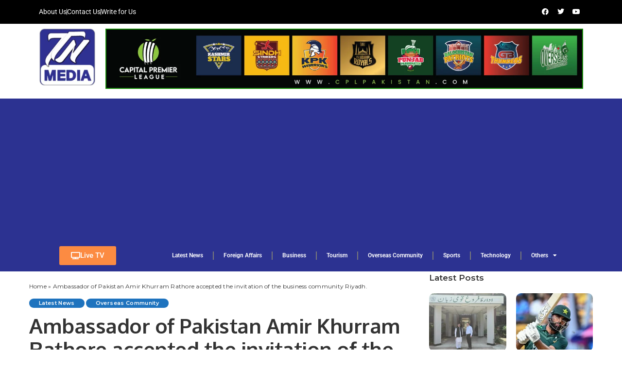

--- FILE ---
content_type: text/html; charset=UTF-8
request_url: https://tnmn.tv/ambassador-of-pakistan-amir-khurram-rathore-accepted-the-invitation-of-the-business-community-riyadh/
body_size: 30511
content:
<!DOCTYPE html>
<html lang="en-US">
<head>
	<meta charset="UTF-8">
	<meta name="viewport" content="width=device-width, initial-scale=1.0, viewport-fit=cover" />		<meta name='robots' content='index, follow, max-image-preview:large, max-snippet:-1, max-video-preview:-1' />
	<style>img:is([sizes="auto" i], [sizes^="auto," i]) { contain-intrinsic-size: 3000px 1500px }</style>
	
	<!-- This site is optimized with the Yoast SEO plugin v26.2 - https://yoast.com/wordpress/plugins/seo/ -->
	<title>TN Media News - Overseas Community</title>
	<meta name="description" content="Ambassador of Pakistan Amir Khurram Rathore accepted the invitation of the business community Riyadh." />
	<link rel="canonical" href="https://tnmn.tv/ambassador-of-pakistan-amir-khurram-rathore-accepted-the-invitation-of-the-business-community-riyadh/" />
	<meta property="og:locale" content="en_US" />
	<meta property="og:type" content="article" />
	<meta property="og:title" content="TN Media News - Overseas Community" />
	<meta property="og:description" content="Ambassador of Pakistan Amir Khurram Rathore accepted the invitation of the business community Riyadh." />
	<meta property="og:url" content="https://tnmn.tv/ambassador-of-pakistan-amir-khurram-rathore-accepted-the-invitation-of-the-business-community-riyadh/" />
	<meta property="og:site_name" content="TN Media News" />
	<meta property="article:publisher" content="https://www.facebook.com/peftnmedianews/" />
	<meta property="article:published_time" content="2022-06-01T07:45:04+00:00" />
	<meta property="article:modified_time" content="2025-02-16T16:31:03+00:00" />
	<meta property="og:image" content="https://tnmn.tv/wp-content/uploads/2022/06/Capture.jpg" />
	<meta property="og:image:width" content="823" />
	<meta property="og:image:height" content="378" />
	<meta property="og:image:type" content="image/jpeg" />
	<meta name="author" content="TN Media News" />
	<meta name="twitter:card" content="summary_large_image" />
	<meta name="twitter:creator" content="@TNMediaNews" />
	<meta name="twitter:site" content="@TNMediaNews" />
	<meta name="twitter:label1" content="Written by" />
	<meta name="twitter:data1" content="TN Media News" />
	<meta name="twitter:label2" content="Est. reading time" />
	<meta name="twitter:data2" content="1 minute" />
	<script type="application/ld+json" class="yoast-schema-graph">{"@context":"https://schema.org","@graph":[{"@type":"Article","@id":"https://tnmn.tv/ambassador-of-pakistan-amir-khurram-rathore-accepted-the-invitation-of-the-business-community-riyadh/#article","isPartOf":{"@id":"https://tnmn.tv/ambassador-of-pakistan-amir-khurram-rathore-accepted-the-invitation-of-the-business-community-riyadh/"},"author":{"name":"TN Media News","@id":"https://tnmn.tv/#/schema/person/00af6b2b701c9b031b9a4e4dac708d8a"},"headline":"Ambassador of Pakistan Amir Khurram Rathore accepted the invitation of the business community Riyadh.","datePublished":"2022-06-01T07:45:04+00:00","dateModified":"2025-02-16T16:31:03+00:00","mainEntityOfPage":{"@id":"https://tnmn.tv/ambassador-of-pakistan-amir-khurram-rathore-accepted-the-invitation-of-the-business-community-riyadh/"},"wordCount":136,"commentCount":0,"publisher":{"@id":"https://tnmn.tv/#organization"},"image":{"@id":"https://tnmn.tv/ambassador-of-pakistan-amir-khurram-rathore-accepted-the-invitation-of-the-business-community-riyadh/#primaryimage"},"thumbnailUrl":"https://tnmn.tv/wp-content/uploads/2022/06/Capture.jpg","keywords":["#ARYNews","#breakingNews","#bushrabibi","#CurrentAffairs","#DonaldTrump","#engagement","#English","#entertainment","#fbreels","#ferrari","#GeoNews","#googlenews","#ImranKhan","#isrealvspalestine","#latestnews","#latestnewstoday","#Livenewtoday","#news","#newslive","#pakistanewslive","#pakistannews","#pakistannewslive","#pakistanpolitics","#PakistanUpdates","#ptiprotest","#reels","#todaynews","#trending"],"articleSection":["Latest News","Overseas Community"],"inLanguage":"en-US","potentialAction":[{"@type":"CommentAction","name":"Comment","target":["https://tnmn.tv/ambassador-of-pakistan-amir-khurram-rathore-accepted-the-invitation-of-the-business-community-riyadh/#respond"]}]},{"@type":"WebPage","@id":"https://tnmn.tv/ambassador-of-pakistan-amir-khurram-rathore-accepted-the-invitation-of-the-business-community-riyadh/","url":"https://tnmn.tv/ambassador-of-pakistan-amir-khurram-rathore-accepted-the-invitation-of-the-business-community-riyadh/","name":"TN Media News - Overseas Community","isPartOf":{"@id":"https://tnmn.tv/#website"},"primaryImageOfPage":{"@id":"https://tnmn.tv/ambassador-of-pakistan-amir-khurram-rathore-accepted-the-invitation-of-the-business-community-riyadh/#primaryimage"},"image":{"@id":"https://tnmn.tv/ambassador-of-pakistan-amir-khurram-rathore-accepted-the-invitation-of-the-business-community-riyadh/#primaryimage"},"thumbnailUrl":"https://tnmn.tv/wp-content/uploads/2022/06/Capture.jpg","datePublished":"2022-06-01T07:45:04+00:00","dateModified":"2025-02-16T16:31:03+00:00","description":"Ambassador of Pakistan Amir Khurram Rathore accepted the invitation of the business community Riyadh.","breadcrumb":{"@id":"https://tnmn.tv/ambassador-of-pakistan-amir-khurram-rathore-accepted-the-invitation-of-the-business-community-riyadh/#breadcrumb"},"inLanguage":"en-US","potentialAction":[{"@type":"ReadAction","target":["https://tnmn.tv/ambassador-of-pakistan-amir-khurram-rathore-accepted-the-invitation-of-the-business-community-riyadh/"]}]},{"@type":"ImageObject","inLanguage":"en-US","@id":"https://tnmn.tv/ambassador-of-pakistan-amir-khurram-rathore-accepted-the-invitation-of-the-business-community-riyadh/#primaryimage","url":"https://tnmn.tv/wp-content/uploads/2022/06/Capture.jpg","contentUrl":"https://tnmn.tv/wp-content/uploads/2022/06/Capture.jpg","width":823,"height":378},{"@type":"BreadcrumbList","@id":"https://tnmn.tv/ambassador-of-pakistan-amir-khurram-rathore-accepted-the-invitation-of-the-business-community-riyadh/#breadcrumb","itemListElement":[{"@type":"ListItem","position":1,"name":"Home","item":"https://tnmn.tv/"},{"@type":"ListItem","position":2,"name":"Ambassador of Pakistan Amir Khurram Rathore accepted the invitation of the business community Riyadh."}]},{"@type":"WebSite","@id":"https://tnmn.tv/#website","url":"https://tnmn.tv/","name":"TN Media News","description":"TN Media is an International News Platform providing worldwide coverage,","publisher":{"@id":"https://tnmn.tv/#organization"},"potentialAction":[{"@type":"SearchAction","target":{"@type":"EntryPoint","urlTemplate":"https://tnmn.tv/?s={search_term_string}"},"query-input":{"@type":"PropertyValueSpecification","valueRequired":true,"valueName":"search_term_string"}}],"inLanguage":"en-US"},{"@type":"Organization","@id":"https://tnmn.tv/#organization","name":"TN Media News","url":"https://tnmn.tv/","logo":{"@type":"ImageObject","inLanguage":"en-US","@id":"https://tnmn.tv/#/schema/logo/image/","url":"https://tnmn.tv/wp-content/uploads/2022/05/TN-Media-News-logo.jpg","contentUrl":"https://tnmn.tv/wp-content/uploads/2022/05/TN-Media-News-logo.jpg","width":225,"height":225,"caption":"TN Media News"},"image":{"@id":"https://tnmn.tv/#/schema/logo/image/"},"sameAs":["https://www.facebook.com/peftnmedianews/","https://x.com/TNMediaNews","https://tnmn.tv/","https://www.twitter.com/TNMediaNews"]},{"@type":"Person","@id":"https://tnmn.tv/#/schema/person/00af6b2b701c9b031b9a4e4dac708d8a","name":"TN Media News","image":{"@type":"ImageObject","inLanguage":"en-US","@id":"https://tnmn.tv/#/schema/person/image/","url":"https://secure.gravatar.com/avatar/72843f2057651f25afd12f7d8bee278f965898ea399a9039430716b863c9012a?s=96&d=mm&r=g","contentUrl":"https://secure.gravatar.com/avatar/72843f2057651f25afd12f7d8bee278f965898ea399a9039430716b863c9012a?s=96&d=mm&r=g","caption":"TN Media News"},"url":"https://tnmn.tv/author/tnmntv/"}]}</script>
	<!-- / Yoast SEO plugin. -->


<link rel='dns-prefetch' href='//www.googletagmanager.com' />
<link rel='dns-prefetch' href='//fonts.googleapis.com' />
<link rel='dns-prefetch' href='//pagead2.googlesyndication.com' />
			<link rel="pingback" href="https://tnmn.tv/xmlrpc.php"/>
		<script type="application/ld+json">{"@context":"https://schema.org","@type":"Organization","legalName":"TN Media News","url":"https://tnmn.tv/","address":{"@type":"PostalAddress","addressLocality":"25-B OPF  Khayaban e Jinnah Road Lahore Pakistan"},"email":"tnmntv@gmail.com","contactPoint":{"@type":"ContactPoint","telephone":"www.tnmn.tv","contactType":"customer service"},"logo":"https://tnmn.tv/wp-content/uploads/2025/01/Blue-logo.png","sameAs":["https://www.facebook.com/tnmedianewstv","TN Media News (@TNMediaNews) \u00b7 Twitter https://twitter.com/TNMediaNews","https://www.linkedin.com/in/tn-media-news-165067259/"]}</script>
		<!-- This site uses the Google Analytics by MonsterInsights plugin v9.9.0 - Using Analytics tracking - https://www.monsterinsights.com/ -->
		<!-- Note: MonsterInsights is not currently configured on this site. The site owner needs to authenticate with Google Analytics in the MonsterInsights settings panel. -->
					<!-- No tracking code set -->
				<!-- / Google Analytics by MonsterInsights -->
		
<link rel='stylesheet' id='pixwell-core-css' href='https://tnmn.tv/wp-content/plugins/pixwell-core/assets/core.css?ver=7.0' media='all' />
<link rel='stylesheet' id='dashicons-css' href='https://tnmn.tv/wp-includes/css/dashicons.min.css?ver=6.8.3' media='all' />
<link rel='stylesheet' id='post-views-counter-frontend-css' href='https://tnmn.tv/wp-content/plugins/post-views-counter/css/frontend.min.css?ver=1.5.7' media='all' />
<link rel='stylesheet' id='wp-block-library-css' href='https://tnmn.tv/wp-includes/css/dist/block-library/style.min.css?ver=6.8.3' media='all' />
<style id='classic-theme-styles-inline-css'>
/*! This file is auto-generated */
.wp-block-button__link{color:#fff;background-color:#32373c;border-radius:9999px;box-shadow:none;text-decoration:none;padding:calc(.667em + 2px) calc(1.333em + 2px);font-size:1.125em}.wp-block-file__button{background:#32373c;color:#fff;text-decoration:none}
</style>
<style id='global-styles-inline-css'>
:root{--wp--preset--aspect-ratio--square: 1;--wp--preset--aspect-ratio--4-3: 4/3;--wp--preset--aspect-ratio--3-4: 3/4;--wp--preset--aspect-ratio--3-2: 3/2;--wp--preset--aspect-ratio--2-3: 2/3;--wp--preset--aspect-ratio--16-9: 16/9;--wp--preset--aspect-ratio--9-16: 9/16;--wp--preset--color--black: #000000;--wp--preset--color--cyan-bluish-gray: #abb8c3;--wp--preset--color--white: #ffffff;--wp--preset--color--pale-pink: #f78da7;--wp--preset--color--vivid-red: #cf2e2e;--wp--preset--color--luminous-vivid-orange: #ff6900;--wp--preset--color--luminous-vivid-amber: #fcb900;--wp--preset--color--light-green-cyan: #7bdcb5;--wp--preset--color--vivid-green-cyan: #00d084;--wp--preset--color--pale-cyan-blue: #8ed1fc;--wp--preset--color--vivid-cyan-blue: #0693e3;--wp--preset--color--vivid-purple: #9b51e0;--wp--preset--gradient--vivid-cyan-blue-to-vivid-purple: linear-gradient(135deg,rgba(6,147,227,1) 0%,rgb(155,81,224) 100%);--wp--preset--gradient--light-green-cyan-to-vivid-green-cyan: linear-gradient(135deg,rgb(122,220,180) 0%,rgb(0,208,130) 100%);--wp--preset--gradient--luminous-vivid-amber-to-luminous-vivid-orange: linear-gradient(135deg,rgba(252,185,0,1) 0%,rgba(255,105,0,1) 100%);--wp--preset--gradient--luminous-vivid-orange-to-vivid-red: linear-gradient(135deg,rgba(255,105,0,1) 0%,rgb(207,46,46) 100%);--wp--preset--gradient--very-light-gray-to-cyan-bluish-gray: linear-gradient(135deg,rgb(238,238,238) 0%,rgb(169,184,195) 100%);--wp--preset--gradient--cool-to-warm-spectrum: linear-gradient(135deg,rgb(74,234,220) 0%,rgb(151,120,209) 20%,rgb(207,42,186) 40%,rgb(238,44,130) 60%,rgb(251,105,98) 80%,rgb(254,248,76) 100%);--wp--preset--gradient--blush-light-purple: linear-gradient(135deg,rgb(255,206,236) 0%,rgb(152,150,240) 100%);--wp--preset--gradient--blush-bordeaux: linear-gradient(135deg,rgb(254,205,165) 0%,rgb(254,45,45) 50%,rgb(107,0,62) 100%);--wp--preset--gradient--luminous-dusk: linear-gradient(135deg,rgb(255,203,112) 0%,rgb(199,81,192) 50%,rgb(65,88,208) 100%);--wp--preset--gradient--pale-ocean: linear-gradient(135deg,rgb(255,245,203) 0%,rgb(182,227,212) 50%,rgb(51,167,181) 100%);--wp--preset--gradient--electric-grass: linear-gradient(135deg,rgb(202,248,128) 0%,rgb(113,206,126) 100%);--wp--preset--gradient--midnight: linear-gradient(135deg,rgb(2,3,129) 0%,rgb(40,116,252) 100%);--wp--preset--font-size--small: 13px;--wp--preset--font-size--medium: 20px;--wp--preset--font-size--large: 36px;--wp--preset--font-size--x-large: 42px;--wp--preset--spacing--20: 0.44rem;--wp--preset--spacing--30: 0.67rem;--wp--preset--spacing--40: 1rem;--wp--preset--spacing--50: 1.5rem;--wp--preset--spacing--60: 2.25rem;--wp--preset--spacing--70: 3.38rem;--wp--preset--spacing--80: 5.06rem;--wp--preset--shadow--natural: 6px 6px 9px rgba(0, 0, 0, 0.2);--wp--preset--shadow--deep: 12px 12px 50px rgba(0, 0, 0, 0.4);--wp--preset--shadow--sharp: 6px 6px 0px rgba(0, 0, 0, 0.2);--wp--preset--shadow--outlined: 6px 6px 0px -3px rgba(255, 255, 255, 1), 6px 6px rgba(0, 0, 0, 1);--wp--preset--shadow--crisp: 6px 6px 0px rgba(0, 0, 0, 1);}:where(.is-layout-flex){gap: 0.5em;}:where(.is-layout-grid){gap: 0.5em;}body .is-layout-flex{display: flex;}.is-layout-flex{flex-wrap: wrap;align-items: center;}.is-layout-flex > :is(*, div){margin: 0;}body .is-layout-grid{display: grid;}.is-layout-grid > :is(*, div){margin: 0;}:where(.wp-block-columns.is-layout-flex){gap: 2em;}:where(.wp-block-columns.is-layout-grid){gap: 2em;}:where(.wp-block-post-template.is-layout-flex){gap: 1.25em;}:where(.wp-block-post-template.is-layout-grid){gap: 1.25em;}.has-black-color{color: var(--wp--preset--color--black) !important;}.has-cyan-bluish-gray-color{color: var(--wp--preset--color--cyan-bluish-gray) !important;}.has-white-color{color: var(--wp--preset--color--white) !important;}.has-pale-pink-color{color: var(--wp--preset--color--pale-pink) !important;}.has-vivid-red-color{color: var(--wp--preset--color--vivid-red) !important;}.has-luminous-vivid-orange-color{color: var(--wp--preset--color--luminous-vivid-orange) !important;}.has-luminous-vivid-amber-color{color: var(--wp--preset--color--luminous-vivid-amber) !important;}.has-light-green-cyan-color{color: var(--wp--preset--color--light-green-cyan) !important;}.has-vivid-green-cyan-color{color: var(--wp--preset--color--vivid-green-cyan) !important;}.has-pale-cyan-blue-color{color: var(--wp--preset--color--pale-cyan-blue) !important;}.has-vivid-cyan-blue-color{color: var(--wp--preset--color--vivid-cyan-blue) !important;}.has-vivid-purple-color{color: var(--wp--preset--color--vivid-purple) !important;}.has-black-background-color{background-color: var(--wp--preset--color--black) !important;}.has-cyan-bluish-gray-background-color{background-color: var(--wp--preset--color--cyan-bluish-gray) !important;}.has-white-background-color{background-color: var(--wp--preset--color--white) !important;}.has-pale-pink-background-color{background-color: var(--wp--preset--color--pale-pink) !important;}.has-vivid-red-background-color{background-color: var(--wp--preset--color--vivid-red) !important;}.has-luminous-vivid-orange-background-color{background-color: var(--wp--preset--color--luminous-vivid-orange) !important;}.has-luminous-vivid-amber-background-color{background-color: var(--wp--preset--color--luminous-vivid-amber) !important;}.has-light-green-cyan-background-color{background-color: var(--wp--preset--color--light-green-cyan) !important;}.has-vivid-green-cyan-background-color{background-color: var(--wp--preset--color--vivid-green-cyan) !important;}.has-pale-cyan-blue-background-color{background-color: var(--wp--preset--color--pale-cyan-blue) !important;}.has-vivid-cyan-blue-background-color{background-color: var(--wp--preset--color--vivid-cyan-blue) !important;}.has-vivid-purple-background-color{background-color: var(--wp--preset--color--vivid-purple) !important;}.has-black-border-color{border-color: var(--wp--preset--color--black) !important;}.has-cyan-bluish-gray-border-color{border-color: var(--wp--preset--color--cyan-bluish-gray) !important;}.has-white-border-color{border-color: var(--wp--preset--color--white) !important;}.has-pale-pink-border-color{border-color: var(--wp--preset--color--pale-pink) !important;}.has-vivid-red-border-color{border-color: var(--wp--preset--color--vivid-red) !important;}.has-luminous-vivid-orange-border-color{border-color: var(--wp--preset--color--luminous-vivid-orange) !important;}.has-luminous-vivid-amber-border-color{border-color: var(--wp--preset--color--luminous-vivid-amber) !important;}.has-light-green-cyan-border-color{border-color: var(--wp--preset--color--light-green-cyan) !important;}.has-vivid-green-cyan-border-color{border-color: var(--wp--preset--color--vivid-green-cyan) !important;}.has-pale-cyan-blue-border-color{border-color: var(--wp--preset--color--pale-cyan-blue) !important;}.has-vivid-cyan-blue-border-color{border-color: var(--wp--preset--color--vivid-cyan-blue) !important;}.has-vivid-purple-border-color{border-color: var(--wp--preset--color--vivid-purple) !important;}.has-vivid-cyan-blue-to-vivid-purple-gradient-background{background: var(--wp--preset--gradient--vivid-cyan-blue-to-vivid-purple) !important;}.has-light-green-cyan-to-vivid-green-cyan-gradient-background{background: var(--wp--preset--gradient--light-green-cyan-to-vivid-green-cyan) !important;}.has-luminous-vivid-amber-to-luminous-vivid-orange-gradient-background{background: var(--wp--preset--gradient--luminous-vivid-amber-to-luminous-vivid-orange) !important;}.has-luminous-vivid-orange-to-vivid-red-gradient-background{background: var(--wp--preset--gradient--luminous-vivid-orange-to-vivid-red) !important;}.has-very-light-gray-to-cyan-bluish-gray-gradient-background{background: var(--wp--preset--gradient--very-light-gray-to-cyan-bluish-gray) !important;}.has-cool-to-warm-spectrum-gradient-background{background: var(--wp--preset--gradient--cool-to-warm-spectrum) !important;}.has-blush-light-purple-gradient-background{background: var(--wp--preset--gradient--blush-light-purple) !important;}.has-blush-bordeaux-gradient-background{background: var(--wp--preset--gradient--blush-bordeaux) !important;}.has-luminous-dusk-gradient-background{background: var(--wp--preset--gradient--luminous-dusk) !important;}.has-pale-ocean-gradient-background{background: var(--wp--preset--gradient--pale-ocean) !important;}.has-electric-grass-gradient-background{background: var(--wp--preset--gradient--electric-grass) !important;}.has-midnight-gradient-background{background: var(--wp--preset--gradient--midnight) !important;}.has-small-font-size{font-size: var(--wp--preset--font-size--small) !important;}.has-medium-font-size{font-size: var(--wp--preset--font-size--medium) !important;}.has-large-font-size{font-size: var(--wp--preset--font-size--large) !important;}.has-x-large-font-size{font-size: var(--wp--preset--font-size--x-large) !important;}
:where(.wp-block-post-template.is-layout-flex){gap: 1.25em;}:where(.wp-block-post-template.is-layout-grid){gap: 1.25em;}
:where(.wp-block-columns.is-layout-flex){gap: 2em;}:where(.wp-block-columns.is-layout-grid){gap: 2em;}
:root :where(.wp-block-pullquote){font-size: 1.5em;line-height: 1.6;}
</style>
<link rel='stylesheet' id='hostinger-reach-subscription-block-css' href='https://tnmn.tv/wp-content/plugins/hostinger-reach/frontend/dist/blocks/subscription.css?ver=1764251888' media='all' />
<link rel='stylesheet' id='pixwell-main-css' href='https://tnmn.tv/wp-content/themes/pixwell/assets/css/main.css?ver=7.0' media='all' />
<link rel='stylesheet' id='pixwell-style-css' href='https://tnmn.tv/wp-content/themes/pixwell/style.css?ver=7.0' media='all' />
<style id='pixwell-style-inline-css'>
html {font-family:Poppins;font-size:16px;}h1, .h1 {font-family:Oxygen;font-weight:700;letter-spacing:-.5px;}h2, .h2 {font-family:Oxygen;font-weight:700;}h3, .h3 {font-family:Oxygen;font-weight:700;}h4, .h4 {font-family:Oxygen;font-weight:700;}h5, .h5 {font-family:Oxygen;font-weight:700;}h6, .h6 {font-family:Oxygen;font-weight:700;}.single-tagline h6 {font-family:Oxygen;font-weight:700;}.p-wrap .entry-summary, .twitter-content.entry-summary, .author-description, .rssSummary, .rb-sdesc {font-family:Poppins;font-weight:400;font-size:14px;}.p-cat-info {font-family:Montserrat;font-weight:600;font-size:11px;}.p-meta-info, .wp-block-latest-posts__post-date {font-family:Montserrat;font-weight:500;font-size:11px;}.meta-info-author.meta-info-el {font-family:Montserrat;font-weight:600;font-size:11px;}.breadcrumb {font-family:Montserrat;font-weight:400;font-size:12px;}.footer-menu-inner {}.topbar-wrap {}.topbar-menu-wrap {}.main-menu > li > a, .off-canvas-menu > li > a {font-family:Oxygen;font-weight:700;font-size:16px;letter-spacing:-0.25px;}.main-menu .sub-menu:not(.sub-mega), .off-canvas-menu .sub-menu {font-family:Roboto;}.is-logo-text .logo-title {}.block-title, .block-header .block-title {font-family:Montserrat;font-weight:700;font-size:18px;}.ajax-quick-filter, .block-view-more {font-family:Montserrat;font-weight:600;font-size:13px;}.widget-title {font-family:Montserrat;font-weight:600;font-size:16px;}body .widget.widget_nav_menu .menu-item {font-family:Oxygen;font-weight:700;font-size:13px;}body.boxed {background-color : #fafafa;background-repeat : no-repeat;background-size : cover;background-attachment : fixed;background-position : center center;}.header-6 .banner-wrap {}.footer-wrap:before {; content: ""; position: absolute; left: 0; top: 0; width: 100%; height: 100%;}.header-9 .banner-wrap { }.topline-wrap {height: 2px}.main-menu .sub-menu {}.main-menu > li.menu-item-has-children > .sub-menu:before {}.navbar-wrap:not(.transparent-navbar-wrap), #mobile-sticky-nav, #amp-navbar { box-shadow: none !important; }.mobile-nav-inner {}.off-canvas-header { background-image: url("https://tf01.themeruby.com/tus/wp-content/uploads/sites/4/2021/03/42.jpg")}.off-canvas-wrap, .amp-canvas-wrap { background-color: #001623 !important; }.navbar-border-holder {border-width: 2px; }input[type="submit"]:hover, input[type="submit"]:focus, button:hover, button:focus,input[type="button"]:hover, input[type="button"]:focus,.post-edit-link:hover, a.pagination-link:hover, a.page-numbers:hover,.post-page-numbers:hover, a.loadmore-link:hover, .pagination-simple .page-numbers:hover,#off-canvas-close-btn:hover, .off-canvas-subscribe a, .block-header-3 .block-title:before,.cookie-accept:hover, .entry-footer a:hover, .box-comment-btn:hover,a.comment-reply-link:hover, .review-info, .entry-content a.wp-block-button__link:hover,#wp-calendar tbody a:hover, .instagram-box.box-intro:hover, .banner-btn a, .headerstrip-btn a,.is-light-text .widget:not(.woocommerce) .count,.rb-newsletter.is-light-text button.newsletter-submit,.cat-icon-round .cat-info-el, .cat-icon-radius .cat-info-el,.cat-icon-square .cat-info-el:before, .entry-content .wpcf7 label:before,body .cooked-recipe-directions .cooked-direction-number, span.cooked-taxonomy a:hover,.widget_categories a:hover .count, .widget_archive a:hover .count,.wp-block-categories-list a:hover .count, .wp-block-categories-list a:hover .count,.entry-content .wp-block-file .wp-block-file__button, #wp-calendar td#today,.mfp-close:hover, .is-light-text .mfp-close:hover, #rb-close-newsletter:hover,.tagcloud a:hover, .tagcloud a:focus, .is-light-text .tagcloud a:hover, .is-light-text .tagcloud a:focus,input[type="checkbox"].newsletter-checkbox:checked + label:before, .cta-btn.is-bg,.rb-mailchimp .mc4wp-form-fields input[type="submit"], .is-light-text .w-footer .mc4wp-form-fields input[type="submit"],.statics-el:first-child .inner, .table-link a:before, .subscribe-layout-3 .subscribe-box .subscribe-form input[type="submit"]{ background-color: #5084ab}.page-edit-link:hover, .rb-menu > li.current-menu-item > a > span:before,.p-url:hover, .p-url:focus, .p-wrap .p-url:hover,.p-wrap .p-url:focus, .p-link:hover span, .p-link:hover i,.meta-info-el a:hover, .sponsor-label, .block-header-3 .block-title:before,.subscribe-box .mc4wp-form-fields input[type="submit"]:hover + i,.entry-content p a:not(button), .comment-content a,.author-title a, .logged-in-as a:hover, .comment-list .logged-in-as a:hover,.gallery-list-label a:hover, .review-el .review-stars,.share-total, .breadcrumb a:hover, span.not-found-label, .return-home:hover, .section-not-found .page-content .return-home:hover,.subscribe-box .rb-newsletter.is-light-text button.newsletter-submit-icon:hover,.subscribe-box .rb-newsletter button.newsletter-submit-icon:hover,.fw-category-1 .cat-list-item:hover .cat-list-name, .fw-category-1.is-light-text .cat-list-item:hover .cat-list-name,body .cooked-icon-recipe-icon, .comment-list .comment-reply-title small a:hover,.widget_pages a:hover, .widget_meta a:hover, .widget_categories a:hover,.entry-content .wp-block-categories-list a:hover, .entry-content .wp-block-archives-list a:hover,.widget_archive a:hover, .widget.widget_nav_menu a:hover,  .p-grid-4.is-pop-style .p-header .counter-index,.twitter-content.entry-summary a:hover,.read-it-later:hover, .read-it-later:focus, .address-info a:hover,.gallery-popup-content .image-popup-description a:hover, .gallery-popup-content .image-popup-description a:focus,.entry-content ul.wp-block-latest-posts a:hover, .widget_recent_entries a:hover, .recentcomments a:hover, a.rsswidget:hover,.entry-content .wp-block-latest-comments__comment-meta a:hover,.entry-content .cooked-recipe-info .cooked-author a:hover, .entry-content a:not(button), .comment-content a,.about-desc a:hover, .is-light-text .about-desc a:hover, .portfolio-info-el:hover,.portfolio-nav a:hover, .portfolio-nav-next a:hover > i, .hbox-tagline span, .hbox-title span, .cta-tagline span, .cta-title span,.block-header-7 .block-header .block-title:first-letter, .rbc-sidebar .about-bio p a{ color: #5084ab}.is-style-outline a.wp-block-button__link:hover{ color: #5084ab!important}a.comment-reply-link:hover, .navbar-holder.is-light-text .header-lightbox,input[type="checkbox"].newsletter-checkbox:checked + label:before, .cat-icon-line .cat-info-el{ border-color: #5084ab}.cat-icon-round .cat-info-el, .cat-icon-radius .cat-info-el, .cat-icon-square .cat-info-el:before { background-color: #1e73be}.cat-icon-line .cat-info-el { border-color: #1e73be}.cat-icon-round .cat-info-el.cat-info-id-1,.cat-icon-radius .cat-info-el.cat-info-id-1,.cat-dot-el.cat-info-id-1,.cat-icon-square .cat-info-el.cat-info-id-1:before{ background-color: #1e73be}.cat-icon-line .cat-info-el.cat-info-id-1{ border-color: #1e73be}.fw-category-1 .cat-list-item.cat-id-1 a:hover .cat-list-name,.fw-category-1.is-light-text .cat-list-item.cat-id-1 a:hover .cat-list-name{ color: #1e73be}.comment-content, .single-bottom-share a:nth-child(1) span, .single-bottom-share a:nth-child(2) span, p.logged-in-as, .rb-sdecs,.deal-module .deal-description, .author-description { font-size: 14px; }.tipsy, .additional-meta, .sponsor-label, .sponsor-link, .entry-footer .tag-label,.box-nav .nav-label, .left-article-label, .share-label, .rss-date,.wp-block-latest-posts__post-date, .wp-block-latest-comments__comment-date,.image-caption, .wp-caption-text, .gallery-caption, .entry-content .wp-block-audio figcaption,.entry-content .wp-block-video figcaption, .entry-content .wp-block-image figcaption,.entry-content .wp-block-gallery .blocks-gallery-image figcaption,.entry-content .wp-block-gallery .blocks-gallery-item figcaption,.subscribe-content .desc, .follower-el .right-el, .author-job, .comment-metadata{ font-family: Montserrat; }.tipsy, .additional-meta, .sponsor-label, .entry-footer .tag-label,.box-nav .nav-label, .left-article-label, .share-label, .rss-date,.wp-block-latest-posts__post-date, .wp-block-latest-comments__comment-date,.image-caption, .wp-caption-text, .gallery-caption, .entry-content .wp-block-audio figcaption,.entry-content .wp-block-video figcaption, .entry-content .wp-block-image figcaption,.entry-content .wp-block-gallery .blocks-gallery-image figcaption,.entry-content .wp-block-gallery .blocks-gallery-item figcaption,.subscribe-content .desc, .follower-el .right-el, .author-job, .comment-metadata{ font-weight: 500; }.tipsy, .additional-meta, .sponsor-label, .sponsor-link, .entry-footer .tag-label,.box-nav .nav-label, .left-article-label, .share-label, .rss-date,.wp-block-latest-posts__post-date, .wp-block-latest-comments__comment-date,.subscribe-content .desc, .author-job{ font-size: 11px; }.image-caption, .wp-caption-text, .gallery-caption, .entry-content .wp-block-audio figcaption,.entry-content .wp-block-video figcaption, .entry-content .wp-block-image figcaption,.entry-content .wp-block-gallery .blocks-gallery-image figcaption,.entry-content .wp-block-gallery .blocks-gallery-item figcaption,.comment-metadata, .follower-el .right-el{ font-size: 12px; }.sponsor-link{ font-family: Montserrat; }.sponsor-link{ font-weight: 600; }.entry-footer a, .tagcloud a, .entry-footer .source, .entry-footer .via-el{ font-family: Montserrat; }.entry-footer a, .tagcloud a, .entry-footer .source, .entry-footer .via-el{ font-weight: 600; }.entry-footer a, .tagcloud a, .entry-footer .source, .entry-footer .via-el{ font-size: 11px !important; }.p-link, .rb-cookie .cookie-accept, a.comment-reply-link, .comment-list .comment-reply-title small a,.banner-btn a, .headerstrip-btn a, input[type="submit"], button, .pagination-wrap, .cta-btn, .rb-btn{ font-family: Montserrat; }.p-link, .rb-cookie .cookie-accept, a.comment-reply-link, .comment-list .comment-reply-title small a,.banner-btn a, .headerstrip-btn a, input[type="submit"], button, .pagination-wrap, .cta-btn, .rb-btn{ font-weight: 600; }.p-link, .rb-cookie .cookie-accept, a.comment-reply-link, .comment-list .comment-reply-title small a,.banner-btn a, .headerstrip-btn a, input[type="submit"], button, .pagination-wrap, .rb-btn{ font-size: 13px; }select, textarea, input[type="text"], input[type="tel"], input[type="email"], input[type="url"],input[type="search"], input[type="number"]{ font-family: Montserrat; }select, input[type="text"], input[type="tel"], input[type="email"], input[type="url"],input[type="search"], input[type="number"]{ font-size: 13px; }textarea{ font-size: 13px !important; }select, textarea, input[type="text"], input[type="tel"], input[type="email"], input[type="url"],input[type="search"], input[type="number"]{ font-weight: 400; }.footer-menu-inner, .widget_recent_comments .recentcomments > a:last-child,.wp-block-latest-comments__comment-link, .wp-block-latest-posts__list a,.widget_recent_entries li, .wp-block-quote *:not(cite), blockquote *:not(cite), .widget_rss li,.wp-block-latest-posts li, .wp-block-latest-comments__comment-link{ font-family: Oxygen; }.footer-menu-inner, .widget_recent_comments .recentcomments > a:last-child,.wp-block-latest-comments__comment-link, .wp-block-latest-posts__list a,.widget_recent_entries li, .wp-block-quote *:not(cite), blockquote *:not(cite), .widget_rss li,.wp-block-latest-posts li, .wp-block-latest-comments__comment-link{ font-weight: 700; }.footer-menu-inner, .widget_recent_comments .recentcomments > a:last-child,.wp-block-latest-comments__comment-link, .wp-block-latest-posts__list a,.widget_recent_entries li, .wp-block-quote *:not(cite), blockquote *:not(cite), .widget_rss li,.wp-block-latest-posts li, .wp-block-latest-comments__comment-link{ letter-spacing: -.5px; } .widget_pages .page_item, .widget_meta li,.widget_categories .cat-item, .widget_archive li, .widget.widget_nav_menu .menu-item,.wp-block-archives-list li, .wp-block-categories-list li{ font-family: Roboto; }@media only screen and (max-width: 767px) {.entry-content { font-size: .83rem; }.p-wrap .entry-summary, .twitter-content.entry-summary, .element-desc, .subscribe-description, .rb-sdecs,.copyright-inner > *, .summary-content, .pros-cons-wrap ul li,.gallery-popup-content .image-popup-description > *{ font-size: .70rem; }}@media only screen and (max-width: 991px) {.block-header-2 .block-title, .block-header-5 .block-title { font-size: 15px; }}@media only screen and (max-width: 767px) {.block-header-2 .block-title, .block-header-5 .block-title { font-size: 13px; }}h1, .h1, h1.single-title {font-size: 42px; }h2, .h2 {font-size: 34px; }h3, .h3 {font-size: 20px; }h4, .h4 {font-size: 17px; }h5, .h5 {font-size: 16px; }h6, .h6 {font-size: 15px; }@media only screen and (max-width: 1024px) {h1, .h1, h1.single-title {font-size: 32px; }h2, .h2 {font-size: 26px; }h3, .h3 {font-size: 18px; }h4, .h4 {font-size: 16px; }h5, .h5 {font-size: 15px; }h6, .h6 {font-size: 14px; }}@media only screen and (max-width: 991px) {h1, .h1, h1.single-title {font-size: 32px; }h2, .h2 {font-size: 28px; }h3, .h3 {font-size: 18px; }h4, .h4 {font-size: 16px; }h5, .h5 {font-size: 15px; }h6, .h6 {font-size: 14px; }}@media only screen and (max-width: 767px) {h1, .h1, h1.single-title {font-size: 26px; }h2, .h2 {font-size: 24px; }h3, .h3 {font-size: 17px; }h4, .h4 {font-size: 15px; }h5, .h5 {font-size: 14px; }h6, .h6 {font-size: 13px; }.block-title, .block-header .block-title {font-size: 15px !important; }.widget-title {font-size: 12px !important; }}.wp-block-quote *:not(cite), blockquote *:not(cite) {font-family:Montserrat;font-weight:600;letter-spacing:-0.5px;}
</style>
<link rel='stylesheet' id='elementor-icons-css' href='https://tnmn.tv/wp-content/plugins/elementor/assets/lib/eicons/css/elementor-icons.min.css?ver=5.44.0' media='all' />
<link rel='stylesheet' id='elementor-frontend-css' href='https://tnmn.tv/wp-content/plugins/elementor/assets/css/frontend.min.css?ver=3.33.4' media='all' />
<link rel='stylesheet' id='elementor-post-5-css' href='https://tnmn.tv/wp-content/uploads/elementor/css/post-5.css?ver=1768818082' media='all' />
<link rel='stylesheet' id='elementor-pro-css' href='https://tnmn.tv/wp-content/plugins/elementor-pro/assets/css/frontend.min.css?ver=3.7.1' media='all' />
<link rel='stylesheet' id='elementor-post-6947-css' href='https://tnmn.tv/wp-content/uploads/elementor/css/post-6947.css?ver=1768818082' media='all' />
<link rel='stylesheet' id='elementor-post-7868-css' href='https://tnmn.tv/wp-content/uploads/elementor/css/post-7868.css?ver=1768818078' media='all' />
<link rel='stylesheet' id='redux-google-fonts-pixwell_theme_options-css' href='https://fonts.googleapis.com/css?family=Oxygen%3A700%7CRoboto%7CPoppins%3A100%2C200%2C300%2C400%2C500%2C600%2C700%2C800%2C900%2C100italic%2C200italic%2C300italic%2C400italic%2C500italic%2C600italic%2C700italic%2C800italic%2C900italic%7CMontserrat%3A600%2C500%2C400%2C700&#038;subset=latin&#038;font-display=swap&#038;ver=1750353991' media='all' />
<link rel='stylesheet' id='elementor-gf-local-roboto-css' href='https://tnmn.tv/wp-content/uploads/elementor/google-fonts/css/roboto.css?ver=1742220788' media='all' />
<link rel='stylesheet' id='elementor-gf-local-robotoslab-css' href='https://tnmn.tv/wp-content/uploads/elementor/google-fonts/css/robotoslab.css?ver=1742220805' media='all' />
<link rel='stylesheet' id='elementor-gf-local-robotocondensed-css' href='https://tnmn.tv/wp-content/uploads/elementor/google-fonts/css/robotocondensed.css?ver=1742220838' media='all' />
<link rel='stylesheet' id='elementor-icons-shared-0-css' href='https://tnmn.tv/wp-content/plugins/elementor/assets/lib/font-awesome/css/fontawesome.min.css?ver=5.15.3' media='all' />
<link rel='stylesheet' id='elementor-icons-fa-brands-css' href='https://tnmn.tv/wp-content/plugins/elementor/assets/lib/font-awesome/css/brands.min.css?ver=5.15.3' media='all' />
<link rel='stylesheet' id='elementor-icons-fa-solid-css' href='https://tnmn.tv/wp-content/plugins/elementor/assets/lib/font-awesome/css/solid.min.css?ver=5.15.3' media='all' />
<script src="https://tnmn.tv/wp-includes/js/jquery/jquery.min.js?ver=3.7.1" id="jquery-core-js"></script>
<script src="https://tnmn.tv/wp-includes/js/jquery/jquery-migrate.min.js?ver=3.4.1" id="jquery-migrate-js"></script>
<!--[if lt IE 9]>
<script src="https://tnmn.tv/wp-content/themes/pixwell/assets/js/html5shiv.min.js?ver=3.7.3" id="html5-js"></script>
<![endif]-->

<!-- Google tag (gtag.js) snippet added by Site Kit -->
<!-- Google Analytics snippet added by Site Kit -->
<script src="https://www.googletagmanager.com/gtag/js?id=G-CS2NHY463M" id="google_gtagjs-js" async></script>
<script id="google_gtagjs-js-after">
window.dataLayer = window.dataLayer || [];function gtag(){dataLayer.push(arguments);}
gtag("set","linker",{"domains":["tnmn.tv"]});
gtag("js", new Date());
gtag("set", "developer_id.dZTNiMT", true);
gtag("config", "G-CS2NHY463M", {"googlesitekit_post_type":"post"});
</script>
<meta name="generator" content="Site Kit by Google 1.164.0" />		<script type="text/javascript">
				(function(c,l,a,r,i,t,y){
					c[a]=c[a]||function(){(c[a].q=c[a].q||[]).push(arguments)};t=l.createElement(r);t.async=1;
					t.src="https://www.clarity.ms/tag/"+i+"?ref=wordpress";y=l.getElementsByTagName(r)[0];y.parentNode.insertBefore(t,y);
				})(window, document, "clarity", "script", "s20m7ujz0n");
		</script>
		<script type="application/ld+json">{"@context":"https://schema.org","@type":"WebSite","@id":"https://tnmn.tv/#website","url":"https://tnmn.tv/","name":"TN Media News","potentialAction":{"@type":"SearchAction","target":"https://tnmn.tv/?s={search_term_string}","query-input":"required name=search_term_string"}}</script>

<!-- Google AdSense meta tags added by Site Kit -->
<meta name="google-adsense-platform-account" content="ca-host-pub-2644536267352236">
<meta name="google-adsense-platform-domain" content="sitekit.withgoogle.com">
<!-- End Google AdSense meta tags added by Site Kit -->
<meta name="generator" content="Elementor 3.33.4; features: additional_custom_breakpoints; settings: css_print_method-external, google_font-enabled, font_display-auto">
			<style>
				.e-con.e-parent:nth-of-type(n+4):not(.e-lazyloaded):not(.e-no-lazyload),
				.e-con.e-parent:nth-of-type(n+4):not(.e-lazyloaded):not(.e-no-lazyload) * {
					background-image: none !important;
				}
				@media screen and (max-height: 1024px) {
					.e-con.e-parent:nth-of-type(n+3):not(.e-lazyloaded):not(.e-no-lazyload),
					.e-con.e-parent:nth-of-type(n+3):not(.e-lazyloaded):not(.e-no-lazyload) * {
						background-image: none !important;
					}
				}
				@media screen and (max-height: 640px) {
					.e-con.e-parent:nth-of-type(n+2):not(.e-lazyloaded):not(.e-no-lazyload),
					.e-con.e-parent:nth-of-type(n+2):not(.e-lazyloaded):not(.e-no-lazyload) * {
						background-image: none !important;
					}
				}
			</style>
			
<!-- Google AdSense snippet added by Site Kit -->
<script async src="https://pagead2.googlesyndication.com/pagead/js/adsbygoogle.js?client=ca-pub-5630538247207657&amp;host=ca-host-pub-2644536267352236" crossorigin="anonymous"></script>

<!-- End Google AdSense snippet added by Site Kit -->
<link rel="icon" href="https://tnmn.tv/wp-content/uploads/2025/01/elementor/thumbs/Blue-logo-r0ol8hg4alqq9n7f1qvc6wsf78guthr54cjgt3c6w8.png" sizes="32x32" />
<link rel="icon" href="https://tnmn.tv/wp-content/uploads/2025/01/Blue-logo.png" sizes="192x192" />
<link rel="apple-touch-icon" href="https://tnmn.tv/wp-content/uploads/2025/01/Blue-logo.png" />
<meta name="msapplication-TileImage" content="https://tnmn.tv/wp-content/uploads/2025/01/Blue-logo.png" />
		<style id="wp-custom-css">
			.site-main{
	margin-top: 55px;
}
.entry-title{
   overflow: hidden;
   text-overflow: ellipsis;
   display: -webkit-box;
   -webkit-line-clamp: 2; /* number of lines to show */
           line-clamp: 2; 
   -webkit-box-orient: vertical;
}
		</style>
		</head>
<body class="wp-singular post-template-default single single-post postid-6264 single-format-standard wp-custom-logo wp-embed-responsive wp-theme-pixwell elementor-default elementor-kit-5 is-single-1 is-tooltips is-backtop block-header-1 w-header-1 cat-icon-round is-meta-border ele-round feat-round is-parallax-feat is-fmask mh-p-excerpt">

		<div data-elementor-type="header" data-elementor-id="6947" class="elementor elementor-6947 elementor-location-header">
					<div class="elementor-section-wrap">
								<section class="elementor-section elementor-top-section elementor-element elementor-element-af9259f elementor-hidden-mobile elementor-section-boxed elementor-section-height-default elementor-section-height-default" data-id="af9259f" data-element_type="section" data-settings="{&quot;background_background&quot;:&quot;classic&quot;}">
						<div class="elementor-container elementor-column-gap-default">
					<div class="elementor-column elementor-col-50 elementor-top-column elementor-element elementor-element-51ce955" data-id="51ce955" data-element_type="column">
			<div class="elementor-widget-wrap elementor-element-populated">
						<div class="elementor-element elementor-element-46c314f elementor-icon-list--layout-inline elementor-align-left elementor-mobile-align-center elementor-list-item-link-full_width elementor-widget elementor-widget-icon-list" data-id="46c314f" data-element_type="widget" data-widget_type="icon-list.default">
				<div class="elementor-widget-container">
							<ul class="elementor-icon-list-items elementor-inline-items">
							<li class="elementor-icon-list-item elementor-inline-item">
											<a href="https://tnmn.tv/about-us/">

											<span class="elementor-icon-list-text">About Us</span>
											</a>
									</li>
								<li class="elementor-icon-list-item elementor-inline-item">
										<span class="elementor-icon-list-text">Contact Us</span>
									</li>
								<li class="elementor-icon-list-item elementor-inline-item">
										<span class="elementor-icon-list-text">Write for Us</span>
									</li>
						</ul>
						</div>
				</div>
					</div>
		</div>
				<div class="elementor-column elementor-col-50 elementor-top-column elementor-element elementor-element-0476e0c" data-id="0476e0c" data-element_type="column">
			<div class="elementor-widget-wrap elementor-element-populated">
						<div class="elementor-element elementor-element-1dc7904 elementor-shape-circle e-grid-align-right e-grid-align-mobile-center elementor-grid-0 elementor-widget elementor-widget-social-icons" data-id="1dc7904" data-element_type="widget" data-widget_type="social-icons.default">
				<div class="elementor-widget-container">
							<div class="elementor-social-icons-wrapper elementor-grid" role="list">
							<span class="elementor-grid-item" role="listitem">
					<a class="elementor-icon elementor-social-icon elementor-social-icon-facebook elementor-animation-grow elementor-repeater-item-9c95db3" target="_blank">
						<span class="elementor-screen-only">Facebook</span>
						<i aria-hidden="true" class="fab fa-facebook"></i>					</a>
				</span>
							<span class="elementor-grid-item" role="listitem">
					<a class="elementor-icon elementor-social-icon elementor-social-icon-twitter elementor-animation-grow elementor-repeater-item-c703e48" target="_blank">
						<span class="elementor-screen-only">Twitter</span>
						<i aria-hidden="true" class="fab fa-twitter"></i>					</a>
				</span>
							<span class="elementor-grid-item" role="listitem">
					<a class="elementor-icon elementor-social-icon elementor-social-icon-youtube elementor-animation-grow elementor-repeater-item-b347bbd" target="_blank">
						<span class="elementor-screen-only">Youtube</span>
						<i aria-hidden="true" class="fab fa-youtube"></i>					</a>
				</span>
					</div>
						</div>
				</div>
					</div>
		</div>
					</div>
		</section>
				<section class="elementor-section elementor-top-section elementor-element elementor-element-840ddd0 elementor-section-boxed elementor-section-height-default elementor-section-height-default" data-id="840ddd0" data-element_type="section">
						<div class="elementor-container elementor-column-gap-default">
					<div class="elementor-column elementor-col-50 elementor-top-column elementor-element elementor-element-9ab2e3a" data-id="9ab2e3a" data-element_type="column">
			<div class="elementor-widget-wrap elementor-element-populated">
						<div class="elementor-element elementor-element-b34e6e8 elementor-widget elementor-widget-theme-site-logo elementor-widget-image" data-id="b34e6e8" data-element_type="widget" data-widget_type="theme-site-logo.default">
				<div class="elementor-widget-container">
																<a href="https://tnmn.tv">
							<img width="150" height="150" src="https://tnmn.tv/wp-content/uploads/2025/01/Blue-logo-150x150.png" class="attachment-thumbnail size-thumbnail wp-image-18852" alt="" srcset="https://tnmn.tv/wp-content/uploads/2025/01/Blue-logo-150x150.png 150w, https://tnmn.tv/wp-content/uploads/2025/01/elementor/thumbs/Blue-logo-r0ol8hg374txtfv22q3aaftw9moe0wuztqet9twov8.png 10w, https://tnmn.tv/wp-content/uploads/2025/01/elementor/thumbs/Blue-logo-r0ol8hg4alqq9n7f1qvc6wsf78guthr54cjgt3c6w8.png 100w" sizes="(max-width: 150px) 100vw, 150px" />								</a>
															</div>
				</div>
					</div>
		</div>
				<div class="elementor-column elementor-col-50 elementor-top-column elementor-element elementor-element-3a1916f" data-id="3a1916f" data-element_type="column">
			<div class="elementor-widget-wrap elementor-element-populated">
						<div class="elementor-element elementor-element-595f8ce elementor-widget elementor-widget-image" data-id="595f8ce" data-element_type="widget" data-widget_type="image.default">
				<div class="elementor-widget-container">
																<a href="https://cplpakistan.com/" target="_blank">
							<img fetchpriority="high" width="1024" height="126" src="https://tnmn.tv/wp-content/uploads/2022/06/BRAND-AMBASSADOR-1-08-1-1024x126.jpg" class="attachment-large size-large wp-image-18940" alt="" srcset="https://tnmn.tv/wp-content/uploads/2022/06/BRAND-AMBASSADOR-1-08-1-1024x126.jpg 1024w, https://tnmn.tv/wp-content/uploads/2022/06/BRAND-AMBASSADOR-1-08-1-300x37.jpg 300w, https://tnmn.tv/wp-content/uploads/2022/06/BRAND-AMBASSADOR-1-08-1-768x94.jpg 768w, https://tnmn.tv/wp-content/uploads/2022/06/BRAND-AMBASSADOR-1-08-1-1536x189.jpg 1536w, https://tnmn.tv/wp-content/uploads/2022/06/BRAND-AMBASSADOR-1-08-1-2048x252.jpg 2048w, https://tnmn.tv/wp-content/uploads/2022/06/BRAND-AMBASSADOR-1-08-1-450x55.jpg 450w, https://tnmn.tv/wp-content/uploads/2022/06/BRAND-AMBASSADOR-1-08-1-780x96.jpg 780w, https://tnmn.tv/wp-content/uploads/2022/06/BRAND-AMBASSADOR-1-08-1-1600x197.jpg 1600w" sizes="(max-width: 1024px) 100vw, 1024px" />								</a>
															</div>
				</div>
					</div>
		</div>
					</div>
		</section>
				<section class="elementor-section elementor-top-section elementor-element elementor-element-5e9e723 elementor-section-boxed elementor-section-height-default elementor-section-height-default" data-id="5e9e723" data-element_type="section" data-settings="{&quot;background_background&quot;:&quot;classic&quot;}">
						<div class="elementor-container elementor-column-gap-default">
					<div class="elementor-column elementor-col-50 elementor-top-column elementor-element elementor-element-fc9bb09" data-id="fc9bb09" data-element_type="column">
			<div class="elementor-widget-wrap elementor-element-populated">
						<div class="elementor-element elementor-element-c9cdc9d elementor-align-center elementor-widget elementor-widget-button" data-id="c9cdc9d" data-element_type="widget" data-widget_type="button.default">
				<div class="elementor-widget-container">
									<div class="elementor-button-wrapper">
					<a class="elementor-button elementor-button-link elementor-size-sm elementor-animation-pulse" href="https://www.youtube.com/watch?v=O3DPVlynUM0" target="_blank">
						<span class="elementor-button-content-wrapper">
						<span class="elementor-button-icon">
				<i aria-hidden="true" class="fas fa-tv"></i>			</span>
									<span class="elementor-button-text">Live TV</span>
					</span>
					</a>
				</div>
								</div>
				</div>
					</div>
		</div>
				<div class="elementor-column elementor-col-50 elementor-top-column elementor-element elementor-element-f52b893" data-id="f52b893" data-element_type="column">
			<div class="elementor-widget-wrap elementor-element-populated">
						<div class="elementor-element elementor-element-63c5895 elementor-nav-menu__align-center elementor-nav-menu--dropdown-mobile elementor-nav-menu__text-align-aside elementor-nav-menu--toggle elementor-nav-menu--burger elementor-widget elementor-widget-nav-menu" data-id="63c5895" data-element_type="widget" data-settings="{&quot;toggle_icon_hover_animation&quot;:&quot;grow&quot;,&quot;layout&quot;:&quot;horizontal&quot;,&quot;submenu_icon&quot;:{&quot;value&quot;:&quot;&lt;i class=\&quot;fas fa-caret-down\&quot;&gt;&lt;\/i&gt;&quot;,&quot;library&quot;:&quot;fa-solid&quot;},&quot;toggle&quot;:&quot;burger&quot;}" data-widget_type="nav-menu.default">
				<div class="elementor-widget-container">
								<nav migration_allowed="1" migrated="0" role="navigation" class="elementor-nav-menu--main elementor-nav-menu__container elementor-nav-menu--layout-horizontal e--pointer-underline e--animation-slide">
				<ul id="menu-1-63c5895" class="elementor-nav-menu"><li class="menu-item menu-item-type-taxonomy menu-item-object-category current-post-ancestor current-menu-parent current-post-parent menu-item-427"><a href="https://tnmn.tv/category/latest-news/" class="elementor-item"><span>Latest News</span></a></li>
<li class="menu-item menu-item-type-taxonomy menu-item-object-category menu-item-6094"><a href="https://tnmn.tv/category/foreign-affairs/" class="elementor-item"><span>Foreign Affairs</span></a></li>
<li class="menu-item menu-item-type-taxonomy menu-item-object-category menu-item-425"><a href="https://tnmn.tv/category/business/" class="elementor-item"><span>Business</span></a></li>
<li class="menu-item menu-item-type-taxonomy menu-item-object-category menu-item-6095"><a href="https://tnmn.tv/category/tour-tourism/" class="elementor-item"><span>Tourism</span></a></li>
<li class="menu-item menu-item-type-taxonomy menu-item-object-category current-post-ancestor current-menu-parent current-post-parent menu-item-553"><a href="https://tnmn.tv/category/overseas-community/" class="elementor-item"><span>Overseas Community</span></a></li>
<li class="menu-item menu-item-type-taxonomy menu-item-object-category menu-item-428"><a href="https://tnmn.tv/category/sports/" class="elementor-item"><span>Sports</span></a></li>
<li class="menu-item menu-item-type-taxonomy menu-item-object-category menu-item-429"><a href="https://tnmn.tv/category/technology/" class="elementor-item"><span>Technology</span></a></li>
<li class="menu-item menu-item-type-custom menu-item-object-custom menu-item-has-children menu-item-18936"><a href="#" class="elementor-item elementor-item-anchor"><span>Others</span></a>
<ul class="sub-menu elementor-nav-menu--dropdown">
	<li class="menu-item menu-item-type-taxonomy menu-item-object-category menu-item-552"><a href="https://tnmn.tv/category/education/" class="elementor-sub-item"><span>Education</span></a></li>
	<li class="menu-item menu-item-type-taxonomy menu-item-object-category menu-item-426"><a href="https://tnmn.tv/category/fashion/" class="elementor-sub-item"><span>Fashion</span></a></li>
	<li class="menu-item menu-item-type-taxonomy menu-item-object-category menu-item-3888"><a href="https://tnmn.tv/category/real-estate/" class="elementor-sub-item"><span>Real Estate</span></a></li>
	<li class="menu-item menu-item-type-taxonomy menu-item-object-category menu-item-18628"><a href="https://tnmn.tv/category/articles/" class="elementor-sub-item"><span>Articles</span></a></li>
</ul>
</li>
</ul>			</nav>
					<div class="elementor-menu-toggle" role="button" tabindex="0" aria-label="Menu Toggle" aria-expanded="false">
			<i aria-hidden="true" role="presentation" class="elementor-menu-toggle__icon--open elementor-animation-grow eicon-menu-bar"></i><i aria-hidden="true" role="presentation" class="elementor-menu-toggle__icon--close elementor-animation-grow eicon-close"></i>			<span class="elementor-screen-only">Menu</span>
		</div>
			<nav class="elementor-nav-menu--dropdown elementor-nav-menu__container" role="navigation" aria-hidden="true">
				<ul id="menu-2-63c5895" class="elementor-nav-menu"><li class="menu-item menu-item-type-taxonomy menu-item-object-category current-post-ancestor current-menu-parent current-post-parent menu-item-427"><a href="https://tnmn.tv/category/latest-news/" class="elementor-item" tabindex="-1"><span>Latest News</span></a></li>
<li class="menu-item menu-item-type-taxonomy menu-item-object-category menu-item-6094"><a href="https://tnmn.tv/category/foreign-affairs/" class="elementor-item" tabindex="-1"><span>Foreign Affairs</span></a></li>
<li class="menu-item menu-item-type-taxonomy menu-item-object-category menu-item-425"><a href="https://tnmn.tv/category/business/" class="elementor-item" tabindex="-1"><span>Business</span></a></li>
<li class="menu-item menu-item-type-taxonomy menu-item-object-category menu-item-6095"><a href="https://tnmn.tv/category/tour-tourism/" class="elementor-item" tabindex="-1"><span>Tourism</span></a></li>
<li class="menu-item menu-item-type-taxonomy menu-item-object-category current-post-ancestor current-menu-parent current-post-parent menu-item-553"><a href="https://tnmn.tv/category/overseas-community/" class="elementor-item" tabindex="-1"><span>Overseas Community</span></a></li>
<li class="menu-item menu-item-type-taxonomy menu-item-object-category menu-item-428"><a href="https://tnmn.tv/category/sports/" class="elementor-item" tabindex="-1"><span>Sports</span></a></li>
<li class="menu-item menu-item-type-taxonomy menu-item-object-category menu-item-429"><a href="https://tnmn.tv/category/technology/" class="elementor-item" tabindex="-1"><span>Technology</span></a></li>
<li class="menu-item menu-item-type-custom menu-item-object-custom menu-item-has-children menu-item-18936"><a href="#" class="elementor-item elementor-item-anchor" tabindex="-1"><span>Others</span></a>
<ul class="sub-menu elementor-nav-menu--dropdown">
	<li class="menu-item menu-item-type-taxonomy menu-item-object-category menu-item-552"><a href="https://tnmn.tv/category/education/" class="elementor-sub-item" tabindex="-1"><span>Education</span></a></li>
	<li class="menu-item menu-item-type-taxonomy menu-item-object-category menu-item-426"><a href="https://tnmn.tv/category/fashion/" class="elementor-sub-item" tabindex="-1"><span>Fashion</span></a></li>
	<li class="menu-item menu-item-type-taxonomy menu-item-object-category menu-item-3888"><a href="https://tnmn.tv/category/real-estate/" class="elementor-sub-item" tabindex="-1"><span>Real Estate</span></a></li>
	<li class="menu-item menu-item-type-taxonomy menu-item-object-category menu-item-18628"><a href="https://tnmn.tv/category/articles/" class="elementor-sub-item" tabindex="-1"><span>Articles</span></a></li>
</ul>
</li>
</ul>			</nav>
						</div>
				</div>
					</div>
		</div>
					</div>
		</section>
				<section class="elementor-section elementor-top-section elementor-element elementor-element-7c5448c elementor-section-full_width elementor-section-height-default elementor-section-height-default" data-id="7c5448c" data-element_type="section">
						<div class="elementor-container elementor-column-gap-default">
					<div class="elementor-column elementor-col-100 elementor-top-column elementor-element elementor-element-4671473" data-id="4671473" data-element_type="column">
			<div class="elementor-widget-wrap">
							</div>
		</div>
					</div>
		</section>
							</div>
				</div>
				<div class="site-content single-1 rbc-content-section clearfix has-sidebar is-sidebar-right active-sidebar">
			<div class="wrap rbc-container rb-p20-gutter">
				<div class="rbc-wrap">
					<main id="main" class="site-main rbc-content">
						<div class="single-content-wrap">
							<article id="post-6264" class="post-6264 post type-post status-publish format-standard has-post-thumbnail category-latest-news category-overseas-community tag-arynews tag-breakingnews tag-bushrabibi tag-currentaffairs tag-donaldtrump tag-engagement tag-english tag-entertainment tag-fbreels tag-ferrari tag-geonews tag-googlenews tag-imrankhan tag-isrealvspalestine tag-latestnews tag-latestnewstoday tag-livenewtoday tag-news tag-newslive tag-pakistanewslive tag-pakistannews tag-pakistannewslive tag-pakistanpolitics tag-pakistanupdates tag-ptiprotest tag-reels tag-todaynews tag-trending" itemscope itemtype="https://schema.org/Article">
							<header class="single-header entry-header">
								<aside id="site-breadcrumb"><span class="breadcrumb breadcrumb-yoast"><div class="breadcrumb-inner"><span><span><a href="https://tnmn.tv/">Home</a></span> » <span class="breadcrumb_last" aria-current="page">Ambassador of Pakistan Amir Khurram Rathore accepted the invitation of the business community Riyadh.</span></span></div></span></aside>        <aside class="p-cat-info is-relative single-cat-info">
                            <a class="cat-info-el cat-info-id-9" href="https://tnmn.tv/category/latest-news/" rel="category">Latest News</a><a class="cat-info-el cat-info-id-17" href="https://tnmn.tv/category/overseas-community/" rel="category">Overseas Community</a>                                </aside>
        			<h1 itemprop="headline" class="single-title entry-title">Ambassador of Pakistan Amir Khurram Rathore accepted the invitation of the business community Riyadh.</h1>
				<div class="single-entry-meta small-size">
						<div class="inner">
						<div class="single-meta-info p-meta-info">
			        <span class="meta-info-el meta-info-author">
			<span class="screen-reader-text">Posted by</span>
			                <em class="meta-label">By </em>
            			<a href="https://tnmn.tv/author/tnmntv/">TN Media News</a>
		</span>
                <span class="meta-info-el meta-info-view">
			<a href="https://tnmn.tv/ambassador-of-pakistan-amir-khurram-rathore-accepted-the-invitation-of-the-business-community-riyadh/" title="">
				5.8k Views			</a>
		</span>
        		</div>
			<div class="single-meta-bottom p-meta-info">
			</div>
				</div>
		</div>
			<div class="single-feat">
			<div class="rb-iwrap autosize"><img width="823" height="378" src="https://tnmn.tv/wp-content/uploads/2022/06/Capture.jpg" class="attachment-pixwell_780x0-2x size-pixwell_780x0-2x wp-post-image" alt="" decoding="async" srcset="https://tnmn.tv/wp-content/uploads/2022/06/Capture.jpg 823w, https://tnmn.tv/wp-content/uploads/2022/06/Capture-300x138.jpg 300w, https://tnmn.tv/wp-content/uploads/2022/06/Capture-768x353.jpg 768w, https://tnmn.tv/wp-content/uploads/2022/06/Capture-450x207.jpg 450w, https://tnmn.tv/wp-content/uploads/2022/06/Capture-780x358.jpg 780w" sizes="(max-width: 823px) 100vw, 823px" /></div>
					</div>
								</header>
																		<div class="single-top-section single-widget-section">
					<div id="media_image-3" class="widget w-sidebar widget_media_image"><a href="https://cplpakistan.com/"><img loading="lazy" width="2560" height="315" src="https://tnmn.tv/wp-content/uploads/2025/02/BRAND-AMBASSADOR-1-09-scaled.jpg" class="image wp-image-18943  attachment-full size-full" alt="" style="max-width: 100%; height: auto;" decoding="async" srcset="https://tnmn.tv/wp-content/uploads/2025/02/BRAND-AMBASSADOR-1-09-scaled.jpg 2560w, https://tnmn.tv/wp-content/uploads/2025/02/BRAND-AMBASSADOR-1-09-300x37.jpg 300w, https://tnmn.tv/wp-content/uploads/2025/02/BRAND-AMBASSADOR-1-09-1024x126.jpg 1024w, https://tnmn.tv/wp-content/uploads/2025/02/BRAND-AMBASSADOR-1-09-768x94.jpg 768w, https://tnmn.tv/wp-content/uploads/2025/02/BRAND-AMBASSADOR-1-09-1536x189.jpg 1536w, https://tnmn.tv/wp-content/uploads/2025/02/BRAND-AMBASSADOR-1-09-2048x252.jpg 2048w, https://tnmn.tv/wp-content/uploads/2025/02/BRAND-AMBASSADOR-1-09-450x55.jpg 450w, https://tnmn.tv/wp-content/uploads/2025/02/BRAND-AMBASSADOR-1-09-780x96.jpg 780w, https://tnmn.tv/wp-content/uploads/2025/02/BRAND-AMBASSADOR-1-09-1600x197.jpg 1600w" sizes="(max-width: 2560px) 100vw, 2560px" /></a></div>				</div>
					<div class="single-body entry">
		<div class="single-content">
							<div class="entry-content clearfix" itemprop="articleBody">
					<p><strong>By Syed Mussarat Khalil.</strong><br />
A delegation of Pakistan Muslim League-Nawaz (PML-N) Saudi Arabia’s business community (Investor Group) led by Mian Muhammad Tariq Junaid, central secretary general PML-N Saudi Arabia visited the Embassy of the Islamic Republic of Pakistan in Riyadh and met with the Ambassador of Pakistan Amir Khurram Rathore.</p>
<p>During the meeting the delegation presented the formal massages of Manzoor Hussain Awan, the central president of Pakistan Muslim League (N) Saudi Arabia, Rana Mohammad Ashraf, Chief Patron of (PML-N) KSA and well known businessman Senator and Vice President (Gulf Zone) Mehr Abdul Khaliq Luck were delivered to the Ambassador.</p>
<p>The members of delegation also presented a formal invitation for dinner to the Ambassador which he happily accepted.</p>
<blockquote class="wp-embedded-content" data-secret="dEX46nwE24"><p><a href="https://tnmn.tv/">TN Media News</a></p></blockquote>
<p><iframe class="wp-embedded-content" sandbox="allow-scripts" security="restricted" style="position: absolute; clip: rect(1px, 1px, 1px, 1px);" title="&#8220;TN Media News&#8221; &#8212; TN Media News" src="https://tnmn.tv/embed/#?secret=FO6CqMrxqn#?secret=dEX46nwE24" data-secret="dEX46nwE24" width="600" height="338" frameborder="0" marginwidth="0" marginheight="0" scrolling="no"></iframe></p>
				</div>
			</div>
			<aside class="is-hidden rb-remove-bookmark" data-bookmarkid="6264"></aside>				<div class="single-bottom-section single-widget-section">
					<div id="media_image-2" class="widget w-sidebar widget_media_image"><a href="https://cplpakistan.com/"><img width="2560" height="315" src="https://tnmn.tv/wp-content/uploads/2022/06/BRAND-AMBASSADOR-1-08-1-scaled.jpg" class="image wp-image-18940  attachment-full size-full" alt="" style="max-width: 100%; height: auto;" decoding="async" srcset="https://tnmn.tv/wp-content/uploads/2022/06/BRAND-AMBASSADOR-1-08-1-scaled.jpg 2560w, https://tnmn.tv/wp-content/uploads/2022/06/BRAND-AMBASSADOR-1-08-1-300x37.jpg 300w, https://tnmn.tv/wp-content/uploads/2022/06/BRAND-AMBASSADOR-1-08-1-1024x126.jpg 1024w, https://tnmn.tv/wp-content/uploads/2022/06/BRAND-AMBASSADOR-1-08-1-768x94.jpg 768w, https://tnmn.tv/wp-content/uploads/2022/06/BRAND-AMBASSADOR-1-08-1-1536x189.jpg 1536w, https://tnmn.tv/wp-content/uploads/2022/06/BRAND-AMBASSADOR-1-08-1-2048x252.jpg 2048w, https://tnmn.tv/wp-content/uploads/2022/06/BRAND-AMBASSADOR-1-08-1-450x55.jpg 450w, https://tnmn.tv/wp-content/uploads/2022/06/BRAND-AMBASSADOR-1-08-1-780x96.jpg 780w, https://tnmn.tv/wp-content/uploads/2022/06/BRAND-AMBASSADOR-1-08-1-1600x197.jpg 1600w" sizes="(max-width: 2560px) 100vw, 2560px" /></a></div>				</div>
							<div class="entry-footer">
					<div class="inner">
									<div class="single-post-tag tags">
				<span class="tag-label">Tags:</span>
									<a rel="tag" href="https://tnmn.tv/tag/arynews/" title="#ARYNews">#ARYNews</a>
									<a rel="tag" href="https://tnmn.tv/tag/breakingnews/" title="#breakingNews">#breakingNews</a>
									<a rel="tag" href="https://tnmn.tv/tag/bushrabibi/" title="#bushrabibi">#bushrabibi</a>
									<a rel="tag" href="https://tnmn.tv/tag/currentaffairs/" title="#CurrentAffairs">#CurrentAffairs</a>
									<a rel="tag" href="https://tnmn.tv/tag/donaldtrump/" title="#DonaldTrump">#DonaldTrump</a>
									<a rel="tag" href="https://tnmn.tv/tag/engagement/" title="#engagement">#engagement</a>
									<a rel="tag" href="https://tnmn.tv/tag/english/" title="#English">#English</a>
									<a rel="tag" href="https://tnmn.tv/tag/entertainment/" title="#entertainment">#entertainment</a>
									<a rel="tag" href="https://tnmn.tv/tag/fbreels/" title="#fbreels">#fbreels</a>
									<a rel="tag" href="https://tnmn.tv/tag/ferrari/" title="#ferrari">#ferrari</a>
									<a rel="tag" href="https://tnmn.tv/tag/geonews/" title="#GeoNews">#GeoNews</a>
									<a rel="tag" href="https://tnmn.tv/tag/googlenews/" title="#googlenews">#googlenews</a>
									<a rel="tag" href="https://tnmn.tv/tag/imrankhan/" title="#ImranKhan">#ImranKhan</a>
									<a rel="tag" href="https://tnmn.tv/tag/isrealvspalestine/" title="#isrealvspalestine">#isrealvspalestine</a>
									<a rel="tag" href="https://tnmn.tv/tag/latestnews/" title="#latestnews">#latestnews</a>
									<a rel="tag" href="https://tnmn.tv/tag/latestnewstoday/" title="#latestnewstoday">#latestnewstoday</a>
									<a rel="tag" href="https://tnmn.tv/tag/livenewtoday/" title="#Livenewtoday">#Livenewtoday</a>
									<a rel="tag" href="https://tnmn.tv/tag/news/" title="#news">#news</a>
									<a rel="tag" href="https://tnmn.tv/tag/newslive/" title="#newslive">#newslive</a>
									<a rel="tag" href="https://tnmn.tv/tag/pakistanewslive/" title="#pakistanewslive">#pakistanewslive</a>
									<a rel="tag" href="https://tnmn.tv/tag/pakistannews/" title="#pakistannews">#pakistannews</a>
									<a rel="tag" href="https://tnmn.tv/tag/pakistannewslive/" title="#pakistannewslive">#pakistannewslive</a>
									<a rel="tag" href="https://tnmn.tv/tag/pakistanpolitics/" title="#pakistanpolitics">#pakistanpolitics</a>
									<a rel="tag" href="https://tnmn.tv/tag/pakistanupdates/" title="#PakistanUpdates">#PakistanUpdates</a>
									<a rel="tag" href="https://tnmn.tv/tag/ptiprotest/" title="#ptiprotest">#ptiprotest</a>
									<a rel="tag" href="https://tnmn.tv/tag/reels/" title="#reels">#reels</a>
									<a rel="tag" href="https://tnmn.tv/tag/todaynews/" title="#todaynews">#todaynews</a>
									<a rel="tag" href="https://tnmn.tv/tag/trending/" title="#trending">#trending</a>
							</div>
							</div>
				</div>
					<aside class="single-bottom-share">
			<div class="share-header">			<span class="share-label">Share on</span>
		</div>
			<div class="share-content is-light-share tooltips-n">
							<a class="share-action share-icon share-facebook" rel="nofollow" href="https://www.facebook.com/sharer.php?u=https%3A%2F%2Ftnmn.tv%2Fambassador-of-pakistan-amir-khurram-rathore-accepted-the-invitation-of-the-business-community-riyadh%2F" title="Facebook"><i class="rbi rbi-facebook"></i><span>Share on Facebook</span></a>
					<a class="share-action share-twitter share-icon" rel="nofollow" href="https://twitter.com/intent/tweet?text=Ambassador+of+Pakistan+Amir+Khurram+Rathore+accepted+the+invitation+of+the+business+community+Riyadh.&amp;url=https%3A%2F%2Ftnmn.tv%2Fambassador-of-pakistan-amir-khurram-rathore-accepted-the-invitation-of-the-business-community-riyadh%2F&amp;via=TNMediaNews" title="Twitter">
				<i class="rbi rbi-twitter"></i><span>Share on Twitter</span>
			</a>
					<a class="share-action share-icon share-pinterest" rel="nofollow" href="https://pinterest.com/pin/create/button/?url=https%3A%2F%2Ftnmn.tv%2Fambassador-of-pakistan-amir-khurram-rathore-accepted-the-invitation-of-the-business-community-riyadh%2F&amp;media=https://tnmn.tv/wp-content/uploads/2022/06/Capture.jpg&amp;description=Ambassador+of+Pakistan+Amir+Khurram+Rathore+accepted+the+invitation+of+the+business+community+Riyadh." title="Pinterest"><i class="rbi rbi-pinterest"></i><span>Share on Pinterest</span></a>
					<a class="share-icon share-email" rel="nofollow" href="mailto:?subject=Ambassador of Pakistan Amir Khurram Rathore accepted the invitation of the business community Riyadh.&amp;BODY=I found this article interesting and thought of sharing it with you. Check it out: https%3A%2F%2Ftnmn.tv%2Fambassador-of-pakistan-amir-khurram-rathore-accepted-the-invitation-of-the-business-community-riyadh%2F" title="Email"><i class="rbi rbi-email-envelope"></i><span>Share on Email</span></a>
					</div>
		</aside>
			</div>
				<div class="article-meta is-hidden">
			<meta itemprop="mainEntityOfPage" content="https://tnmn.tv/ambassador-of-pakistan-amir-khurram-rathore-accepted-the-invitation-of-the-business-community-riyadh/">
			<span class="vcard author" itemprop="author" content="TN Media News"><span class="fn">TN Media News</span></span>
			<time class="date published entry-date" datetime="2022-06-01T10:45:04+00:00" content="2022-06-01T10:45:04+00:00" itemprop="datePublished">June 1, 2022</time>
			<meta class="updated" itemprop="dateModified" content="2025-02-16T19:31:03+00:00">
							<span itemprop="image" itemscope itemtype="https://schema.org/ImageObject">
				<meta itemprop="url" content="https://tnmn.tv/wp-content/uploads/2022/06/Capture.jpg">
				<meta itemprop="width" content="823">
				<meta itemprop="height" content="378">
				</span>
									<span itemprop="publisher" itemscope itemtype="https://schema.org/Organization">
				<meta itemprop="name" content="TN Media News">
				<meta itemprop="url" content="https://tnmn.tv/">
									<span itemprop="logo" itemscope itemtype="https://schema.org/ImageObject">
						<meta itemprop="url" content="https://tnmn.tv/wp-content/uploads/2025/01/Blue-logo.png">
					</span>
								</span>
		</div>
	</article>
							<div class="single-box clearfix">
										<nav class="single-post-box box-nav rb-n20-gutter">
							<div class="nav-el nav-left rb-p20-gutter">
					<a href="https://tnmn.tv/pakistan-aim-to-carry-winning-momentum-in-odis/">
						<span class="nav-label"><i class="rbi rbi-angle-left"></i><span>Previous Article</span></span>
						<span class="nav-inner h4">
							<img width="150" height="150" src="https://tnmn.tv/wp-content/uploads/2022/06/2-150x150.jpeg" class="attachment-thumbnail size-thumbnail wp-post-image" alt="" decoding="async" />							<span class="nav-title p-url">Pakistan aim to carry winning momentum in ODIs</span>
						</span>
					</a>
				</div>
										<div class="nav-el nav-right rb-p20-gutter">
					<a href="https://tnmn.tv/army-and-the-youth/">
						<span class="nav-label"><span>Next Article</span><i class="rbi rbi-angle-right"></i></span>
						<span class="nav-inner h4">
														<span class="nav-title p-url">ARMY AND THE YOUTH</span>
						</span>
					</a>
				</div>
					</nav>
	<aside id="rb-user-reviews-6264" class="comment-box-wrap rb-user-reviews">
	<div class="comment-box-header clearfix">
		<h4 class="h3"><i class="rbi rbi-star-full"></i>Leave a Review</h4>
	</div>
		<div id="comments" class="comments-area rb-reviews-area">
				<div class="comment-box-content rb-reviews-form clearfix">
				<div id="respond" class="comment-respond">
		<h3 id="reply-title" class="comment-reply-title"> <small><a rel="nofollow" id="cancel-comment-reply-link" href="/ambassador-of-pakistan-amir-khurram-rathore-accepted-the-invitation-of-the-business-community-riyadh/#respond" style="display:none;">Cancel reply</a></small></h3><form action="https://tnmn.tv/wp-comments-post.php" method="post" id="commentform" class="comment-form"><p class="comment-notes"><span id="email-notes">Your email address will not be published.</span> <span class="required-field-message">Required fields are marked <span class="required">*</span></span></p><div class="rb-form-rating">
							<span class="rating-alert is-hidden">Please select a rating</span>
							<label id="rating-6264">Your rating</label>
							<select name="rbrating" id="rating-6264" class="rb-rating-selection">
								<option value="">Rate&hellip;</option>
								<option value="5">Perfect</option>
								<option value="4">Good</option>
								<option value="3">Average</option>
								<option value="2">Not that bad</option>
								<option value="1">Very poor</option>
							</select>
							</div><p class="comment-form-comment"><label for="comment">Your review&nbsp;<span class="required">*</span></label><textarea id="comment" name="comment" placeholder="Leave Your Review" cols="45" rows="8" required></textarea></p><p class="comment-form-author"><label for="author">Name&nbsp;<span class="required">*</span></label><input placeholder="Name" id="author" name="author" type="text" value="" size="30" required /></p>
<p class="comment-form-email"><label for="email">Email&nbsp;<span class="required">*</span></label><input placeholder="Email" id="email" name="email" type="email" value="" size="30" required /></p>
<p class="comment-form-url"><label for="url">Website</label><input placeholder="Website" id="url" name="url" type="email" value="" size="30"  /></p>
<p class="comment-form-cookies-consent"><input id="wp-comment-cookies-consent" name="wp-comment-cookies-consent" type="checkbox" value="yes" /> <label for="wp-comment-cookies-consent">Save my name, email, and website in this browser for the next time I comment.</label></p>
<p class="form-submit"><input name="submit" type="submit" id="submit" class="submit" value="Post Review" /> <input type='hidden' name='comment_post_ID' value='6264' id='comment_post_ID' />
<input type='hidden' name='comment_parent' id='comment_parent' value='0' />
</p></form>	</div><!-- #respond -->
			</div>
		</aside>							</div>

						</div>
					</main>
					        <aside class="rbc-sidebar widget-area sidebar-sticky">
            <div class="sidebar-inner"><div id="sb_post-2" class="widget w-sidebar widget-post"><h2 class="widget-title h4">Latest Posts</h2>			<div class="widget-post-content">
				<div class="rb-row widget-post-2">				<div class="rb-col-m6">
							<div class="p-wrap p-grid p-grid-w1 post-17990">
							<div class="p-feat">
					        <a class="p-flink" href="https://tnmn.tv/mr-khalid-taimur-akram-presents-his-book-at-the-national-language-promotion-department-islamabad/"
           title="Mr. Khalid Taimur Akram Presents His Book at the National Language Promotion Department, Islamabad.">
            <span class="rb-iwrap pc-75"><img width="280" height="210" src="https://tnmn.tv/wp-content/uploads/2024/08/2-280x210.jpeg" class="attachment-pixwell_280x210 size-pixwell_280x210 wp-post-image" alt="" decoding="async" srcset="https://tnmn.tv/wp-content/uploads/2024/08/2-280x210.jpeg 280w, https://tnmn.tv/wp-content/uploads/2024/08/2-560x420.jpeg 560w" sizes="(max-width: 280px) 100vw, 280px" /></span>
        </a>
        				</div>
			<h6 class="entry-title">        <a class="p-url" href="https://tnmn.tv/mr-khalid-taimur-akram-presents-his-book-at-the-national-language-promotion-department-islamabad/" rel="bookmark"
           title="Mr. Khalid Taimur Akram Presents His Book at the National Language Promotion Department, Islamabad.">Mr. Khalid Taimur Akram Presents His Book at the National Language Promotion Department, Islamabad.</a>
        </h6>		</div>
					</div>
							<div class="rb-col-m6">
							<div class="p-wrap p-grid p-grid-w1 post-18890">
							<div class="p-feat">
					        <a class="p-flink" href="https://tnmn.tv/pakistan-cricket-board-announces-squad-for-icc-mens-champions-trophy-2025-and-tri-nation-series/"
           title="ICC Champions Trophy 2025: PCB Announces Squad with Fakhar Zaman’s Return.">
            <span class="rb-iwrap pc-75"><img width="280" height="210" src="https://tnmn.tv/wp-content/uploads/2025/02/Capture-1-280x210.jpg" class="attachment-pixwell_280x210 size-pixwell_280x210 wp-post-image" alt="" decoding="async" /></span>
        </a>
        				</div>
			<h6 class="entry-title">        <a class="p-url" href="https://tnmn.tv/pakistan-cricket-board-announces-squad-for-icc-mens-champions-trophy-2025-and-tri-nation-series/" rel="bookmark"
           title="ICC Champions Trophy 2025: PCB Announces Squad with Fakhar Zaman’s Return.">ICC Champions Trophy 2025: PCB Announces Squad with Fakhar Zaman’s Return.</a>
        </h6>		</div>
					</div>
							<div class="rb-col-m6">
							<div class="p-wrap p-grid p-grid-w1 post-11601">
							<div class="p-feat">
					        <a class="p-flink" href="https://tnmn.tv/1-in-101-people-and-1-in-2-diabetics2-suffer-from-peripheral-neuropathy-while-80-of-patients-remain-undiagnosed/"
           title="1 in 101 people and 1 in 2 diabetics2 suffer from Peripheral Neuropathy while 80% of patients remain undiagnosed.">
            <span class="rb-iwrap pc-75"><img width="280" height="210" src="https://tnmn.tv/wp-content/uploads/2023/05/PHOTO-2023-05-22-22-25-10-280x210.jpg" class="attachment-pixwell_280x210 size-pixwell_280x210 wp-post-image" alt="" decoding="async" srcset="https://tnmn.tv/wp-content/uploads/2023/05/PHOTO-2023-05-22-22-25-10-280x210.jpg 280w, https://tnmn.tv/wp-content/uploads/2023/05/PHOTO-2023-05-22-22-25-10-560x420.jpg 560w" sizes="(max-width: 280px) 100vw, 280px" /></span>
        </a>
        				</div>
			<h6 class="entry-title">        <a class="p-url" href="https://tnmn.tv/1-in-101-people-and-1-in-2-diabetics2-suffer-from-peripheral-neuropathy-while-80-of-patients-remain-undiagnosed/" rel="bookmark"
           title="1 in 101 people and 1 in 2 diabetics2 suffer from Peripheral Neuropathy while 80% of patients remain undiagnosed.">1 in 101 people and 1 in 2 diabetics2 suffer from Peripheral Neuropathy while 80% of patients remain undiagnosed.</a>
        </h6>		</div>
					</div>
							<div class="rb-col-m6">
							<div class="p-wrap p-grid p-grid-w1 post-9157">
							<div class="p-feat">
					        <a class="p-flink" href="https://tnmn.tv/partnership-with-paris-saclay-university-academia/"
           title="partnership with Paris Saclay University, Academia">
            <span class="rb-iwrap pc-75"><img width="280" height="210" src="https://tnmn.tv/wp-content/uploads/2022/11/15-280x210.jpg" class="attachment-pixwell_280x210 size-pixwell_280x210 wp-post-image" alt="" decoding="async" srcset="https://tnmn.tv/wp-content/uploads/2022/11/15-280x210.jpg 280w, https://tnmn.tv/wp-content/uploads/2022/11/15-560x420.jpg 560w" sizes="(max-width: 280px) 100vw, 280px" /></span>
        </a>
        				</div>
			<h6 class="entry-title">        <a class="p-url" href="https://tnmn.tv/partnership-with-paris-saclay-university-academia/" rel="bookmark"
           title="partnership with Paris Saclay University, Academia">partnership with Paris Saclay University, Academia</a>
        </h6>		</div>
					</div>
							<div class="rb-col-m6">
							<div class="p-wrap p-grid p-grid-w1 post-12392">
							<div class="p-feat">
					        <a class="p-flink" href="https://tnmn.tv/the-1st-regional-great-audit-minds-gam-conference-2023-in-abu-dhabi/"
           title="The 1st REGIONAL GREAT AUDIT MINDS (GAM) CONFERENCE 2023 in Abu Dhabi">
            <span class="rb-iwrap pc-75"><img width="280" height="210" src="https://tnmn.tv/wp-content/uploads/2023/08/PHOTO-2023-08-15-21-13-20-280x210.jpg" class="attachment-pixwell_280x210 size-pixwell_280x210 wp-post-image" alt="" decoding="async" /></span>
        </a>
        				</div>
			<h6 class="entry-title">        <a class="p-url" href="https://tnmn.tv/the-1st-regional-great-audit-minds-gam-conference-2023-in-abu-dhabi/" rel="bookmark"
           title="The 1st REGIONAL GREAT AUDIT MINDS (GAM) CONFERENCE 2023 in Abu Dhabi">The 1st REGIONAL GREAT AUDIT MINDS (GAM) CONFERENCE 2023 in Abu Dhabi</a>
        </h6>		</div>
					</div>
							<div class="rb-col-m6">
							<div class="p-wrap p-grid p-grid-w1 post-2105">
			<h6 class="entry-title">        <a class="p-url" href="https://tnmn.tv/international-womens-day-history-and-significance/" rel="bookmark"
           title="International Women&#8217;s Day: History and Significance">International Women&#8217;s Day: History and Significance</a>
        </h6>		</div>
					</div>
							<div class="rb-col-m6">
							<div class="p-wrap p-grid p-grid-w1 post-13043">
							<div class="p-feat">
					        <a class="p-flink" href="https://tnmn.tv/robberies-have-increased-in-western-district-northern-bypass-karachi/"
           title="Robberies have increased in Western District Northern Bypass Karachi">
            <span class="rb-iwrap pc-75"><img width="280" height="156" src="https://tnmn.tv/wp-content/uploads/2023/10/download-23-280x156.jpeg" class="attachment-pixwell_280x210 size-pixwell_280x210 wp-post-image" alt="" decoding="async" /></span>
        </a>
        				</div>
			<h6 class="entry-title">        <a class="p-url" href="https://tnmn.tv/robberies-have-increased-in-western-district-northern-bypass-karachi/" rel="bookmark"
           title="Robberies have increased in Western District Northern Bypass Karachi">Robberies have increased in Western District Northern Bypass Karachi</a>
        </h6>		</div>
					</div>
							<div class="rb-col-m6">
							<div class="p-wrap p-grid p-grid-w1 post-14737">
							<div class="p-feat">
					        <a class="p-flink" href="https://tnmn.tv/pierre-fabre-hosts-celebratory-event-to-empower-women-and-launch-new-avene-anti-aging-range-in-saudi-arabia/"
           title="Pierre Fabre Hosts Women Empowerment Event in Riyadh with Launch of Hyaluron Activ B3">
            <span class="rb-iwrap pc-75"><img width="280" height="210" src="https://tnmn.tv/wp-content/uploads/2024/03/unnamed-2-280x210.jpg" class="attachment-pixwell_280x210 size-pixwell_280x210 wp-post-image" alt="" decoding="async" srcset="https://tnmn.tv/wp-content/uploads/2024/03/unnamed-2-280x210.jpg 280w, https://tnmn.tv/wp-content/uploads/2024/03/unnamed-2-560x420.jpg 560w" sizes="(max-width: 280px) 100vw, 280px" /></span>
        </a>
        				</div>
			<h6 class="entry-title">        <a class="p-url" href="https://tnmn.tv/pierre-fabre-hosts-celebratory-event-to-empower-women-and-launch-new-avene-anti-aging-range-in-saudi-arabia/" rel="bookmark"
           title="Pierre Fabre Hosts Women Empowerment Event in Riyadh with Launch of Hyaluron Activ B3">Pierre Fabre Hosts Women Empowerment Event in Riyadh with Launch of Hyaluron Activ B3</a>
        </h6>		</div>
					</div>
							<div class="rb-col-m6">
							<div class="p-wrap p-grid p-grid-w1 post-19768">
							<div class="p-feat">
					        <a class="p-flink" href="https://tnmn.tv/2025-toyota-fortuner-a-refined-evolution-of-a-rugged-icon/"
           title="2025 Toyota Fortuner: A Refined Evolution of a Rugged Icon.">
            <span class="rb-iwrap pc-75"><img width="280" height="210" src="https://tnmn.tv/wp-content/uploads/2025/05/2025-Toyota-Fortuner-280x210.jpg" class="attachment-pixwell_280x210 size-pixwell_280x210 wp-post-image" alt="" decoding="async" srcset="https://tnmn.tv/wp-content/uploads/2025/05/2025-Toyota-Fortuner-280x210.jpg 280w, https://tnmn.tv/wp-content/uploads/2025/05/2025-Toyota-Fortuner-560x420.jpg 560w" sizes="(max-width: 280px) 100vw, 280px" /></span>
        </a>
        				</div>
			<h6 class="entry-title">        <a class="p-url" href="https://tnmn.tv/2025-toyota-fortuner-a-refined-evolution-of-a-rugged-icon/" rel="bookmark"
           title="2025 Toyota Fortuner: A Refined Evolution of a Rugged Icon.">2025 Toyota Fortuner: A Refined Evolution of a Rugged Icon.</a>
        </h6>		</div>
					</div>
							<div class="rb-col-m6">
							<div class="p-wrap p-grid p-grid-w1 post-7644">
			<h6 class="entry-title">        <a class="p-url" href="https://tnmn.tv/independent-economists-policy-practitioners/" rel="bookmark"
           title="Independent Economists &#038; Policy Practitioners">Independent Economists &#038; Policy Practitioners</a>
        </h6>		</div>
					</div>
							<div class="rb-col-m6">
							<div class="p-wrap p-grid p-grid-w1 post-8311">
							<div class="p-feat">
					        <a class="p-flink" href="https://tnmn.tv/pubmatic-achieves-100-renewable-energy-across-global-data-centers/"
           title="PubMatic Achieves 100% Renewable Energy Across Global Data Centers">
            <span class="rb-iwrap pc-75"><img width="280" height="180" src="https://tnmn.tv/wp-content/uploads/2022/09/download-14.jpeg" class="attachment-pixwell_280x210 size-pixwell_280x210 wp-post-image" alt="" decoding="async" /></span>
        </a>
        				</div>
			<h6 class="entry-title">        <a class="p-url" href="https://tnmn.tv/pubmatic-achieves-100-renewable-energy-across-global-data-centers/" rel="bookmark"
           title="PubMatic Achieves 100% Renewable Energy Across Global Data Centers">PubMatic Achieves 100% Renewable Energy Across Global Data Centers</a>
        </h6>		</div>
					</div>
							<div class="rb-col-m6">
							<div class="p-wrap p-grid p-grid-w1 post-14217">
							<div class="p-feat">
					        <a class="p-flink" href="https://tnmn.tv/pakistan-announces-playing-xi-for-perth-test-two-players-set-to-debut/"
           title="Pakistan Announces Playing XI for Perth Test Against Australia.">
            <span class="rb-iwrap pc-75"><img width="280" height="210" src="https://tnmn.tv/wp-content/uploads/2023/12/87a9d2e1-1567-482a-bd9e-9081ff850437-280x210.jpg" class="attachment-pixwell_280x210 size-pixwell_280x210 wp-post-image" alt="" decoding="async" srcset="https://tnmn.tv/wp-content/uploads/2023/12/87a9d2e1-1567-482a-bd9e-9081ff850437-280x210.jpg 280w, https://tnmn.tv/wp-content/uploads/2023/12/87a9d2e1-1567-482a-bd9e-9081ff850437-560x420.jpg 560w" sizes="(max-width: 280px) 100vw, 280px" /></span>
        </a>
        				</div>
			<h6 class="entry-title">        <a class="p-url" href="https://tnmn.tv/pakistan-announces-playing-xi-for-perth-test-two-players-set-to-debut/" rel="bookmark"
           title="Pakistan Announces Playing XI for Perth Test Against Australia.">Pakistan Announces Playing XI for Perth Test Against Australia.</a>
        </h6>		</div>
					</div>
			</div>			</div>
			</div><div id="categories-1" class="widget w-sidebar widget_categories"><h2 class="widget-title h4">Categories</h2>
			<ul>
					<li class="cat-item cat-item-1"><a href="https://tnmn.tv/category/articles/">Articles</a>
</li>
	<li class="cat-item cat-item-676"><a href="https://tnmn.tv/category/arts-entertainment-celebrities/">Arts &amp; Entertainment, Celebrities</a>
</li>
	<li class="cat-item cat-item-13"><a href="https://tnmn.tv/category/business/">Business</a>
</li>
	<li class="cat-item cat-item-701"><a href="https://tnmn.tv/category/business-article-marketing/">Business, Article Marketing</a>
</li>
	<li class="cat-item cat-item-684"><a href="https://tnmn.tv/category/business-marketing/">Business, Marketing</a>
</li>
	<li class="cat-item cat-item-682"><a href="https://tnmn.tv/category/communications-video-conferencing/">Communications, Video Conferencing</a>
</li>
	<li class="cat-item cat-item-692"><a href="https://tnmn.tv/category/computers-data-recovery/">Computers, Data Recovery</a>
</li>
	<li class="cat-item cat-item-717"><a href="https://tnmn.tv/category/computers-games/">Computers, Games</a>
</li>
	<li class="cat-item cat-item-724"><a href="https://tnmn.tv/category/disease-illness-breast-cancer/">Disease &amp; Illness, Breast Cancer</a>
</li>
	<li class="cat-item cat-item-2"><a href="https://tnmn.tv/category/education/">Education</a>
</li>
	<li class="cat-item cat-item-12"><a href="https://tnmn.tv/category/fashion/">Fashion</a>
</li>
	<li class="cat-item cat-item-914"><a href="https://tnmn.tv/category/fashion-jewelry/">Fashion, Jewelry</a>
</li>
	<li class="cat-item cat-item-680"><a href="https://tnmn.tv/category/finance-currency-trading/">Finance, Currency Trading</a>
</li>
	<li class="cat-item cat-item-719"><a href="https://tnmn.tv/category/finance-loans/">Finance, Loans</a>
</li>
	<li class="cat-item cat-item-698"><a href="https://tnmn.tv/category/food-beverage-cooking/">Food &amp; Beverage, Cooking</a>
</li>
	<li class="cat-item cat-item-728"><a href="https://tnmn.tv/category/food-beverage-gourmet/">Food &amp; Beverage, Gourmet</a>
</li>
	<li class="cat-item cat-item-129"><a href="https://tnmn.tv/category/foreign-affairs/">Foreign Affairs</a>
</li>
	<li class="cat-item cat-item-686"><a href="https://tnmn.tv/category/health-fitness-cardio/">Health &amp; Fitness, Cardio</a>
</li>
	<li class="cat-item cat-item-695"><a href="https://tnmn.tv/category/health-fitness-exercise/">Health &amp; Fitness, Exercise</a>
</li>
	<li class="cat-item cat-item-715"><a href="https://tnmn.tv/category/health-fitness-fitness-equipment/">Health &amp; Fitness, Fitness Equipment</a>
</li>
	<li class="cat-item cat-item-713"><a href="https://tnmn.tv/category/home-family-home-improvement/">Home &amp; Family, Home Improvement</a>
</li>
	<li class="cat-item cat-item-702"><a href="https://tnmn.tv/category/internet-business-internet-marketing/">Internet Business, Internet Marketing</a>
</li>
	<li class="cat-item cat-item-9"><a href="https://tnmn.tv/category/latest-news/">Latest News</a>
</li>
	<li class="cat-item cat-item-17"><a href="https://tnmn.tv/category/overseas-community/">Overseas Community</a>
</li>
	<li class="cat-item cat-item-260"><a href="https://tnmn.tv/category/poetry/">Poetry</a>
</li>
	<li class="cat-item cat-item-706"><a href="https://tnmn.tv/category/politics-commentary/">Politics, Commentary</a>
</li>
	<li class="cat-item cat-item-721"><a href="https://tnmn.tv/category/product-reviews-book-reviews/">Product Reviews, Book Reviews</a>
</li>
	<li class="cat-item cat-item-722"><a href="https://tnmn.tv/category/product-reviews-consumer-electronics/">Product Reviews, Consumer Electronics</a>
</li>
	<li class="cat-item cat-item-4"><a href="https://tnmn.tv/category/real-estate/">Real Estate</a>
</li>
	<li class="cat-item cat-item-708"><a href="https://tnmn.tv/category/recreation-sports-fishing/">Recreation &amp; Sports, Fishing</a>
</li>
	<li class="cat-item cat-item-704"><a href="https://tnmn.tv/category/reference-education-homeschooling/">Reference &amp; Education, Homeschooling</a>
</li>
	<li class="cat-item cat-item-730"><a href="https://tnmn.tv/category/reference-education-science/">Reference &amp; Education, Science</a>
</li>
	<li class="cat-item cat-item-726"><a href="https://tnmn.tv/category/reference-education-sociology/">Reference &amp; Education, Sociology</a>
</li>
	<li class="cat-item cat-item-916"><a href="https://tnmn.tv/category/self-improvement-happiness/">Self Improvement, Happiness</a>
</li>
	<li class="cat-item cat-item-678"><a href="https://tnmn.tv/category/self-improvement-success/">Self Improvement, Success</a>
</li>
	<li class="cat-item cat-item-688"><a href="https://tnmn.tv/category/self-improvement-time-management/">Self Improvement, Time Management</a>
</li>
	<li class="cat-item cat-item-690"><a href="https://tnmn.tv/category/society-marriage/">Society, Marriage</a>
</li>
	<li class="cat-item cat-item-10"><a href="https://tnmn.tv/category/sports/">Sports</a>
</li>
	<li class="cat-item cat-item-11"><a href="https://tnmn.tv/category/technology/">Technology</a>
</li>
	<li class="cat-item cat-item-3"><a href="https://tnmn.tv/category/tour-tourism/">Tourism</a>
</li>
	<li class="cat-item cat-item-711"><a href="https://tnmn.tv/category/travel-leisure-aviation/">Travel &amp; Leisure, Aviation</a>
</li>
			</ul>

			</div></div>
        </aside>
        				</div>
			</div>
					<aside class="single-related-outer">
			<div class="rbc-container rb-p20-gutter">
						<div id="single-related-6264" class="block-wrap single-post-related layout-fw_grid_2" >
			<header class="block-header">
							<h2 class="block-title h3">You Might Also Enjoy</h2>
								</header>
			<div class="content-wrap"><div class="content-inner rb-row rb-n15-gutter">
	<div class="rb-col-m6 rb-col-d3 rb-p15-gutter">		<div class="p-wrap p-grid p-grid-2 post-22576 no-avatar">
							<div class="p-feat-holder">
					<div class="p-feat">
						        <a class="p-flink" href="https://tnmn.tv/mangho-peer-star-football-club-defeats-hussaini-club-3-1-in-exhibition-match/"
           title="Mangho Peer Star Football Club Defeats Hussaini Club 3-1 in Exhibition Match.">
            <span class="rb-iwrap pc-75"><img width="280" height="210" src="https://tnmn.tv/wp-content/uploads/2026/01/WhatsApp-Image-2026-01-12-at-8.32.19-AM-280x210.jpeg" class="attachment-pixwell_280x210 size-pixwell_280x210 wp-post-image" alt="" decoding="async" srcset="https://tnmn.tv/wp-content/uploads/2026/01/WhatsApp-Image-2026-01-12-at-8.32.19-AM-280x210.jpeg 280w, https://tnmn.tv/wp-content/uploads/2026/01/WhatsApp-Image-2026-01-12-at-8.32.19-AM-300x225.jpeg 300w, https://tnmn.tv/wp-content/uploads/2026/01/WhatsApp-Image-2026-01-12-at-8.32.19-AM-1024x768.jpeg 1024w, https://tnmn.tv/wp-content/uploads/2026/01/WhatsApp-Image-2026-01-12-at-8.32.19-AM-768x576.jpeg 768w, https://tnmn.tv/wp-content/uploads/2026/01/WhatsApp-Image-2026-01-12-at-8.32.19-AM-1536x1152.jpeg 1536w, https://tnmn.tv/wp-content/uploads/2026/01/WhatsApp-Image-2026-01-12-at-8.32.19-AM-560x420.jpeg 560w, https://tnmn.tv/wp-content/uploads/2026/01/WhatsApp-Image-2026-01-12-at-8.32.19-AM-450x338.jpeg 450w, https://tnmn.tv/wp-content/uploads/2026/01/WhatsApp-Image-2026-01-12-at-8.32.19-AM-780x585.jpeg 780w, https://tnmn.tv/wp-content/uploads/2026/01/WhatsApp-Image-2026-01-12-at-8.32.19-AM.jpeg 1600w" sizes="(max-width: 280px) 100vw, 280px" /></span>
        </a>
                <aside class="p-cat-info is-absolute">
                            <a class="cat-info-el cat-info-id-9" href="https://tnmn.tv/category/latest-news/" rel="category">Latest News</a><a class="cat-info-el cat-info-id-10" href="https://tnmn.tv/category/sports/" rel="category">Sports</a>                                </aside>
        					</div>
									</div>
						<div class="p-header"><h4 class="entry-title">        <a class="p-url" href="https://tnmn.tv/mangho-peer-star-football-club-defeats-hussaini-club-3-1-in-exhibition-match/" rel="bookmark"
           title="Mangho Peer Star Football Club Defeats Hussaini Club 3-1 in Exhibition Match.">Mangho Peer Star Football Club Defeats Hussaini Club 3-1 in Exhibition Match.</a>
        <span class="read-it-later bookmark-item"  data-title="Read it Later" data-bookmarkid="22576"><i class="rbi rbi-bookmark"></i></span>
	</h4></div>
						<div class="p-footer">
				<aside class="p-meta-info">        <span class="meta-info-el meta-info-date">
			                            <abbr class="date published"
                      title="2026-01-15T13:00:07+03:00">January 15, 2026</abbr>
            		</span>
                <span class="meta-info-el meta-info-view">
			<a href="https://tnmn.tv/mangho-peer-star-football-club-defeats-hussaini-club-3-1-in-exhibition-match/" title="">
				34.6k Views			</a>
		</span>
        <span class="meta-info-el mobile-bookmark"><span class="read-it-later bookmark-item"  data-title="Read it Later" data-bookmarkid="22576"><i class="rbi rbi-bookmark"></i></span>
	</span></aside>			</div>
		</div>
	</div><div class="rb-col-m6 rb-col-d3 rb-p15-gutter">		<div class="p-wrap p-grid p-grid-2 post-22573 no-avatar">
							<div class="p-feat-holder">
					<div class="p-feat">
						        <a class="p-flink" href="https://tnmn.tv/baqai-dolphins-cc-defeat-khan-sports-quetta-by-7-wickets-as-fahad-ansari-shines/"
           title="Baqai Dolphins CC Defeat Khan Sports Quetta by 7 Wickets as Fahad Ansari Shines.">
            <span class="rb-iwrap pc-75"><img width="280" height="210" src="https://tnmn.tv/wp-content/uploads/2026/01/WhatsApp-Image-2026-01-14-at-5.55.01-AM-280x210.jpeg" class="attachment-pixwell_280x210 size-pixwell_280x210 wp-post-image" alt="" decoding="async" /></span>
        </a>
                <aside class="p-cat-info is-absolute">
                            <a class="cat-info-el cat-info-id-9" href="https://tnmn.tv/category/latest-news/" rel="category">Latest News</a><a class="cat-info-el cat-info-id-10" href="https://tnmn.tv/category/sports/" rel="category">Sports</a>                                </aside>
        					</div>
									</div>
						<div class="p-header"><h4 class="entry-title">        <a class="p-url" href="https://tnmn.tv/baqai-dolphins-cc-defeat-khan-sports-quetta-by-7-wickets-as-fahad-ansari-shines/" rel="bookmark"
           title="Baqai Dolphins CC Defeat Khan Sports Quetta by 7 Wickets as Fahad Ansari Shines.">Baqai Dolphins CC Defeat Khan Sports Quetta by 7 Wickets as Fahad Ansari Shines.</a>
        <span class="read-it-later bookmark-item"  data-title="Read it Later" data-bookmarkid="22573"><i class="rbi rbi-bookmark"></i></span>
	</h4></div>
						<div class="p-footer">
				<aside class="p-meta-info">        <span class="meta-info-el meta-info-date">
			                            <abbr class="date published"
                      title="2026-01-15T12:55:59+03:00">January 15, 2026</abbr>
            		</span>
                <span class="meta-info-el meta-info-view">
			<a href="https://tnmn.tv/baqai-dolphins-cc-defeat-khan-sports-quetta-by-7-wickets-as-fahad-ansari-shines/" title="">
				54.3k Views			</a>
		</span>
        <span class="meta-info-el mobile-bookmark"><span class="read-it-later bookmark-item"  data-title="Read it Later" data-bookmarkid="22573"><i class="rbi rbi-bookmark"></i></span>
	</span></aside>			</div>
		</div>
	</div><div class="rb-col-m6 rb-col-d3 rb-p15-gutter">		<div class="p-wrap p-grid p-grid-2 post-22568 no-avatar">
							<div class="p-feat-holder">
					<div class="p-feat">
						        <a class="p-flink" href="https://tnmn.tv/grand-punjabi-night-held-in-jeddah-as-nooran-lal-and-nomi-jatt-enthrall-audience/"
           title="Grand Punjabi Night Held in Jeddah as Nooran Lal and Nomi Jatt Enthrall Audience.">
            <span class="rb-iwrap pc-75"><img width="280" height="210" src="https://tnmn.tv/wp-content/uploads/2026/01/WhatsApp-Image-2025-12-29-at-12.55.28-PM-280x210.jpeg" class="attachment-pixwell_280x210 size-pixwell_280x210 wp-post-image" alt="" decoding="async" srcset="https://tnmn.tv/wp-content/uploads/2026/01/WhatsApp-Image-2025-12-29-at-12.55.28-PM-280x210.jpeg 280w, https://tnmn.tv/wp-content/uploads/2026/01/WhatsApp-Image-2025-12-29-at-12.55.28-PM-560x420.jpeg 560w" sizes="(max-width: 280px) 100vw, 280px" /></span>
        </a>
                <aside class="p-cat-info is-absolute">
                            <a class="cat-info-el cat-info-id-676" href="https://tnmn.tv/category/arts-entertainment-celebrities/" rel="category">Arts &amp; Entertainment, Celebrities</a><a class="cat-info-el cat-info-id-9" href="https://tnmn.tv/category/latest-news/" rel="category">Latest News</a>                                </aside>
        					</div>
									</div>
						<div class="p-header"><h4 class="entry-title">        <a class="p-url" href="https://tnmn.tv/grand-punjabi-night-held-in-jeddah-as-nooran-lal-and-nomi-jatt-enthrall-audience/" rel="bookmark"
           title="Grand Punjabi Night Held in Jeddah as Nooran Lal and Nomi Jatt Enthrall Audience.">Grand Punjabi Night Held in Jeddah as Nooran Lal and Nomi Jatt Enthrall Audience.</a>
        <span class="read-it-later bookmark-item"  data-title="Read it Later" data-bookmarkid="22568"><i class="rbi rbi-bookmark"></i></span>
	</h4></div>
						<div class="p-footer">
				<aside class="p-meta-info">        <span class="meta-info-el meta-info-date">
			                            <abbr class="date published"
                      title="2026-01-10T22:34:41+03:00">January 10, 2026</abbr>
            		</span>
                <span class="meta-info-el meta-info-view">
			<a href="https://tnmn.tv/grand-punjabi-night-held-in-jeddah-as-nooran-lal-and-nomi-jatt-enthrall-audience/" title="">
				56.8k Views			</a>
		</span>
        <span class="meta-info-el mobile-bookmark"><span class="read-it-later bookmark-item"  data-title="Read it Later" data-bookmarkid="22568"><i class="rbi rbi-bookmark"></i></span>
	</span></aside>			</div>
		</div>
	</div><div class="rb-col-m6 rb-col-d3 rb-p15-gutter">		<div class="p-wrap p-grid p-grid-2 post-22562 no-avatar">
							<div class="p-feat-holder">
					<div class="p-feat">
						        <a class="p-flink" href="https://tnmn.tv/new-chancery-building-of-pakistan-consulate-inaugurated-in-jeddah/"
           title="New Chancery Building of Pakistan Consulate Inaugurated in Jeddah.">
            <span class="rb-iwrap pc-75"><img width="280" height="210" src="https://tnmn.tv/wp-content/uploads/2026/01/WhatsApp-Image-2026-01-10-at-9.57.10-PM-280x210.jpeg" class="attachment-pixwell_280x210 size-pixwell_280x210 wp-post-image" alt="" decoding="async" srcset="https://tnmn.tv/wp-content/uploads/2026/01/WhatsApp-Image-2026-01-10-at-9.57.10-PM-280x210.jpeg 280w, https://tnmn.tv/wp-content/uploads/2026/01/WhatsApp-Image-2026-01-10-at-9.57.10-PM-560x420.jpeg 560w" sizes="(max-width: 280px) 100vw, 280px" /></span>
        </a>
                <aside class="p-cat-info is-absolute">
                            <a class="cat-info-el cat-info-id-9" href="https://tnmn.tv/category/latest-news/" rel="category">Latest News</a><a class="cat-info-el cat-info-id-17" href="https://tnmn.tv/category/overseas-community/" rel="category">Overseas Community</a>                                </aside>
        					</div>
									</div>
						<div class="p-header"><h4 class="entry-title">        <a class="p-url" href="https://tnmn.tv/new-chancery-building-of-pakistan-consulate-inaugurated-in-jeddah/" rel="bookmark"
           title="New Chancery Building of Pakistan Consulate Inaugurated in Jeddah.">New Chancery Building of Pakistan Consulate Inaugurated in Jeddah.</a>
        <span class="read-it-later bookmark-item"  data-title="Read it Later" data-bookmarkid="22562"><i class="rbi rbi-bookmark"></i></span>
	</h4></div>
						<div class="p-footer">
				<aside class="p-meta-info">        <span class="meta-info-el meta-info-date">
			                            <abbr class="date published"
                      title="2026-01-10T22:27:40+03:00">January 10, 2026</abbr>
            		</span>
                <span class="meta-info-el meta-info-view">
			<a href="https://tnmn.tv/new-chancery-building-of-pakistan-consulate-inaugurated-in-jeddah/" title="">
				87.7k Views			</a>
		</span>
        <span class="meta-info-el mobile-bookmark"><span class="read-it-later bookmark-item"  data-title="Read it Later" data-bookmarkid="22562"><i class="rbi rbi-bookmark"></i></span>
	</span></aside>			</div>
		</div>
	</div>		</div>
		</div>
	</div>			</div>
		</aside>
			</div>
			<div data-elementor-type="footer" data-elementor-id="7868" class="elementor elementor-7868 elementor-location-footer">
					<div class="elementor-section-wrap">
								<section class="elementor-section elementor-top-section elementor-element elementor-element-1a3a9fa elementor-section-full_width elementor-section-height-default elementor-section-height-default" data-id="1a3a9fa" data-element_type="section" data-settings="{&quot;background_background&quot;:&quot;classic&quot;}">
						<div class="elementor-container elementor-column-gap-default">
					<div class="elementor-column elementor-col-100 elementor-top-column elementor-element elementor-element-3e5e81d" data-id="3e5e81d" data-element_type="column">
			<div class="elementor-widget-wrap elementor-element-populated">
						<section class="elementor-section elementor-inner-section elementor-element elementor-element-e61a0b0 elementor-section-boxed elementor-section-height-default elementor-section-height-default" data-id="e61a0b0" data-element_type="section">
						<div class="elementor-container elementor-column-gap-default">
					<div class="elementor-column elementor-col-25 elementor-inner-column elementor-element elementor-element-b8ed85f" data-id="b8ed85f" data-element_type="column">
			<div class="elementor-widget-wrap elementor-element-populated">
						<div class="elementor-element elementor-element-e5f8666 elementor-widget elementor-widget-image" data-id="e5f8666" data-element_type="widget" data-widget_type="image.default">
				<div class="elementor-widget-container">
															<img width="225" height="225" src="https://tnmn.tv/wp-content/uploads/2022/05/TN-Media-News-logo.jpg" class="attachment-large size-large wp-image-5362" alt="" srcset="https://tnmn.tv/wp-content/uploads/2022/05/TN-Media-News-logo.jpg 225w, https://tnmn.tv/wp-content/uploads/2022/05/TN-Media-News-logo-150x150.jpg 150w" sizes="(max-width: 225px) 100vw, 225px" />															</div>
				</div>
				<div class="elementor-element elementor-element-362eb65 elementor-widget elementor-widget-text-editor" data-id="362eb65" data-element_type="widget" data-widget_type="text-editor.default">
				<div class="elementor-widget-container">
									<p>TN media news is an international News platform providing worldwide Coverage.</p>								</div>
				</div>
					</div>
		</div>
				<div class="elementor-column elementor-col-25 elementor-inner-column elementor-element elementor-element-64df1c7" data-id="64df1c7" data-element_type="column">
			<div class="elementor-widget-wrap elementor-element-populated">
						<div class="elementor-element elementor-element-fa7a62b elementor-widget elementor-widget-heading" data-id="fa7a62b" data-element_type="widget" data-widget_type="heading.default">
				<div class="elementor-widget-container">
					<h2 class="elementor-heading-title elementor-size-default">Discover</h2>				</div>
				</div>
				<div class="elementor-element elementor-element-41b40be elementor-icon-list--layout-traditional elementor-list-item-link-full_width elementor-widget elementor-widget-icon-list" data-id="41b40be" data-element_type="widget" data-widget_type="icon-list.default">
				<div class="elementor-widget-container">
							<ul class="elementor-icon-list-items">
							<li class="elementor-icon-list-item">
											<a href="https://tnmn.tv/category/business/">

											<span class="elementor-icon-list-text">Business News</span>
											</a>
									</li>
								<li class="elementor-icon-list-item">
											<a href="https://tnmn.tv/category/education/">

											<span class="elementor-icon-list-text">Education News</span>
											</a>
									</li>
								<li class="elementor-icon-list-item">
											<a href="https://tnmn.tv/category/fashion/">

											<span class="elementor-icon-list-text">Fashion News</span>
											</a>
									</li>
								<li class="elementor-icon-list-item">
											<a href="https://tnmn.tv/category/foreign-affairs/">

											<span class="elementor-icon-list-text">Foreign Affairs News</span>
											</a>
									</li>
								<li class="elementor-icon-list-item">
											<a href="https://tnmn.tv/category/overseas-community/">

											<span class="elementor-icon-list-text">Overseas News</span>
											</a>
									</li>
								<li class="elementor-icon-list-item">
											<a href="https://tnmn.tv/category/sports/">

											<span class="elementor-icon-list-text">Sports News</span>
											</a>
									</li>
								<li class="elementor-icon-list-item">
											<a href="https://tnmn.tv/category/real-estate/">

											<span class="elementor-icon-list-text">Real Estate News</span>
											</a>
									</li>
						</ul>
						</div>
				</div>
					</div>
		</div>
				<div class="elementor-column elementor-col-25 elementor-inner-column elementor-element elementor-element-cbf5c99" data-id="cbf5c99" data-element_type="column">
			<div class="elementor-widget-wrap elementor-element-populated">
						<div class="elementor-element elementor-element-3d70bf5 elementor-widget elementor-widget-heading" data-id="3d70bf5" data-element_type="widget" data-widget_type="heading.default">
				<div class="elementor-widget-container">
					<h2 class="elementor-heading-title elementor-size-default">About</h2>				</div>
				</div>
				<div class="elementor-element elementor-element-7a0addd elementor-icon-list--layout-traditional elementor-list-item-link-full_width elementor-widget elementor-widget-icon-list" data-id="7a0addd" data-element_type="widget" data-widget_type="icon-list.default">
				<div class="elementor-widget-container">
							<ul class="elementor-icon-list-items">
							<li class="elementor-icon-list-item">
											<a href="https://tnmn.tv/about-us/">

											<span class="elementor-icon-list-text">About Us</span>
											</a>
									</li>
								<li class="elementor-icon-list-item">
										<span class="elementor-icon-list-text">FAQs</span>
									</li>
								<li class="elementor-icon-list-item">
										<span class="elementor-icon-list-text">Contact Us</span>
									</li>
								<li class="elementor-icon-list-item">
										<span class="elementor-icon-list-text">Privacy Policy</span>
									</li>
								<li class="elementor-icon-list-item">
										<span class="elementor-icon-list-text">Careers</span>
									</li>
								<li class="elementor-icon-list-item">
										<span class="elementor-icon-list-text">Advertising Guide</span>
									</li>
								<li class="elementor-icon-list-item">
										<span class="elementor-icon-list-text">Terms &amp; Condiotions</span>
									</li>
						</ul>
						</div>
				</div>
					</div>
		</div>
				<div class="elementor-column elementor-col-25 elementor-inner-column elementor-element elementor-element-e30ff17" data-id="e30ff17" data-element_type="column">
			<div class="elementor-widget-wrap elementor-element-populated">
						<div class="elementor-element elementor-element-e63478b elementor-widget elementor-widget-heading" data-id="e63478b" data-element_type="widget" data-widget_type="heading.default">
				<div class="elementor-widget-container">
					<h2 class="elementor-heading-title elementor-size-default">TN Media News Legal Status: </h2>				</div>
				</div>
				<div class="elementor-element elementor-element-fb18660 elementor-widget elementor-widget-text-editor" data-id="fb18660" data-element_type="widget" data-widget_type="text-editor.default">
				<div class="elementor-widget-container">
									<p>TN Media News is registered under Al-Munir Global Digital, Saudi Arabia, CR#1009187025, National Number: 7039782029</p><p>TN Media News is registered under TN Media Network Pvt Limited, Pakistan Registration# 0126102</p>								</div>
				</div>
					</div>
		</div>
					</div>
		</section>
					</div>
		</div>
					</div>
		</section>
				<section class="elementor-section elementor-top-section elementor-element elementor-element-c3c4bda elementor-section-stretched elementor-section-boxed elementor-section-height-default elementor-section-height-default" data-id="c3c4bda" data-element_type="section" data-settings="{&quot;stretch_section&quot;:&quot;section-stretched&quot;,&quot;background_background&quot;:&quot;classic&quot;}">
						<div class="elementor-container elementor-column-gap-no">
					<div class="elementor-column elementor-col-50 elementor-top-column elementor-element elementor-element-21009ad" data-id="21009ad" data-element_type="column">
			<div class="elementor-widget-wrap elementor-element-populated">
						<div class="elementor-element elementor-element-c39a2f7 elementor-widget elementor-widget-text-editor" data-id="c39a2f7" data-element_type="widget" data-widget_type="text-editor.default">
				<div class="elementor-widget-container">
									<p>© 2025 <span style="color: #2e3192;"><strong>TN Media NEWS</strong></span> | All rights Reserved | A Project of Pakistani Executive Forum.</p>								</div>
				</div>
					</div>
		</div>
				<div class="elementor-column elementor-col-50 elementor-top-column elementor-element elementor-element-469bc37" data-id="469bc37" data-element_type="column">
			<div class="elementor-widget-wrap elementor-element-populated">
						<div class="elementor-element elementor-element-40f026d elementor-widget elementor-widget-text-editor" data-id="40f026d" data-element_type="widget" data-widget_type="text-editor.default">
				<div class="elementor-widget-container">
									<p>  Design By <strong><span style="color: #2e3192;"><a style="color: #2e3192;" href="https://techuire.com/">Techuire</a> </span></strong>| Powered By <span style="color: #2e3192;"><b>TN Media Network Pvt Limited</b></span></p>								</div>
				</div>
					</div>
		</div>
					</div>
		</section>
							</div>
				</div>
		
<script type="speculationrules">
{"prefetch":[{"source":"document","where":{"and":[{"href_matches":"\/*"},{"not":{"href_matches":["\/wp-*.php","\/wp-admin\/*","\/wp-content\/uploads\/*","\/wp-content\/*","\/wp-content\/plugins\/*","\/wp-content\/themes\/pixwell\/*","\/*\\?(.+)"]}},{"not":{"selector_matches":"a[rel~=\"nofollow\"]"}},{"not":{"selector_matches":".no-prefetch, .no-prefetch a"}}]},"eagerness":"conservative"}]}
</script>
			<script>
				const lazyloadRunObserver = () => {
					const lazyloadBackgrounds = document.querySelectorAll( `.e-con.e-parent:not(.e-lazyloaded)` );
					const lazyloadBackgroundObserver = new IntersectionObserver( ( entries ) => {
						entries.forEach( ( entry ) => {
							if ( entry.isIntersecting ) {
								let lazyloadBackground = entry.target;
								if( lazyloadBackground ) {
									lazyloadBackground.classList.add( 'e-lazyloaded' );
								}
								lazyloadBackgroundObserver.unobserve( entry.target );
							}
						});
					}, { rootMargin: '200px 0px 200px 0px' } );
					lazyloadBackgrounds.forEach( ( lazyloadBackground ) => {
						lazyloadBackgroundObserver.observe( lazyloadBackground );
					} );
				};
				const events = [
					'DOMContentLoaded',
					'elementor/lazyload/observe',
				];
				events.forEach( ( event ) => {
					document.addEventListener( event, lazyloadRunObserver );
				} );
			</script>
			<link rel='stylesheet' id='widget-icon-list-css' href='https://tnmn.tv/wp-content/plugins/elementor/assets/css/widget-icon-list.min.css?ver=3.33.4' media='all' />
<link rel='stylesheet' id='e-animation-grow-css' href='https://tnmn.tv/wp-content/plugins/elementor/assets/lib/animations/styles/e-animation-grow.min.css?ver=3.33.4' media='all' />
<link rel='stylesheet' id='widget-social-icons-css' href='https://tnmn.tv/wp-content/plugins/elementor/assets/css/widget-social-icons.min.css?ver=3.33.4' media='all' />
<link rel='stylesheet' id='e-apple-webkit-css' href='https://tnmn.tv/wp-content/plugins/elementor/assets/css/conditionals/apple-webkit.min.css?ver=3.33.4' media='all' />
<link rel='stylesheet' id='widget-image-css' href='https://tnmn.tv/wp-content/plugins/elementor/assets/css/widget-image.min.css?ver=3.33.4' media='all' />
<link rel='stylesheet' id='e-animation-pulse-css' href='https://tnmn.tv/wp-content/plugins/elementor/assets/lib/animations/styles/e-animation-pulse.min.css?ver=3.33.4' media='all' />
<link rel='stylesheet' id='widget-heading-css' href='https://tnmn.tv/wp-content/plugins/elementor/assets/css/widget-heading.min.css?ver=3.33.4' media='all' />
<script src="https://tnmn.tv/wp-includes/js/imagesloaded.min.js?ver=5.0.0" id="imagesloaded-js"></script>
<script src="https://tnmn.tv/wp-content/plugins/pixwell-core/assets/jquery.mp.min.js?ver=1.1.0" id="jquery-magnific-popup-js"></script>
<script src="https://tnmn.tv/wp-content/plugins/pixwell-core/assets/jquery.isotope.min.js?ver=3.0.6" id="jquery-isotope-js"></script>
<script src="https://tnmn.tv/wp-content/plugins/pixwell-core/assets/rbcookie.min.js?ver=1.0.3" id="rbcookie-js"></script>
<script id="pixwell-core-script-js-extra">
var pixwellCoreParams = {"ajaxurl":"https:\/\/tnmn.tv\/wp-admin\/admin-ajax.php"};
</script>
<script src="https://tnmn.tv/wp-content/plugins/pixwell-core/assets/core.js?ver=7.0" id="pixwell-core-script-js"></script>
<script id="hostinger-reach-subscription-block-view-js-extra">
var hostinger_reach_subscription_block_data = {"endpoint":"https:\/\/tnmn.tv\/wp-json\/hostinger-reach\/v1\/contact","nonce":"f300e1b216","translations":{"thanks":"Thanks for subscribing.","error":"Something went wrong. Please try again."}};
</script>
<script src="https://tnmn.tv/wp-content/plugins/hostinger-reach/frontend/dist/blocks/subscription-view.js?ver=1764251888" id="hostinger-reach-subscription-block-view-js"></script>
<script src="https://tnmn.tv/wp-content/themes/pixwell/assets/js/jquery.waypoints.min.js?ver=3.1.1" id="jquery-waypoints-js"></script>
<script src="https://tnmn.tv/wp-content/themes/pixwell/assets/js/owl.carousel.min.js?ver=1.8.1" id="owl-carousel-js"></script>
<script src="https://tnmn.tv/wp-content/themes/pixwell/assets/js/rbsticky.min.js?ver=1.0" id="pixwell-sticky-js"></script>
<script src="https://tnmn.tv/wp-content/themes/pixwell/assets/js/jquery.tipsy.min.js?ver=1.0" id="jquery-tipsy-js"></script>
<script src="https://tnmn.tv/wp-content/themes/pixwell/assets/js/jquery.ui.totop.min.js?ver=v1.2" id="jquery-uitotop-js"></script>
<script id="pixwell-global-js-extra">
var pixwellParams = {"ajaxurl":"https:\/\/tnmn.tv\/wp-admin\/admin-ajax.php"};
var themeSettings = ["{\"sliderPlay\":1,\"sliderSpeed\":5550,\"textNext\":\"NEXT\",\"textPrev\":\"PREV\",\"sliderDot\":1,\"sliderAnimation\":0,\"embedRes\":0}"];
</script>
<script src="https://tnmn.tv/wp-content/themes/pixwell/assets/js/global.js?ver=7.0" id="pixwell-global-js"></script>
<script src="https://tnmn.tv/wp-includes/js/comment-reply.min.js?ver=6.8.3" id="comment-reply-js" async data-wp-strategy="async"></script>
<script src="https://tnmn.tv/wp-content/plugins/elementor/assets/js/webpack.runtime.min.js?ver=3.33.4" id="elementor-webpack-runtime-js"></script>
<script src="https://tnmn.tv/wp-content/plugins/elementor/assets/js/frontend-modules.min.js?ver=3.33.4" id="elementor-frontend-modules-js"></script>
<script src="https://tnmn.tv/wp-includes/js/jquery/ui/core.min.js?ver=1.13.3" id="jquery-ui-core-js"></script>
<script id="elementor-frontend-js-before">
var elementorFrontendConfig = {"environmentMode":{"edit":false,"wpPreview":false,"isScriptDebug":false},"i18n":{"shareOnFacebook":"Share on Facebook","shareOnTwitter":"Share on Twitter","pinIt":"Pin it","download":"Download","downloadImage":"Download image","fullscreen":"Fullscreen","zoom":"Zoom","share":"Share","playVideo":"Play Video","previous":"Previous","next":"Next","close":"Close","a11yCarouselPrevSlideMessage":"Previous slide","a11yCarouselNextSlideMessage":"Next slide","a11yCarouselFirstSlideMessage":"This is the first slide","a11yCarouselLastSlideMessage":"This is the last slide","a11yCarouselPaginationBulletMessage":"Go to slide"},"is_rtl":false,"breakpoints":{"xs":0,"sm":480,"md":768,"lg":1025,"xl":1440,"xxl":1600},"responsive":{"breakpoints":{"mobile":{"label":"Mobile Portrait","value":767,"default_value":767,"direction":"max","is_enabled":true},"mobile_extra":{"label":"Mobile Landscape","value":880,"default_value":880,"direction":"max","is_enabled":false},"tablet":{"label":"Tablet Portrait","value":1024,"default_value":1024,"direction":"max","is_enabled":true},"tablet_extra":{"label":"Tablet Landscape","value":1200,"default_value":1200,"direction":"max","is_enabled":false},"laptop":{"label":"Laptop","value":1366,"default_value":1366,"direction":"max","is_enabled":false},"widescreen":{"label":"Widescreen","value":2400,"default_value":2400,"direction":"min","is_enabled":false}},"hasCustomBreakpoints":false},"version":"3.33.4","is_static":false,"experimentalFeatures":{"additional_custom_breakpoints":true,"theme_builder_v2":true,"landing-pages":true,"home_screen":true,"global_classes_should_enforce_capabilities":true,"e_variables":true,"cloud-library":true,"e_opt_in_v4_page":true,"import-export-customization":true,"page-transitions":true,"notes":true,"form-submissions":true,"e_scroll_snap":true},"urls":{"assets":"https:\/\/tnmn.tv\/wp-content\/plugins\/elementor\/assets\/","ajaxurl":"https:\/\/tnmn.tv\/wp-admin\/admin-ajax.php","uploadUrl":"https:\/\/tnmn.tv\/wp-content\/uploads"},"nonces":{"floatingButtonsClickTracking":"a6df1032d5"},"swiperClass":"swiper","settings":{"page":[],"editorPreferences":[]},"kit":{"active_breakpoints":["viewport_mobile","viewport_tablet"],"global_image_lightbox":"yes","lightbox_enable_counter":"yes","lightbox_enable_fullscreen":"yes","lightbox_enable_zoom":"yes","lightbox_enable_share":"yes","lightbox_title_src":"title","lightbox_description_src":"description"},"post":{"id":6264,"title":"TN%20Media%20News%20-%20Overseas%20Community","excerpt":"","featuredImage":"https:\/\/tnmn.tv\/wp-content\/uploads\/2022\/06\/Capture.jpg"}};
</script>
<script src="https://tnmn.tv/wp-content/plugins/elementor/assets/js/frontend.min.js?ver=3.33.4" id="elementor-frontend-js"></script>
<script src="https://tnmn.tv/wp-content/plugins/elementor-pro/assets/lib/smartmenus/jquery.smartmenus.min.js?ver=1.0.1" id="smartmenus-js"></script>
<script src="https://tnmn.tv/wp-content/plugins/elementor-pro/assets/js/webpack-pro.runtime.min.js?ver=3.7.1" id="elementor-pro-webpack-runtime-js"></script>
<script src="https://tnmn.tv/wp-includes/js/dist/hooks.min.js?ver=4d63a3d491d11ffd8ac6" id="wp-hooks-js"></script>
<script src="https://tnmn.tv/wp-includes/js/dist/i18n.min.js?ver=5e580eb46a90c2b997e6" id="wp-i18n-js"></script>
<script id="wp-i18n-js-after">
wp.i18n.setLocaleData( { 'text direction\u0004ltr': [ 'ltr' ] } );
</script>
<script id="elementor-pro-frontend-js-before">
var ElementorProFrontendConfig = {"ajaxurl":"https:\/\/tnmn.tv\/wp-admin\/admin-ajax.php","nonce":"0530247a6e","urls":{"assets":"https:\/\/tnmn.tv\/wp-content\/plugins\/elementor-pro\/assets\/","rest":"https:\/\/tnmn.tv\/wp-json\/"},"shareButtonsNetworks":{"facebook":{"title":"Facebook","has_counter":true},"twitter":{"title":"Twitter"},"linkedin":{"title":"LinkedIn","has_counter":true},"pinterest":{"title":"Pinterest","has_counter":true},"reddit":{"title":"Reddit","has_counter":true},"vk":{"title":"VK","has_counter":true},"odnoklassniki":{"title":"OK","has_counter":true},"tumblr":{"title":"Tumblr"},"digg":{"title":"Digg"},"skype":{"title":"Skype"},"stumbleupon":{"title":"StumbleUpon","has_counter":true},"mix":{"title":"Mix"},"telegram":{"title":"Telegram"},"pocket":{"title":"Pocket","has_counter":true},"xing":{"title":"XING","has_counter":true},"whatsapp":{"title":"WhatsApp"},"email":{"title":"Email"},"print":{"title":"Print"}},"facebook_sdk":{"lang":"en_US","app_id":""},"lottie":{"defaultAnimationUrl":"https:\/\/tnmn.tv\/wp-content\/plugins\/elementor-pro\/modules\/lottie\/assets\/animations\/default.json"}};
</script>
<script src="https://tnmn.tv/wp-content/plugins/elementor-pro/assets/js/frontend.min.js?ver=3.7.1" id="elementor-pro-frontend-js"></script>
<script src="https://tnmn.tv/wp-content/plugins/elementor-pro/assets/js/preloaded-elements-handlers.min.js?ver=3.7.1" id="pro-preloaded-elements-handlers-js"></script>

</body>
</html>


<!-- Page cached by LiteSpeed Cache 7.6.2 on 2026-01-19 15:43:42 -->

--- FILE ---
content_type: text/html; charset=UTF-8
request_url: https://tnmn.tv/embed/
body_size: 24740
content:
<!DOCTYPE html>
<html lang="en-US">
<head>
	<meta charset="UTF-8">
	<meta name="viewport" content="width=device-width, initial-scale=1.0, viewport-fit=cover" />		<meta name='robots' content='index, follow, max-image-preview:large, max-snippet:-1, max-video-preview:-1' />
	<style>img:is([sizes="auto" i], [sizes^="auto," i]) { contain-intrinsic-size: 3000px 1500px }</style>
	<meta name="description" content="TN Media is an International News Platform providing worldwide coverage. TN Media News is a project of the Pakistani  Executive Forum.">
	<!-- This site is optimized with the Yoast SEO plugin v26.2 - https://yoast.com/wordpress/plugins/seo/ -->
	<title>TN Media News - TN Media is an International News Platform providing worldwide coverage,</title>
	<meta name="description" content="TN Media is an International News Platform providing worldwide coverage," />
	<link rel="canonical" href="https://tnmn.tv/" />
	<link rel="next" href="https://tnmn.tv/page/2/" />
	<meta property="og:locale" content="en_US" />
	<meta property="og:type" content="website" />
	<meta property="og:title" content="TN Media News" />
	<meta property="og:description" content="TN Media is an International News Platform providing worldwide coverage," />
	<meta property="og:url" content="https://tnmn.tv/" />
	<meta property="og:site_name" content="TN Media News" />
	<meta name="twitter:card" content="summary_large_image" />
	<meta name="twitter:site" content="@TNMediaNews" />
	<script type="application/ld+json" class="yoast-schema-graph">{"@context":"https://schema.org","@graph":[{"@type":"CollectionPage","@id":"https://tnmn.tv/","url":"https://tnmn.tv/","name":"TN Media News - TN Media is an International News Platform providing worldwide coverage,","isPartOf":{"@id":"https://tnmn.tv/#website"},"about":{"@id":"https://tnmn.tv/#organization"},"description":"TN Media is an International News Platform providing worldwide coverage,","breadcrumb":{"@id":"https://tnmn.tv/#breadcrumb"},"inLanguage":"en-US"},{"@type":"BreadcrumbList","@id":"https://tnmn.tv/#breadcrumb","itemListElement":[{"@type":"ListItem","position":1,"name":"Home"}]},{"@type":"WebSite","@id":"https://tnmn.tv/#website","url":"https://tnmn.tv/","name":"TN Media News","description":"TN Media is an International News Platform providing worldwide coverage,","publisher":{"@id":"https://tnmn.tv/#organization"},"potentialAction":[{"@type":"SearchAction","target":{"@type":"EntryPoint","urlTemplate":"https://tnmn.tv/?s={search_term_string}"},"query-input":{"@type":"PropertyValueSpecification","valueRequired":true,"valueName":"search_term_string"}}],"inLanguage":"en-US"},{"@type":"Organization","@id":"https://tnmn.tv/#organization","name":"TN Media News","url":"https://tnmn.tv/","logo":{"@type":"ImageObject","inLanguage":"en-US","@id":"https://tnmn.tv/#/schema/logo/image/","url":"https://tnmn.tv/wp-content/uploads/2022/05/TN-Media-News-logo.jpg","contentUrl":"https://tnmn.tv/wp-content/uploads/2022/05/TN-Media-News-logo.jpg","width":225,"height":225,"caption":"TN Media News"},"image":{"@id":"https://tnmn.tv/#/schema/logo/image/"},"sameAs":["https://www.facebook.com/peftnmedianews/","https://x.com/TNMediaNews","https://tnmn.tv/","https://www.twitter.com/TNMediaNews"]}]}</script>
	<meta name="google-site-verification" content="oxbEOdebCUO0Zv2-ghpx1SNWuOc1fSiWZGQPthAVjMM" />
	<!-- / Yoast SEO plugin. -->


<link rel='dns-prefetch' href='//www.googletagmanager.com' />
<link rel='dns-prefetch' href='//fonts.googleapis.com' />
<link rel='dns-prefetch' href='//pagead2.googlesyndication.com' />
<script type="application/ld+json">{"@context":"https://schema.org","@type":"Organization","legalName":"TN Media News","url":"https://tnmn.tv/","address":{"@type":"PostalAddress","addressLocality":"25-B OPF  Khayaban e Jinnah Road Lahore Pakistan"},"email":"tnmntv@gmail.com","contactPoint":{"@type":"ContactPoint","telephone":"www.tnmn.tv","contactType":"customer service"},"logo":"https://tnmn.tv/wp-content/uploads/2025/01/Blue-logo.png","sameAs":["https://www.facebook.com/tnmedianewstv","TN Media News (@TNMediaNews) \u00b7 Twitter https://twitter.com/TNMediaNews","https://www.linkedin.com/in/tn-media-news-165067259/"]}</script>
		<!-- This site uses the Google Analytics by MonsterInsights plugin v9.9.0 - Using Analytics tracking - https://www.monsterinsights.com/ -->
		<!-- Note: MonsterInsights is not currently configured on this site. The site owner needs to authenticate with Google Analytics in the MonsterInsights settings panel. -->
					<!-- No tracking code set -->
				<!-- / Google Analytics by MonsterInsights -->
		
<link rel='stylesheet' id='pixwell-core-css' href='https://tnmn.tv/wp-content/plugins/pixwell-core/assets/core.css?ver=7.0' media='all' />
<link rel='stylesheet' id='dashicons-css' href='https://tnmn.tv/wp-includes/css/dashicons.min.css?ver=6.8.3' media='all' />
<link rel='stylesheet' id='post-views-counter-frontend-css' href='https://tnmn.tv/wp-content/plugins/post-views-counter/css/frontend.min.css?ver=1.5.7' media='all' />
<link rel='stylesheet' id='wp-block-library-css' href='https://tnmn.tv/wp-includes/css/dist/block-library/style.min.css?ver=6.8.3' media='all' />
<style id='classic-theme-styles-inline-css'>
/*! This file is auto-generated */
.wp-block-button__link{color:#fff;background-color:#32373c;border-radius:9999px;box-shadow:none;text-decoration:none;padding:calc(.667em + 2px) calc(1.333em + 2px);font-size:1.125em}.wp-block-file__button{background:#32373c;color:#fff;text-decoration:none}
</style>
<style id='global-styles-inline-css'>
:root{--wp--preset--aspect-ratio--square: 1;--wp--preset--aspect-ratio--4-3: 4/3;--wp--preset--aspect-ratio--3-4: 3/4;--wp--preset--aspect-ratio--3-2: 3/2;--wp--preset--aspect-ratio--2-3: 2/3;--wp--preset--aspect-ratio--16-9: 16/9;--wp--preset--aspect-ratio--9-16: 9/16;--wp--preset--color--black: #000000;--wp--preset--color--cyan-bluish-gray: #abb8c3;--wp--preset--color--white: #ffffff;--wp--preset--color--pale-pink: #f78da7;--wp--preset--color--vivid-red: #cf2e2e;--wp--preset--color--luminous-vivid-orange: #ff6900;--wp--preset--color--luminous-vivid-amber: #fcb900;--wp--preset--color--light-green-cyan: #7bdcb5;--wp--preset--color--vivid-green-cyan: #00d084;--wp--preset--color--pale-cyan-blue: #8ed1fc;--wp--preset--color--vivid-cyan-blue: #0693e3;--wp--preset--color--vivid-purple: #9b51e0;--wp--preset--gradient--vivid-cyan-blue-to-vivid-purple: linear-gradient(135deg,rgba(6,147,227,1) 0%,rgb(155,81,224) 100%);--wp--preset--gradient--light-green-cyan-to-vivid-green-cyan: linear-gradient(135deg,rgb(122,220,180) 0%,rgb(0,208,130) 100%);--wp--preset--gradient--luminous-vivid-amber-to-luminous-vivid-orange: linear-gradient(135deg,rgba(252,185,0,1) 0%,rgba(255,105,0,1) 100%);--wp--preset--gradient--luminous-vivid-orange-to-vivid-red: linear-gradient(135deg,rgba(255,105,0,1) 0%,rgb(207,46,46) 100%);--wp--preset--gradient--very-light-gray-to-cyan-bluish-gray: linear-gradient(135deg,rgb(238,238,238) 0%,rgb(169,184,195) 100%);--wp--preset--gradient--cool-to-warm-spectrum: linear-gradient(135deg,rgb(74,234,220) 0%,rgb(151,120,209) 20%,rgb(207,42,186) 40%,rgb(238,44,130) 60%,rgb(251,105,98) 80%,rgb(254,248,76) 100%);--wp--preset--gradient--blush-light-purple: linear-gradient(135deg,rgb(255,206,236) 0%,rgb(152,150,240) 100%);--wp--preset--gradient--blush-bordeaux: linear-gradient(135deg,rgb(254,205,165) 0%,rgb(254,45,45) 50%,rgb(107,0,62) 100%);--wp--preset--gradient--luminous-dusk: linear-gradient(135deg,rgb(255,203,112) 0%,rgb(199,81,192) 50%,rgb(65,88,208) 100%);--wp--preset--gradient--pale-ocean: linear-gradient(135deg,rgb(255,245,203) 0%,rgb(182,227,212) 50%,rgb(51,167,181) 100%);--wp--preset--gradient--electric-grass: linear-gradient(135deg,rgb(202,248,128) 0%,rgb(113,206,126) 100%);--wp--preset--gradient--midnight: linear-gradient(135deg,rgb(2,3,129) 0%,rgb(40,116,252) 100%);--wp--preset--font-size--small: 13px;--wp--preset--font-size--medium: 20px;--wp--preset--font-size--large: 36px;--wp--preset--font-size--x-large: 42px;--wp--preset--spacing--20: 0.44rem;--wp--preset--spacing--30: 0.67rem;--wp--preset--spacing--40: 1rem;--wp--preset--spacing--50: 1.5rem;--wp--preset--spacing--60: 2.25rem;--wp--preset--spacing--70: 3.38rem;--wp--preset--spacing--80: 5.06rem;--wp--preset--shadow--natural: 6px 6px 9px rgba(0, 0, 0, 0.2);--wp--preset--shadow--deep: 12px 12px 50px rgba(0, 0, 0, 0.4);--wp--preset--shadow--sharp: 6px 6px 0px rgba(0, 0, 0, 0.2);--wp--preset--shadow--outlined: 6px 6px 0px -3px rgba(255, 255, 255, 1), 6px 6px rgba(0, 0, 0, 1);--wp--preset--shadow--crisp: 6px 6px 0px rgba(0, 0, 0, 1);}:where(.is-layout-flex){gap: 0.5em;}:where(.is-layout-grid){gap: 0.5em;}body .is-layout-flex{display: flex;}.is-layout-flex{flex-wrap: wrap;align-items: center;}.is-layout-flex > :is(*, div){margin: 0;}body .is-layout-grid{display: grid;}.is-layout-grid > :is(*, div){margin: 0;}:where(.wp-block-columns.is-layout-flex){gap: 2em;}:where(.wp-block-columns.is-layout-grid){gap: 2em;}:where(.wp-block-post-template.is-layout-flex){gap: 1.25em;}:where(.wp-block-post-template.is-layout-grid){gap: 1.25em;}.has-black-color{color: var(--wp--preset--color--black) !important;}.has-cyan-bluish-gray-color{color: var(--wp--preset--color--cyan-bluish-gray) !important;}.has-white-color{color: var(--wp--preset--color--white) !important;}.has-pale-pink-color{color: var(--wp--preset--color--pale-pink) !important;}.has-vivid-red-color{color: var(--wp--preset--color--vivid-red) !important;}.has-luminous-vivid-orange-color{color: var(--wp--preset--color--luminous-vivid-orange) !important;}.has-luminous-vivid-amber-color{color: var(--wp--preset--color--luminous-vivid-amber) !important;}.has-light-green-cyan-color{color: var(--wp--preset--color--light-green-cyan) !important;}.has-vivid-green-cyan-color{color: var(--wp--preset--color--vivid-green-cyan) !important;}.has-pale-cyan-blue-color{color: var(--wp--preset--color--pale-cyan-blue) !important;}.has-vivid-cyan-blue-color{color: var(--wp--preset--color--vivid-cyan-blue) !important;}.has-vivid-purple-color{color: var(--wp--preset--color--vivid-purple) !important;}.has-black-background-color{background-color: var(--wp--preset--color--black) !important;}.has-cyan-bluish-gray-background-color{background-color: var(--wp--preset--color--cyan-bluish-gray) !important;}.has-white-background-color{background-color: var(--wp--preset--color--white) !important;}.has-pale-pink-background-color{background-color: var(--wp--preset--color--pale-pink) !important;}.has-vivid-red-background-color{background-color: var(--wp--preset--color--vivid-red) !important;}.has-luminous-vivid-orange-background-color{background-color: var(--wp--preset--color--luminous-vivid-orange) !important;}.has-luminous-vivid-amber-background-color{background-color: var(--wp--preset--color--luminous-vivid-amber) !important;}.has-light-green-cyan-background-color{background-color: var(--wp--preset--color--light-green-cyan) !important;}.has-vivid-green-cyan-background-color{background-color: var(--wp--preset--color--vivid-green-cyan) !important;}.has-pale-cyan-blue-background-color{background-color: var(--wp--preset--color--pale-cyan-blue) !important;}.has-vivid-cyan-blue-background-color{background-color: var(--wp--preset--color--vivid-cyan-blue) !important;}.has-vivid-purple-background-color{background-color: var(--wp--preset--color--vivid-purple) !important;}.has-black-border-color{border-color: var(--wp--preset--color--black) !important;}.has-cyan-bluish-gray-border-color{border-color: var(--wp--preset--color--cyan-bluish-gray) !important;}.has-white-border-color{border-color: var(--wp--preset--color--white) !important;}.has-pale-pink-border-color{border-color: var(--wp--preset--color--pale-pink) !important;}.has-vivid-red-border-color{border-color: var(--wp--preset--color--vivid-red) !important;}.has-luminous-vivid-orange-border-color{border-color: var(--wp--preset--color--luminous-vivid-orange) !important;}.has-luminous-vivid-amber-border-color{border-color: var(--wp--preset--color--luminous-vivid-amber) !important;}.has-light-green-cyan-border-color{border-color: var(--wp--preset--color--light-green-cyan) !important;}.has-vivid-green-cyan-border-color{border-color: var(--wp--preset--color--vivid-green-cyan) !important;}.has-pale-cyan-blue-border-color{border-color: var(--wp--preset--color--pale-cyan-blue) !important;}.has-vivid-cyan-blue-border-color{border-color: var(--wp--preset--color--vivid-cyan-blue) !important;}.has-vivid-purple-border-color{border-color: var(--wp--preset--color--vivid-purple) !important;}.has-vivid-cyan-blue-to-vivid-purple-gradient-background{background: var(--wp--preset--gradient--vivid-cyan-blue-to-vivid-purple) !important;}.has-light-green-cyan-to-vivid-green-cyan-gradient-background{background: var(--wp--preset--gradient--light-green-cyan-to-vivid-green-cyan) !important;}.has-luminous-vivid-amber-to-luminous-vivid-orange-gradient-background{background: var(--wp--preset--gradient--luminous-vivid-amber-to-luminous-vivid-orange) !important;}.has-luminous-vivid-orange-to-vivid-red-gradient-background{background: var(--wp--preset--gradient--luminous-vivid-orange-to-vivid-red) !important;}.has-very-light-gray-to-cyan-bluish-gray-gradient-background{background: var(--wp--preset--gradient--very-light-gray-to-cyan-bluish-gray) !important;}.has-cool-to-warm-spectrum-gradient-background{background: var(--wp--preset--gradient--cool-to-warm-spectrum) !important;}.has-blush-light-purple-gradient-background{background: var(--wp--preset--gradient--blush-light-purple) !important;}.has-blush-bordeaux-gradient-background{background: var(--wp--preset--gradient--blush-bordeaux) !important;}.has-luminous-dusk-gradient-background{background: var(--wp--preset--gradient--luminous-dusk) !important;}.has-pale-ocean-gradient-background{background: var(--wp--preset--gradient--pale-ocean) !important;}.has-electric-grass-gradient-background{background: var(--wp--preset--gradient--electric-grass) !important;}.has-midnight-gradient-background{background: var(--wp--preset--gradient--midnight) !important;}.has-small-font-size{font-size: var(--wp--preset--font-size--small) !important;}.has-medium-font-size{font-size: var(--wp--preset--font-size--medium) !important;}.has-large-font-size{font-size: var(--wp--preset--font-size--large) !important;}.has-x-large-font-size{font-size: var(--wp--preset--font-size--x-large) !important;}
:where(.wp-block-post-template.is-layout-flex){gap: 1.25em;}:where(.wp-block-post-template.is-layout-grid){gap: 1.25em;}
:where(.wp-block-columns.is-layout-flex){gap: 2em;}:where(.wp-block-columns.is-layout-grid){gap: 2em;}
:root :where(.wp-block-pullquote){font-size: 1.5em;line-height: 1.6;}
</style>
<link rel='stylesheet' id='hostinger-reach-subscription-block-css' href='https://tnmn.tv/wp-content/plugins/hostinger-reach/frontend/dist/blocks/subscription.css?ver=1764251888' media='all' />
<link rel='stylesheet' id='pixwell-main-css' href='https://tnmn.tv/wp-content/themes/pixwell/assets/css/main.css?ver=7.0' media='all' />
<link rel='stylesheet' id='pixwell-style-css' href='https://tnmn.tv/wp-content/themes/pixwell/style.css?ver=7.0' media='all' />
<style id='pixwell-style-inline-css'>
html {font-family:Poppins;font-size:16px;}h1, .h1 {font-family:Oxygen;font-weight:700;letter-spacing:-.5px;}h2, .h2 {font-family:Oxygen;font-weight:700;}h3, .h3 {font-family:Oxygen;font-weight:700;}h4, .h4 {font-family:Oxygen;font-weight:700;}h5, .h5 {font-family:Oxygen;font-weight:700;}h6, .h6 {font-family:Oxygen;font-weight:700;}.single-tagline h6 {font-family:Oxygen;font-weight:700;}.p-wrap .entry-summary, .twitter-content.entry-summary, .author-description, .rssSummary, .rb-sdesc {font-family:Poppins;font-weight:400;font-size:14px;}.p-cat-info {font-family:Montserrat;font-weight:600;font-size:11px;}.p-meta-info, .wp-block-latest-posts__post-date {font-family:Montserrat;font-weight:500;font-size:11px;}.meta-info-author.meta-info-el {font-family:Montserrat;font-weight:600;font-size:11px;}.breadcrumb {font-family:Montserrat;font-weight:400;font-size:12px;}.footer-menu-inner {}.topbar-wrap {}.topbar-menu-wrap {}.main-menu > li > a, .off-canvas-menu > li > a {font-family:Oxygen;font-weight:700;font-size:16px;letter-spacing:-0.25px;}.main-menu .sub-menu:not(.sub-mega), .off-canvas-menu .sub-menu {font-family:Roboto;}.is-logo-text .logo-title {}.block-title, .block-header .block-title {font-family:Montserrat;font-weight:700;font-size:18px;}.ajax-quick-filter, .block-view-more {font-family:Montserrat;font-weight:600;font-size:13px;}.widget-title {font-family:Montserrat;font-weight:600;font-size:16px;}body .widget.widget_nav_menu .menu-item {font-family:Oxygen;font-weight:700;font-size:13px;}body.boxed {background-color : #fafafa;background-repeat : no-repeat;background-size : cover;background-attachment : fixed;background-position : center center;}.header-6 .banner-wrap {}.footer-wrap:before {; content: ""; position: absolute; left: 0; top: 0; width: 100%; height: 100%;}.header-9 .banner-wrap { }.topline-wrap {height: 2px}.main-menu .sub-menu {}.main-menu > li.menu-item-has-children > .sub-menu:before {}.navbar-wrap:not(.transparent-navbar-wrap), #mobile-sticky-nav, #amp-navbar { box-shadow: none !important; }.mobile-nav-inner {}.off-canvas-header { background-image: url("https://tf01.themeruby.com/tus/wp-content/uploads/sites/4/2021/03/42.jpg")}.off-canvas-wrap, .amp-canvas-wrap { background-color: #001623 !important; }.navbar-border-holder {border-width: 2px; }input[type="submit"]:hover, input[type="submit"]:focus, button:hover, button:focus,input[type="button"]:hover, input[type="button"]:focus,.post-edit-link:hover, a.pagination-link:hover, a.page-numbers:hover,.post-page-numbers:hover, a.loadmore-link:hover, .pagination-simple .page-numbers:hover,#off-canvas-close-btn:hover, .off-canvas-subscribe a, .block-header-3 .block-title:before,.cookie-accept:hover, .entry-footer a:hover, .box-comment-btn:hover,a.comment-reply-link:hover, .review-info, .entry-content a.wp-block-button__link:hover,#wp-calendar tbody a:hover, .instagram-box.box-intro:hover, .banner-btn a, .headerstrip-btn a,.is-light-text .widget:not(.woocommerce) .count,.rb-newsletter.is-light-text button.newsletter-submit,.cat-icon-round .cat-info-el, .cat-icon-radius .cat-info-el,.cat-icon-square .cat-info-el:before, .entry-content .wpcf7 label:before,body .cooked-recipe-directions .cooked-direction-number, span.cooked-taxonomy a:hover,.widget_categories a:hover .count, .widget_archive a:hover .count,.wp-block-categories-list a:hover .count, .wp-block-categories-list a:hover .count,.entry-content .wp-block-file .wp-block-file__button, #wp-calendar td#today,.mfp-close:hover, .is-light-text .mfp-close:hover, #rb-close-newsletter:hover,.tagcloud a:hover, .tagcloud a:focus, .is-light-text .tagcloud a:hover, .is-light-text .tagcloud a:focus,input[type="checkbox"].newsletter-checkbox:checked + label:before, .cta-btn.is-bg,.rb-mailchimp .mc4wp-form-fields input[type="submit"], .is-light-text .w-footer .mc4wp-form-fields input[type="submit"],.statics-el:first-child .inner, .table-link a:before, .subscribe-layout-3 .subscribe-box .subscribe-form input[type="submit"]{ background-color: #5084ab}.page-edit-link:hover, .rb-menu > li.current-menu-item > a > span:before,.p-url:hover, .p-url:focus, .p-wrap .p-url:hover,.p-wrap .p-url:focus, .p-link:hover span, .p-link:hover i,.meta-info-el a:hover, .sponsor-label, .block-header-3 .block-title:before,.subscribe-box .mc4wp-form-fields input[type="submit"]:hover + i,.entry-content p a:not(button), .comment-content a,.author-title a, .logged-in-as a:hover, .comment-list .logged-in-as a:hover,.gallery-list-label a:hover, .review-el .review-stars,.share-total, .breadcrumb a:hover, span.not-found-label, .return-home:hover, .section-not-found .page-content .return-home:hover,.subscribe-box .rb-newsletter.is-light-text button.newsletter-submit-icon:hover,.subscribe-box .rb-newsletter button.newsletter-submit-icon:hover,.fw-category-1 .cat-list-item:hover .cat-list-name, .fw-category-1.is-light-text .cat-list-item:hover .cat-list-name,body .cooked-icon-recipe-icon, .comment-list .comment-reply-title small a:hover,.widget_pages a:hover, .widget_meta a:hover, .widget_categories a:hover,.entry-content .wp-block-categories-list a:hover, .entry-content .wp-block-archives-list a:hover,.widget_archive a:hover, .widget.widget_nav_menu a:hover,  .p-grid-4.is-pop-style .p-header .counter-index,.twitter-content.entry-summary a:hover,.read-it-later:hover, .read-it-later:focus, .address-info a:hover,.gallery-popup-content .image-popup-description a:hover, .gallery-popup-content .image-popup-description a:focus,.entry-content ul.wp-block-latest-posts a:hover, .widget_recent_entries a:hover, .recentcomments a:hover, a.rsswidget:hover,.entry-content .wp-block-latest-comments__comment-meta a:hover,.entry-content .cooked-recipe-info .cooked-author a:hover, .entry-content a:not(button), .comment-content a,.about-desc a:hover, .is-light-text .about-desc a:hover, .portfolio-info-el:hover,.portfolio-nav a:hover, .portfolio-nav-next a:hover > i, .hbox-tagline span, .hbox-title span, .cta-tagline span, .cta-title span,.block-header-7 .block-header .block-title:first-letter, .rbc-sidebar .about-bio p a{ color: #5084ab}.is-style-outline a.wp-block-button__link:hover{ color: #5084ab!important}a.comment-reply-link:hover, .navbar-holder.is-light-text .header-lightbox,input[type="checkbox"].newsletter-checkbox:checked + label:before, .cat-icon-line .cat-info-el{ border-color: #5084ab}.cat-icon-round .cat-info-el, .cat-icon-radius .cat-info-el, .cat-icon-square .cat-info-el:before { background-color: #1e73be}.cat-icon-line .cat-info-el { border-color: #1e73be}.cat-icon-round .cat-info-el.cat-info-id-1,.cat-icon-radius .cat-info-el.cat-info-id-1,.cat-dot-el.cat-info-id-1,.cat-icon-square .cat-info-el.cat-info-id-1:before{ background-color: #1e73be}.cat-icon-line .cat-info-el.cat-info-id-1{ border-color: #1e73be}.fw-category-1 .cat-list-item.cat-id-1 a:hover .cat-list-name,.fw-category-1.is-light-text .cat-list-item.cat-id-1 a:hover .cat-list-name{ color: #1e73be}.comment-content, .single-bottom-share a:nth-child(1) span, .single-bottom-share a:nth-child(2) span, p.logged-in-as, .rb-sdecs,.deal-module .deal-description, .author-description { font-size: 14px; }.tipsy, .additional-meta, .sponsor-label, .sponsor-link, .entry-footer .tag-label,.box-nav .nav-label, .left-article-label, .share-label, .rss-date,.wp-block-latest-posts__post-date, .wp-block-latest-comments__comment-date,.image-caption, .wp-caption-text, .gallery-caption, .entry-content .wp-block-audio figcaption,.entry-content .wp-block-video figcaption, .entry-content .wp-block-image figcaption,.entry-content .wp-block-gallery .blocks-gallery-image figcaption,.entry-content .wp-block-gallery .blocks-gallery-item figcaption,.subscribe-content .desc, .follower-el .right-el, .author-job, .comment-metadata{ font-family: Montserrat; }.tipsy, .additional-meta, .sponsor-label, .entry-footer .tag-label,.box-nav .nav-label, .left-article-label, .share-label, .rss-date,.wp-block-latest-posts__post-date, .wp-block-latest-comments__comment-date,.image-caption, .wp-caption-text, .gallery-caption, .entry-content .wp-block-audio figcaption,.entry-content .wp-block-video figcaption, .entry-content .wp-block-image figcaption,.entry-content .wp-block-gallery .blocks-gallery-image figcaption,.entry-content .wp-block-gallery .blocks-gallery-item figcaption,.subscribe-content .desc, .follower-el .right-el, .author-job, .comment-metadata{ font-weight: 500; }.tipsy, .additional-meta, .sponsor-label, .sponsor-link, .entry-footer .tag-label,.box-nav .nav-label, .left-article-label, .share-label, .rss-date,.wp-block-latest-posts__post-date, .wp-block-latest-comments__comment-date,.subscribe-content .desc, .author-job{ font-size: 11px; }.image-caption, .wp-caption-text, .gallery-caption, .entry-content .wp-block-audio figcaption,.entry-content .wp-block-video figcaption, .entry-content .wp-block-image figcaption,.entry-content .wp-block-gallery .blocks-gallery-image figcaption,.entry-content .wp-block-gallery .blocks-gallery-item figcaption,.comment-metadata, .follower-el .right-el{ font-size: 12px; }.sponsor-link{ font-family: Montserrat; }.sponsor-link{ font-weight: 600; }.entry-footer a, .tagcloud a, .entry-footer .source, .entry-footer .via-el{ font-family: Montserrat; }.entry-footer a, .tagcloud a, .entry-footer .source, .entry-footer .via-el{ font-weight: 600; }.entry-footer a, .tagcloud a, .entry-footer .source, .entry-footer .via-el{ font-size: 11px !important; }.p-link, .rb-cookie .cookie-accept, a.comment-reply-link, .comment-list .comment-reply-title small a,.banner-btn a, .headerstrip-btn a, input[type="submit"], button, .pagination-wrap, .cta-btn, .rb-btn{ font-family: Montserrat; }.p-link, .rb-cookie .cookie-accept, a.comment-reply-link, .comment-list .comment-reply-title small a,.banner-btn a, .headerstrip-btn a, input[type="submit"], button, .pagination-wrap, .cta-btn, .rb-btn{ font-weight: 600; }.p-link, .rb-cookie .cookie-accept, a.comment-reply-link, .comment-list .comment-reply-title small a,.banner-btn a, .headerstrip-btn a, input[type="submit"], button, .pagination-wrap, .rb-btn{ font-size: 13px; }select, textarea, input[type="text"], input[type="tel"], input[type="email"], input[type="url"],input[type="search"], input[type="number"]{ font-family: Montserrat; }select, input[type="text"], input[type="tel"], input[type="email"], input[type="url"],input[type="search"], input[type="number"]{ font-size: 13px; }textarea{ font-size: 13px !important; }select, textarea, input[type="text"], input[type="tel"], input[type="email"], input[type="url"],input[type="search"], input[type="number"]{ font-weight: 400; }.footer-menu-inner, .widget_recent_comments .recentcomments > a:last-child,.wp-block-latest-comments__comment-link, .wp-block-latest-posts__list a,.widget_recent_entries li, .wp-block-quote *:not(cite), blockquote *:not(cite), .widget_rss li,.wp-block-latest-posts li, .wp-block-latest-comments__comment-link{ font-family: Oxygen; }.footer-menu-inner, .widget_recent_comments .recentcomments > a:last-child,.wp-block-latest-comments__comment-link, .wp-block-latest-posts__list a,.widget_recent_entries li, .wp-block-quote *:not(cite), blockquote *:not(cite), .widget_rss li,.wp-block-latest-posts li, .wp-block-latest-comments__comment-link{ font-weight: 700; }.footer-menu-inner, .widget_recent_comments .recentcomments > a:last-child,.wp-block-latest-comments__comment-link, .wp-block-latest-posts__list a,.widget_recent_entries li, .wp-block-quote *:not(cite), blockquote *:not(cite), .widget_rss li,.wp-block-latest-posts li, .wp-block-latest-comments__comment-link{ letter-spacing: -.5px; } .widget_pages .page_item, .widget_meta li,.widget_categories .cat-item, .widget_archive li, .widget.widget_nav_menu .menu-item,.wp-block-archives-list li, .wp-block-categories-list li{ font-family: Roboto; }@media only screen and (max-width: 767px) {.entry-content { font-size: .83rem; }.p-wrap .entry-summary, .twitter-content.entry-summary, .element-desc, .subscribe-description, .rb-sdecs,.copyright-inner > *, .summary-content, .pros-cons-wrap ul li,.gallery-popup-content .image-popup-description > *{ font-size: .70rem; }}@media only screen and (max-width: 991px) {.block-header-2 .block-title, .block-header-5 .block-title { font-size: 15px; }}@media only screen and (max-width: 767px) {.block-header-2 .block-title, .block-header-5 .block-title { font-size: 13px; }}h1, .h1, h1.single-title {font-size: 42px; }h2, .h2 {font-size: 34px; }h3, .h3 {font-size: 20px; }h4, .h4 {font-size: 17px; }h5, .h5 {font-size: 16px; }h6, .h6 {font-size: 15px; }@media only screen and (max-width: 1024px) {h1, .h1, h1.single-title {font-size: 32px; }h2, .h2 {font-size: 26px; }h3, .h3 {font-size: 18px; }h4, .h4 {font-size: 16px; }h5, .h5 {font-size: 15px; }h6, .h6 {font-size: 14px; }}@media only screen and (max-width: 991px) {h1, .h1, h1.single-title {font-size: 32px; }h2, .h2 {font-size: 28px; }h3, .h3 {font-size: 18px; }h4, .h4 {font-size: 16px; }h5, .h5 {font-size: 15px; }h6, .h6 {font-size: 14px; }}@media only screen and (max-width: 767px) {h1, .h1, h1.single-title {font-size: 26px; }h2, .h2 {font-size: 24px; }h3, .h3 {font-size: 17px; }h4, .h4 {font-size: 15px; }h5, .h5 {font-size: 14px; }h6, .h6 {font-size: 13px; }.block-title, .block-header .block-title {font-size: 15px !important; }.widget-title {font-size: 12px !important; }}.wp-block-quote *:not(cite), blockquote *:not(cite) {font-family:Montserrat;font-weight:600;letter-spacing:-0.5px;}
</style>
<link rel='stylesheet' id='elementor-icons-css' href='https://tnmn.tv/wp-content/plugins/elementor/assets/lib/eicons/css/elementor-icons.min.css?ver=5.44.0' media='all' />
<link rel='stylesheet' id='elementor-frontend-css' href='https://tnmn.tv/wp-content/plugins/elementor/assets/css/frontend.min.css?ver=3.33.4' media='all' />
<link rel='stylesheet' id='elementor-post-5-css' href='https://tnmn.tv/wp-content/uploads/elementor/css/post-5.css?ver=1768818082' media='all' />
<link rel='stylesheet' id='elementor-pro-css' href='https://tnmn.tv/wp-content/plugins/elementor-pro/assets/css/frontend.min.css?ver=3.7.1' media='all' />
<link rel='stylesheet' id='elementor-post-6947-css' href='https://tnmn.tv/wp-content/uploads/elementor/css/post-6947.css?ver=1768818082' media='all' />
<link rel='stylesheet' id='elementor-post-7868-css' href='https://tnmn.tv/wp-content/uploads/elementor/css/post-7868.css?ver=1768818078' media='all' />
<link rel='stylesheet' id='redux-google-fonts-pixwell_theme_options-css' href='https://fonts.googleapis.com/css?family=Oxygen%3A700%7CRoboto%7CPoppins%3A100%2C200%2C300%2C400%2C500%2C600%2C700%2C800%2C900%2C100italic%2C200italic%2C300italic%2C400italic%2C500italic%2C600italic%2C700italic%2C800italic%2C900italic%7CMontserrat%3A600%2C500%2C400%2C700&#038;subset=latin&#038;font-display=swap&#038;ver=1750353991' media='all' />
<link rel='stylesheet' id='elementor-gf-local-roboto-css' href='https://tnmn.tv/wp-content/uploads/elementor/google-fonts/css/roboto.css?ver=1742220788' media='all' />
<link rel='stylesheet' id='elementor-gf-local-robotoslab-css' href='https://tnmn.tv/wp-content/uploads/elementor/google-fonts/css/robotoslab.css?ver=1742220805' media='all' />
<link rel='stylesheet' id='elementor-gf-local-robotocondensed-css' href='https://tnmn.tv/wp-content/uploads/elementor/google-fonts/css/robotocondensed.css?ver=1742220838' media='all' />
<link rel='stylesheet' id='elementor-icons-shared-0-css' href='https://tnmn.tv/wp-content/plugins/elementor/assets/lib/font-awesome/css/fontawesome.min.css?ver=5.15.3' media='all' />
<link rel='stylesheet' id='elementor-icons-fa-brands-css' href='https://tnmn.tv/wp-content/plugins/elementor/assets/lib/font-awesome/css/brands.min.css?ver=5.15.3' media='all' />
<link rel='stylesheet' id='elementor-icons-fa-solid-css' href='https://tnmn.tv/wp-content/plugins/elementor/assets/lib/font-awesome/css/solid.min.css?ver=5.15.3' media='all' />
<script src="https://tnmn.tv/wp-includes/js/jquery/jquery.min.js?ver=3.7.1" id="jquery-core-js"></script>
<script src="https://tnmn.tv/wp-includes/js/jquery/jquery-migrate.min.js?ver=3.4.1" id="jquery-migrate-js"></script>
<!--[if lt IE 9]>
<script src="https://tnmn.tv/wp-content/themes/pixwell/assets/js/html5shiv.min.js?ver=3.7.3" id="html5-js"></script>
<![endif]-->

<!-- Google tag (gtag.js) snippet added by Site Kit -->
<!-- Google Analytics snippet added by Site Kit -->
<script src="https://www.googletagmanager.com/gtag/js?id=G-CS2NHY463M" id="google_gtagjs-js" async></script>
<script id="google_gtagjs-js-after">
window.dataLayer = window.dataLayer || [];function gtag(){dataLayer.push(arguments);}
gtag("set","linker",{"domains":["tnmn.tv"]});
gtag("js", new Date());
gtag("set", "developer_id.dZTNiMT", true);
gtag("config", "G-CS2NHY463M");
</script>
<meta name="generator" content="Site Kit by Google 1.164.0" />		<script type="text/javascript">
				(function(c,l,a,r,i,t,y){
					c[a]=c[a]||function(){(c[a].q=c[a].q||[]).push(arguments)};t=l.createElement(r);t.async=1;
					t.src="https://www.clarity.ms/tag/"+i+"?ref=wordpress";y=l.getElementsByTagName(r)[0];y.parentNode.insertBefore(t,y);
				})(window, document, "clarity", "script", "s20m7ujz0n");
		</script>
		<script type="application/ld+json">{"@context":"https://schema.org","@type":"WebSite","@id":"https://tnmn.tv/#website","url":"https://tnmn.tv/","name":"TN Media News","potentialAction":{"@type":"SearchAction","target":"https://tnmn.tv/?s={search_term_string}","query-input":"required name=search_term_string"}}</script>

<!-- Google AdSense meta tags added by Site Kit -->
<meta name="google-adsense-platform-account" content="ca-host-pub-2644536267352236">
<meta name="google-adsense-platform-domain" content="sitekit.withgoogle.com">
<!-- End Google AdSense meta tags added by Site Kit -->
<meta name="generator" content="Elementor 3.33.4; features: additional_custom_breakpoints; settings: css_print_method-external, google_font-enabled, font_display-auto">
			<style>
				.e-con.e-parent:nth-of-type(n+4):not(.e-lazyloaded):not(.e-no-lazyload),
				.e-con.e-parent:nth-of-type(n+4):not(.e-lazyloaded):not(.e-no-lazyload) * {
					background-image: none !important;
				}
				@media screen and (max-height: 1024px) {
					.e-con.e-parent:nth-of-type(n+3):not(.e-lazyloaded):not(.e-no-lazyload),
					.e-con.e-parent:nth-of-type(n+3):not(.e-lazyloaded):not(.e-no-lazyload) * {
						background-image: none !important;
					}
				}
				@media screen and (max-height: 640px) {
					.e-con.e-parent:nth-of-type(n+2):not(.e-lazyloaded):not(.e-no-lazyload),
					.e-con.e-parent:nth-of-type(n+2):not(.e-lazyloaded):not(.e-no-lazyload) * {
						background-image: none !important;
					}
				}
			</style>
			
<!-- Google AdSense snippet added by Site Kit -->
<script async src="https://pagead2.googlesyndication.com/pagead/js/adsbygoogle.js?client=ca-pub-5630538247207657&amp;host=ca-host-pub-2644536267352236" crossorigin="anonymous"></script>

<!-- End Google AdSense snippet added by Site Kit -->
<link rel="icon" href="https://tnmn.tv/wp-content/uploads/2025/01/elementor/thumbs/Blue-logo-r0ol8hg4alqq9n7f1qvc6wsf78guthr54cjgt3c6w8.png" sizes="32x32" />
<link rel="icon" href="https://tnmn.tv/wp-content/uploads/2025/01/Blue-logo.png" sizes="192x192" />
<link rel="apple-touch-icon" href="https://tnmn.tv/wp-content/uploads/2025/01/Blue-logo.png" />
<meta name="msapplication-TileImage" content="https://tnmn.tv/wp-content/uploads/2025/01/Blue-logo.png" />
		<style id="wp-custom-css">
			.site-main{
	margin-top: 55px;
}
.entry-title{
   overflow: hidden;
   text-overflow: ellipsis;
   display: -webkit-box;
   -webkit-line-clamp: 2; /* number of lines to show */
           line-clamp: 2; 
   -webkit-box-orient: vertical;
}
		</style>
		</head>
<body class="home blog wp-custom-logo wp-embed-responsive wp-theme-pixwell elementor-default elementor-kit-5 is-tooltips is-backtop block-header-1 w-header-1 cat-icon-round is-meta-border ele-round feat-round is-parallax-feat is-fmask mh-p-excerpt">

		<div data-elementor-type="header" data-elementor-id="6947" class="elementor elementor-6947 elementor-location-header">
					<div class="elementor-section-wrap">
								<section class="elementor-section elementor-top-section elementor-element elementor-element-af9259f elementor-hidden-mobile elementor-section-boxed elementor-section-height-default elementor-section-height-default" data-id="af9259f" data-element_type="section" data-settings="{&quot;background_background&quot;:&quot;classic&quot;}">
						<div class="elementor-container elementor-column-gap-default">
					<div class="elementor-column elementor-col-50 elementor-top-column elementor-element elementor-element-51ce955" data-id="51ce955" data-element_type="column">
			<div class="elementor-widget-wrap elementor-element-populated">
						<div class="elementor-element elementor-element-46c314f elementor-icon-list--layout-inline elementor-align-left elementor-mobile-align-center elementor-list-item-link-full_width elementor-widget elementor-widget-icon-list" data-id="46c314f" data-element_type="widget" data-widget_type="icon-list.default">
				<div class="elementor-widget-container">
							<ul class="elementor-icon-list-items elementor-inline-items">
							<li class="elementor-icon-list-item elementor-inline-item">
											<a href="https://tnmn.tv/about-us/">

											<span class="elementor-icon-list-text">About Us</span>
											</a>
									</li>
								<li class="elementor-icon-list-item elementor-inline-item">
										<span class="elementor-icon-list-text">Contact Us</span>
									</li>
								<li class="elementor-icon-list-item elementor-inline-item">
										<span class="elementor-icon-list-text">Write for Us</span>
									</li>
						</ul>
						</div>
				</div>
					</div>
		</div>
				<div class="elementor-column elementor-col-50 elementor-top-column elementor-element elementor-element-0476e0c" data-id="0476e0c" data-element_type="column">
			<div class="elementor-widget-wrap elementor-element-populated">
						<div class="elementor-element elementor-element-1dc7904 elementor-shape-circle e-grid-align-right e-grid-align-mobile-center elementor-grid-0 elementor-widget elementor-widget-social-icons" data-id="1dc7904" data-element_type="widget" data-widget_type="social-icons.default">
				<div class="elementor-widget-container">
							<div class="elementor-social-icons-wrapper elementor-grid" role="list">
							<span class="elementor-grid-item" role="listitem">
					<a class="elementor-icon elementor-social-icon elementor-social-icon-facebook elementor-animation-grow elementor-repeater-item-9c95db3" target="_blank">
						<span class="elementor-screen-only">Facebook</span>
						<i aria-hidden="true" class="fab fa-facebook"></i>					</a>
				</span>
							<span class="elementor-grid-item" role="listitem">
					<a class="elementor-icon elementor-social-icon elementor-social-icon-twitter elementor-animation-grow elementor-repeater-item-c703e48" target="_blank">
						<span class="elementor-screen-only">Twitter</span>
						<i aria-hidden="true" class="fab fa-twitter"></i>					</a>
				</span>
							<span class="elementor-grid-item" role="listitem">
					<a class="elementor-icon elementor-social-icon elementor-social-icon-youtube elementor-animation-grow elementor-repeater-item-b347bbd" target="_blank">
						<span class="elementor-screen-only">Youtube</span>
						<i aria-hidden="true" class="fab fa-youtube"></i>					</a>
				</span>
					</div>
						</div>
				</div>
					</div>
		</div>
					</div>
		</section>
				<section class="elementor-section elementor-top-section elementor-element elementor-element-840ddd0 elementor-section-boxed elementor-section-height-default elementor-section-height-default" data-id="840ddd0" data-element_type="section">
						<div class="elementor-container elementor-column-gap-default">
					<div class="elementor-column elementor-col-50 elementor-top-column elementor-element elementor-element-9ab2e3a" data-id="9ab2e3a" data-element_type="column">
			<div class="elementor-widget-wrap elementor-element-populated">
						<div class="elementor-element elementor-element-b34e6e8 elementor-widget elementor-widget-theme-site-logo elementor-widget-image" data-id="b34e6e8" data-element_type="widget" data-widget_type="theme-site-logo.default">
				<div class="elementor-widget-container">
																<a href="https://tnmn.tv">
							<img width="150" height="150" src="https://tnmn.tv/wp-content/uploads/2025/01/Blue-logo-150x150.png" class="attachment-thumbnail size-thumbnail wp-image-18852" alt="" srcset="https://tnmn.tv/wp-content/uploads/2025/01/Blue-logo-150x150.png 150w, https://tnmn.tv/wp-content/uploads/2025/01/elementor/thumbs/Blue-logo-r0ol8hg374txtfv22q3aaftw9moe0wuztqet9twov8.png 10w, https://tnmn.tv/wp-content/uploads/2025/01/elementor/thumbs/Blue-logo-r0ol8hg4alqq9n7f1qvc6wsf78guthr54cjgt3c6w8.png 100w" sizes="(max-width: 150px) 100vw, 150px" />								</a>
															</div>
				</div>
					</div>
		</div>
				<div class="elementor-column elementor-col-50 elementor-top-column elementor-element elementor-element-3a1916f" data-id="3a1916f" data-element_type="column">
			<div class="elementor-widget-wrap elementor-element-populated">
						<div class="elementor-element elementor-element-595f8ce elementor-widget elementor-widget-image" data-id="595f8ce" data-element_type="widget" data-widget_type="image.default">
				<div class="elementor-widget-container">
																<a href="https://cplpakistan.com/" target="_blank">
							<img fetchpriority="high" width="1024" height="126" src="https://tnmn.tv/wp-content/uploads/2022/06/BRAND-AMBASSADOR-1-08-1-1024x126.jpg" class="attachment-large size-large wp-image-18940" alt="" srcset="https://tnmn.tv/wp-content/uploads/2022/06/BRAND-AMBASSADOR-1-08-1-1024x126.jpg 1024w, https://tnmn.tv/wp-content/uploads/2022/06/BRAND-AMBASSADOR-1-08-1-300x37.jpg 300w, https://tnmn.tv/wp-content/uploads/2022/06/BRAND-AMBASSADOR-1-08-1-768x94.jpg 768w, https://tnmn.tv/wp-content/uploads/2022/06/BRAND-AMBASSADOR-1-08-1-1536x189.jpg 1536w, https://tnmn.tv/wp-content/uploads/2022/06/BRAND-AMBASSADOR-1-08-1-2048x252.jpg 2048w, https://tnmn.tv/wp-content/uploads/2022/06/BRAND-AMBASSADOR-1-08-1-450x55.jpg 450w, https://tnmn.tv/wp-content/uploads/2022/06/BRAND-AMBASSADOR-1-08-1-780x96.jpg 780w, https://tnmn.tv/wp-content/uploads/2022/06/BRAND-AMBASSADOR-1-08-1-1600x197.jpg 1600w" sizes="(max-width: 1024px) 100vw, 1024px" />								</a>
															</div>
				</div>
					</div>
		</div>
					</div>
		</section>
				<section class="elementor-section elementor-top-section elementor-element elementor-element-5e9e723 elementor-section-boxed elementor-section-height-default elementor-section-height-default" data-id="5e9e723" data-element_type="section" data-settings="{&quot;background_background&quot;:&quot;classic&quot;}">
						<div class="elementor-container elementor-column-gap-default">
					<div class="elementor-column elementor-col-50 elementor-top-column elementor-element elementor-element-fc9bb09" data-id="fc9bb09" data-element_type="column">
			<div class="elementor-widget-wrap elementor-element-populated">
						<div class="elementor-element elementor-element-c9cdc9d elementor-align-center elementor-widget elementor-widget-button" data-id="c9cdc9d" data-element_type="widget" data-widget_type="button.default">
				<div class="elementor-widget-container">
									<div class="elementor-button-wrapper">
					<a class="elementor-button elementor-button-link elementor-size-sm elementor-animation-pulse" href="https://www.youtube.com/watch?v=O3DPVlynUM0" target="_blank">
						<span class="elementor-button-content-wrapper">
						<span class="elementor-button-icon">
				<i aria-hidden="true" class="fas fa-tv"></i>			</span>
									<span class="elementor-button-text">Live TV</span>
					</span>
					</a>
				</div>
								</div>
				</div>
					</div>
		</div>
				<div class="elementor-column elementor-col-50 elementor-top-column elementor-element elementor-element-f52b893" data-id="f52b893" data-element_type="column">
			<div class="elementor-widget-wrap elementor-element-populated">
						<div class="elementor-element elementor-element-63c5895 elementor-nav-menu__align-center elementor-nav-menu--dropdown-mobile elementor-nav-menu__text-align-aside elementor-nav-menu--toggle elementor-nav-menu--burger elementor-widget elementor-widget-nav-menu" data-id="63c5895" data-element_type="widget" data-settings="{&quot;toggle_icon_hover_animation&quot;:&quot;grow&quot;,&quot;layout&quot;:&quot;horizontal&quot;,&quot;submenu_icon&quot;:{&quot;value&quot;:&quot;&lt;i class=\&quot;fas fa-caret-down\&quot;&gt;&lt;\/i&gt;&quot;,&quot;library&quot;:&quot;fa-solid&quot;},&quot;toggle&quot;:&quot;burger&quot;}" data-widget_type="nav-menu.default">
				<div class="elementor-widget-container">
								<nav migration_allowed="1" migrated="0" role="navigation" class="elementor-nav-menu--main elementor-nav-menu__container elementor-nav-menu--layout-horizontal e--pointer-underline e--animation-slide">
				<ul id="menu-1-63c5895" class="elementor-nav-menu"><li class="menu-item menu-item-type-taxonomy menu-item-object-category menu-item-427"><a href="https://tnmn.tv/category/latest-news/" class="elementor-item"><span>Latest News</span></a></li>
<li class="menu-item menu-item-type-taxonomy menu-item-object-category menu-item-6094"><a href="https://tnmn.tv/category/foreign-affairs/" class="elementor-item"><span>Foreign Affairs</span></a></li>
<li class="menu-item menu-item-type-taxonomy menu-item-object-category menu-item-425"><a href="https://tnmn.tv/category/business/" class="elementor-item"><span>Business</span></a></li>
<li class="menu-item menu-item-type-taxonomy menu-item-object-category menu-item-6095"><a href="https://tnmn.tv/category/tour-tourism/" class="elementor-item"><span>Tourism</span></a></li>
<li class="menu-item menu-item-type-taxonomy menu-item-object-category menu-item-553"><a href="https://tnmn.tv/category/overseas-community/" class="elementor-item"><span>Overseas Community</span></a></li>
<li class="menu-item menu-item-type-taxonomy menu-item-object-category menu-item-428"><a href="https://tnmn.tv/category/sports/" class="elementor-item"><span>Sports</span></a></li>
<li class="menu-item menu-item-type-taxonomy menu-item-object-category menu-item-429"><a href="https://tnmn.tv/category/technology/" class="elementor-item"><span>Technology</span></a></li>
<li class="menu-item menu-item-type-custom menu-item-object-custom menu-item-has-children menu-item-18936"><a href="#" class="elementor-item elementor-item-anchor"><span>Others</span></a>
<ul class="sub-menu elementor-nav-menu--dropdown">
	<li class="menu-item menu-item-type-taxonomy menu-item-object-category menu-item-552"><a href="https://tnmn.tv/category/education/" class="elementor-sub-item"><span>Education</span></a></li>
	<li class="menu-item menu-item-type-taxonomy menu-item-object-category menu-item-426"><a href="https://tnmn.tv/category/fashion/" class="elementor-sub-item"><span>Fashion</span></a></li>
	<li class="menu-item menu-item-type-taxonomy menu-item-object-category menu-item-3888"><a href="https://tnmn.tv/category/real-estate/" class="elementor-sub-item"><span>Real Estate</span></a></li>
	<li class="menu-item menu-item-type-taxonomy menu-item-object-category menu-item-18628"><a href="https://tnmn.tv/category/articles/" class="elementor-sub-item"><span>Articles</span></a></li>
</ul>
</li>
</ul>			</nav>
					<div class="elementor-menu-toggle" role="button" tabindex="0" aria-label="Menu Toggle" aria-expanded="false">
			<i aria-hidden="true" role="presentation" class="elementor-menu-toggle__icon--open elementor-animation-grow eicon-menu-bar"></i><i aria-hidden="true" role="presentation" class="elementor-menu-toggle__icon--close elementor-animation-grow eicon-close"></i>			<span class="elementor-screen-only">Menu</span>
		</div>
			<nav class="elementor-nav-menu--dropdown elementor-nav-menu__container" role="navigation" aria-hidden="true">
				<ul id="menu-2-63c5895" class="elementor-nav-menu"><li class="menu-item menu-item-type-taxonomy menu-item-object-category menu-item-427"><a href="https://tnmn.tv/category/latest-news/" class="elementor-item" tabindex="-1"><span>Latest News</span></a></li>
<li class="menu-item menu-item-type-taxonomy menu-item-object-category menu-item-6094"><a href="https://tnmn.tv/category/foreign-affairs/" class="elementor-item" tabindex="-1"><span>Foreign Affairs</span></a></li>
<li class="menu-item menu-item-type-taxonomy menu-item-object-category menu-item-425"><a href="https://tnmn.tv/category/business/" class="elementor-item" tabindex="-1"><span>Business</span></a></li>
<li class="menu-item menu-item-type-taxonomy menu-item-object-category menu-item-6095"><a href="https://tnmn.tv/category/tour-tourism/" class="elementor-item" tabindex="-1"><span>Tourism</span></a></li>
<li class="menu-item menu-item-type-taxonomy menu-item-object-category menu-item-553"><a href="https://tnmn.tv/category/overseas-community/" class="elementor-item" tabindex="-1"><span>Overseas Community</span></a></li>
<li class="menu-item menu-item-type-taxonomy menu-item-object-category menu-item-428"><a href="https://tnmn.tv/category/sports/" class="elementor-item" tabindex="-1"><span>Sports</span></a></li>
<li class="menu-item menu-item-type-taxonomy menu-item-object-category menu-item-429"><a href="https://tnmn.tv/category/technology/" class="elementor-item" tabindex="-1"><span>Technology</span></a></li>
<li class="menu-item menu-item-type-custom menu-item-object-custom menu-item-has-children menu-item-18936"><a href="#" class="elementor-item elementor-item-anchor" tabindex="-1"><span>Others</span></a>
<ul class="sub-menu elementor-nav-menu--dropdown">
	<li class="menu-item menu-item-type-taxonomy menu-item-object-category menu-item-552"><a href="https://tnmn.tv/category/education/" class="elementor-sub-item" tabindex="-1"><span>Education</span></a></li>
	<li class="menu-item menu-item-type-taxonomy menu-item-object-category menu-item-426"><a href="https://tnmn.tv/category/fashion/" class="elementor-sub-item" tabindex="-1"><span>Fashion</span></a></li>
	<li class="menu-item menu-item-type-taxonomy menu-item-object-category menu-item-3888"><a href="https://tnmn.tv/category/real-estate/" class="elementor-sub-item" tabindex="-1"><span>Real Estate</span></a></li>
	<li class="menu-item menu-item-type-taxonomy menu-item-object-category menu-item-18628"><a href="https://tnmn.tv/category/articles/" class="elementor-sub-item" tabindex="-1"><span>Articles</span></a></li>
</ul>
</li>
</ul>			</nav>
						</div>
				</div>
					</div>
		</div>
					</div>
		</section>
				<section class="elementor-section elementor-top-section elementor-element elementor-element-7c5448c elementor-section-full_width elementor-section-height-default elementor-section-height-default" data-id="7c5448c" data-element_type="section">
						<div class="elementor-container elementor-column-gap-default">
					<div class="elementor-column elementor-col-100 elementor-top-column elementor-element elementor-element-4671473" data-id="4671473" data-element_type="column">
			<div class="elementor-widget-wrap">
							</div>
		</div>
					</div>
		</section>
							</div>
				</div>
			<div class="site-content">
				<div class="page-content archive-content rbc-fw-section clearfix no-active-sidebar layout-fw-grid-2">
			<div class="wrap rbc-wrap rbc-container rb-p20-gutter">
									<main id="main" class="site-main rbc-content">
												<div class="content-wrap">
							<div class="content-inner rb-row rb-n15-gutter">
								<div class="rb-col-m6 rb-col-d3 rb-p15-gutter">		<div class="p-wrap p-grid p-grid-2 post-22576 no-avatar">
							<div class="p-feat-holder">
					<div class="p-feat">
						        <a class="p-flink" href="https://tnmn.tv/mangho-peer-star-football-club-defeats-hussaini-club-3-1-in-exhibition-match/"
           title="Mangho Peer Star Football Club Defeats Hussaini Club 3-1 in Exhibition Match.">
            <span class="rb-iwrap pc-75"><img width="280" height="210" src="https://tnmn.tv/wp-content/uploads/2026/01/WhatsApp-Image-2026-01-12-at-8.32.19-AM-280x210.jpeg" class="attachment-pixwell_280x210 size-pixwell_280x210 wp-post-image" alt="" decoding="async" srcset="https://tnmn.tv/wp-content/uploads/2026/01/WhatsApp-Image-2026-01-12-at-8.32.19-AM-280x210.jpeg 280w, https://tnmn.tv/wp-content/uploads/2026/01/WhatsApp-Image-2026-01-12-at-8.32.19-AM-300x225.jpeg 300w, https://tnmn.tv/wp-content/uploads/2026/01/WhatsApp-Image-2026-01-12-at-8.32.19-AM-1024x768.jpeg 1024w, https://tnmn.tv/wp-content/uploads/2026/01/WhatsApp-Image-2026-01-12-at-8.32.19-AM-768x576.jpeg 768w, https://tnmn.tv/wp-content/uploads/2026/01/WhatsApp-Image-2026-01-12-at-8.32.19-AM-1536x1152.jpeg 1536w, https://tnmn.tv/wp-content/uploads/2026/01/WhatsApp-Image-2026-01-12-at-8.32.19-AM-560x420.jpeg 560w, https://tnmn.tv/wp-content/uploads/2026/01/WhatsApp-Image-2026-01-12-at-8.32.19-AM-450x338.jpeg 450w, https://tnmn.tv/wp-content/uploads/2026/01/WhatsApp-Image-2026-01-12-at-8.32.19-AM-780x585.jpeg 780w, https://tnmn.tv/wp-content/uploads/2026/01/WhatsApp-Image-2026-01-12-at-8.32.19-AM.jpeg 1600w" sizes="(max-width: 280px) 100vw, 280px" /></span>
        </a>
                <aside class="p-cat-info is-absolute">
                            <a class="cat-info-el cat-info-id-9" href="https://tnmn.tv/category/latest-news/" rel="category">Latest News</a><a class="cat-info-el cat-info-id-10" href="https://tnmn.tv/category/sports/" rel="category">Sports</a>                                </aside>
        					</div>
									</div>
						<div class="p-header"><h4 class="entry-title">        <a class="p-url" href="https://tnmn.tv/mangho-peer-star-football-club-defeats-hussaini-club-3-1-in-exhibition-match/" rel="bookmark"
           title="Mangho Peer Star Football Club Defeats Hussaini Club 3-1 in Exhibition Match.">Mangho Peer Star Football Club Defeats Hussaini Club 3-1 in Exhibition Match.</a>
        <span class="read-it-later bookmark-item"  data-title="Read it Later" data-bookmarkid="22576"><i class="rbi rbi-bookmark"></i></span>
	</h4></div>
						<div class="p-footer">
				<aside class="p-meta-info">        <span class="meta-info-el meta-info-date">
			                            <abbr class="date published"
                      title="2026-01-15T13:00:07+03:00">January 15, 2026</abbr>
            		</span>
                <span class="meta-info-el meta-info-view">
			<a href="https://tnmn.tv/mangho-peer-star-football-club-defeats-hussaini-club-3-1-in-exhibition-match/" title="">
				34.6k Views			</a>
		</span>
        <span class="meta-info-el mobile-bookmark"><span class="read-it-later bookmark-item"  data-title="Read it Later" data-bookmarkid="22576"><i class="rbi rbi-bookmark"></i></span>
	</span></aside>			</div>
		</div>
	</div><div class="rb-col-m6 rb-col-d3 rb-p15-gutter">		<div class="p-wrap p-grid p-grid-2 post-22573 no-avatar">
							<div class="p-feat-holder">
					<div class="p-feat">
						        <a class="p-flink" href="https://tnmn.tv/baqai-dolphins-cc-defeat-khan-sports-quetta-by-7-wickets-as-fahad-ansari-shines/"
           title="Baqai Dolphins CC Defeat Khan Sports Quetta by 7 Wickets as Fahad Ansari Shines.">
            <span class="rb-iwrap pc-75"><img loading="lazy" width="280" height="210" src="https://tnmn.tv/wp-content/uploads/2026/01/WhatsApp-Image-2026-01-14-at-5.55.01-AM-280x210.jpeg" class="attachment-pixwell_280x210 size-pixwell_280x210 wp-post-image" alt="" decoding="async" /></span>
        </a>
                <aside class="p-cat-info is-absolute">
                            <a class="cat-info-el cat-info-id-9" href="https://tnmn.tv/category/latest-news/" rel="category">Latest News</a><a class="cat-info-el cat-info-id-10" href="https://tnmn.tv/category/sports/" rel="category">Sports</a>                                </aside>
        					</div>
									</div>
						<div class="p-header"><h4 class="entry-title">        <a class="p-url" href="https://tnmn.tv/baqai-dolphins-cc-defeat-khan-sports-quetta-by-7-wickets-as-fahad-ansari-shines/" rel="bookmark"
           title="Baqai Dolphins CC Defeat Khan Sports Quetta by 7 Wickets as Fahad Ansari Shines.">Baqai Dolphins CC Defeat Khan Sports Quetta by 7 Wickets as Fahad Ansari Shines.</a>
        <span class="read-it-later bookmark-item"  data-title="Read it Later" data-bookmarkid="22573"><i class="rbi rbi-bookmark"></i></span>
	</h4></div>
						<div class="p-footer">
				<aside class="p-meta-info">        <span class="meta-info-el meta-info-date">
			                            <abbr class="date published"
                      title="2026-01-15T12:55:59+03:00">January 15, 2026</abbr>
            		</span>
                <span class="meta-info-el meta-info-view">
			<a href="https://tnmn.tv/baqai-dolphins-cc-defeat-khan-sports-quetta-by-7-wickets-as-fahad-ansari-shines/" title="">
				54.3k Views			</a>
		</span>
        <span class="meta-info-el mobile-bookmark"><span class="read-it-later bookmark-item"  data-title="Read it Later" data-bookmarkid="22573"><i class="rbi rbi-bookmark"></i></span>
	</span></aside>			</div>
		</div>
	</div><div class="rb-col-m6 rb-col-d3 rb-p15-gutter">		<div class="p-wrap p-grid p-grid-2 post-22568 no-avatar">
							<div class="p-feat-holder">
					<div class="p-feat">
						        <a class="p-flink" href="https://tnmn.tv/grand-punjabi-night-held-in-jeddah-as-nooran-lal-and-nomi-jatt-enthrall-audience/"
           title="Grand Punjabi Night Held in Jeddah as Nooran Lal and Nomi Jatt Enthrall Audience.">
            <span class="rb-iwrap pc-75"><img loading="lazy" width="280" height="210" src="https://tnmn.tv/wp-content/uploads/2026/01/WhatsApp-Image-2025-12-29-at-12.55.28-PM-280x210.jpeg" class="attachment-pixwell_280x210 size-pixwell_280x210 wp-post-image" alt="" decoding="async" srcset="https://tnmn.tv/wp-content/uploads/2026/01/WhatsApp-Image-2025-12-29-at-12.55.28-PM-280x210.jpeg 280w, https://tnmn.tv/wp-content/uploads/2026/01/WhatsApp-Image-2025-12-29-at-12.55.28-PM-560x420.jpeg 560w" sizes="(max-width: 280px) 100vw, 280px" /></span>
        </a>
                <aside class="p-cat-info is-absolute">
                            <a class="cat-info-el cat-info-id-676" href="https://tnmn.tv/category/arts-entertainment-celebrities/" rel="category">Arts &amp; Entertainment, Celebrities</a><a class="cat-info-el cat-info-id-9" href="https://tnmn.tv/category/latest-news/" rel="category">Latest News</a>                                </aside>
        					</div>
									</div>
						<div class="p-header"><h4 class="entry-title">        <a class="p-url" href="https://tnmn.tv/grand-punjabi-night-held-in-jeddah-as-nooran-lal-and-nomi-jatt-enthrall-audience/" rel="bookmark"
           title="Grand Punjabi Night Held in Jeddah as Nooran Lal and Nomi Jatt Enthrall Audience.">Grand Punjabi Night Held in Jeddah as Nooran Lal and Nomi Jatt Enthrall Audience.</a>
        <span class="read-it-later bookmark-item"  data-title="Read it Later" data-bookmarkid="22568"><i class="rbi rbi-bookmark"></i></span>
	</h4></div>
						<div class="p-footer">
				<aside class="p-meta-info">        <span class="meta-info-el meta-info-date">
			                            <abbr class="date published"
                      title="2026-01-10T22:34:41+03:00">January 10, 2026</abbr>
            		</span>
                <span class="meta-info-el meta-info-view">
			<a href="https://tnmn.tv/grand-punjabi-night-held-in-jeddah-as-nooran-lal-and-nomi-jatt-enthrall-audience/" title="">
				56.8k Views			</a>
		</span>
        <span class="meta-info-el mobile-bookmark"><span class="read-it-later bookmark-item"  data-title="Read it Later" data-bookmarkid="22568"><i class="rbi rbi-bookmark"></i></span>
	</span></aside>			</div>
		</div>
	</div><div class="rb-col-m6 rb-col-d3 rb-p15-gutter">		<div class="p-wrap p-grid p-grid-2 post-22562 no-avatar">
							<div class="p-feat-holder">
					<div class="p-feat">
						        <a class="p-flink" href="https://tnmn.tv/new-chancery-building-of-pakistan-consulate-inaugurated-in-jeddah/"
           title="New Chancery Building of Pakistan Consulate Inaugurated in Jeddah.">
            <span class="rb-iwrap pc-75"><img loading="lazy" width="280" height="210" src="https://tnmn.tv/wp-content/uploads/2026/01/WhatsApp-Image-2026-01-10-at-9.57.10-PM-280x210.jpeg" class="attachment-pixwell_280x210 size-pixwell_280x210 wp-post-image" alt="" decoding="async" srcset="https://tnmn.tv/wp-content/uploads/2026/01/WhatsApp-Image-2026-01-10-at-9.57.10-PM-280x210.jpeg 280w, https://tnmn.tv/wp-content/uploads/2026/01/WhatsApp-Image-2026-01-10-at-9.57.10-PM-560x420.jpeg 560w" sizes="(max-width: 280px) 100vw, 280px" /></span>
        </a>
                <aside class="p-cat-info is-absolute">
                            <a class="cat-info-el cat-info-id-9" href="https://tnmn.tv/category/latest-news/" rel="category">Latest News</a><a class="cat-info-el cat-info-id-17" href="https://tnmn.tv/category/overseas-community/" rel="category">Overseas Community</a>                                </aside>
        					</div>
									</div>
						<div class="p-header"><h4 class="entry-title">        <a class="p-url" href="https://tnmn.tv/new-chancery-building-of-pakistan-consulate-inaugurated-in-jeddah/" rel="bookmark"
           title="New Chancery Building of Pakistan Consulate Inaugurated in Jeddah.">New Chancery Building of Pakistan Consulate Inaugurated in Jeddah.</a>
        <span class="read-it-later bookmark-item"  data-title="Read it Later" data-bookmarkid="22562"><i class="rbi rbi-bookmark"></i></span>
	</h4></div>
						<div class="p-footer">
				<aside class="p-meta-info">        <span class="meta-info-el meta-info-date">
			                            <abbr class="date published"
                      title="2026-01-10T22:27:40+03:00">January 10, 2026</abbr>
            		</span>
                <span class="meta-info-el meta-info-view">
			<a href="https://tnmn.tv/new-chancery-building-of-pakistan-consulate-inaugurated-in-jeddah/" title="">
				87.7k Views			</a>
		</span>
        <span class="meta-info-el mobile-bookmark"><span class="read-it-later bookmark-item"  data-title="Read it Later" data-bookmarkid="22562"><i class="rbi rbi-bookmark"></i></span>
	</span></aside>			</div>
		</div>
	</div><div class="rb-col-m6 rb-col-d3 rb-p15-gutter">		<div class="p-wrap p-grid p-grid-2 post-22557 no-avatar">
							<div class="p-feat-holder">
					<div class="p-feat">
						        <a class="p-flink" href="https://tnmn.tv/pakistani-executive-forum-holds-important-meeting-in-saudi-arabia-to-address-overseas-pakistanis-issues/"
           title="Pakistani Executive Forum Holds Important Meeting in Saudi Arabia to Address Overseas Pakistanis’ Issues.">
            <span class="rb-iwrap pc-75"><img loading="lazy" width="280" height="210" src="https://tnmn.tv/wp-content/uploads/2026/01/WhatsApp-Image-2026-01-10-at-3.58.56-PM-280x210.jpeg" class="attachment-pixwell_280x210 size-pixwell_280x210 wp-post-image" alt="" decoding="async" srcset="https://tnmn.tv/wp-content/uploads/2026/01/WhatsApp-Image-2026-01-10-at-3.58.56-PM-280x210.jpeg 280w, https://tnmn.tv/wp-content/uploads/2026/01/WhatsApp-Image-2026-01-10-at-3.58.56-PM-560x420.jpeg 560w" sizes="(max-width: 280px) 100vw, 280px" /></span>
        </a>
                <aside class="p-cat-info is-absolute">
                            <a class="cat-info-el cat-info-id-9" href="https://tnmn.tv/category/latest-news/" rel="category">Latest News</a><a class="cat-info-el cat-info-id-17" href="https://tnmn.tv/category/overseas-community/" rel="category">Overseas Community</a>                                </aside>
        					</div>
									</div>
						<div class="p-header"><h4 class="entry-title">        <a class="p-url" href="https://tnmn.tv/pakistani-executive-forum-holds-important-meeting-in-saudi-arabia-to-address-overseas-pakistanis-issues/" rel="bookmark"
           title="Pakistani Executive Forum Holds Important Meeting in Saudi Arabia to Address Overseas Pakistanis’ Issues.">Pakistani Executive Forum Holds Important Meeting in Saudi Arabia to Address Overseas Pakistanis’ Issues.</a>
        <span class="read-it-later bookmark-item"  data-title="Read it Later" data-bookmarkid="22557"><i class="rbi rbi-bookmark"></i></span>
	</h4></div>
						<div class="p-footer">
				<aside class="p-meta-info">        <span class="meta-info-el meta-info-date">
			                            <abbr class="date published"
                      title="2026-01-10T17:51:56+03:00">January 10, 2026</abbr>
            		</span>
                <span class="meta-info-el meta-info-view">
			<a href="https://tnmn.tv/pakistani-executive-forum-holds-important-meeting-in-saudi-arabia-to-address-overseas-pakistanis-issues/" title="">
				67.9k Views			</a>
		</span>
        <span class="meta-info-el mobile-bookmark"><span class="read-it-later bookmark-item"  data-title="Read it Later" data-bookmarkid="22557"><i class="rbi rbi-bookmark"></i></span>
	</span></aside>			</div>
		</div>
	</div><div class="rb-col-m6 rb-col-d3 rb-p15-gutter">		<div class="p-wrap p-grid p-grid-2 post-22554 no-feat no-avatar">
						<div class="p-header"><h4 class="entry-title">        <a class="p-url" href="https://tnmn.tv/seo-basics-what-will-be-search-engine-optimization-and-exactly-why-does-it-issue/" rel="bookmark"
           title="SEO Basics: What will be Search Engine Optimization and Exactly why Does it Issue?">SEO Basics: What will be Search Engine Optimization and Exactly why Does it Issue?</a>
        <span class="read-it-later bookmark-item"  data-title="Read it Later" data-bookmarkid="22554"><i class="rbi rbi-bookmark"></i></span>
	</h4></div>
						<div class="p-footer">
				<aside class="p-meta-info">        <span class="meta-info-el meta-info-date">
			                            <abbr class="date published"
                      title="2026-01-08T09:48:38+03:00">January 8, 2026</abbr>
            		</span>
                <span class="meta-info-el meta-info-view">
			<a href="https://tnmn.tv/seo-basics-what-will-be-search-engine-optimization-and-exactly-why-does-it-issue/" title="">
				19 Views			</a>
		</span>
        <span class="meta-info-el mobile-bookmark"><span class="read-it-later bookmark-item"  data-title="Read it Later" data-bookmarkid="22554"><i class="rbi rbi-bookmark"></i></span>
	</span></aside>			</div>
		</div>
	</div><div class="rb-col-m6 rb-col-d3 rb-p15-gutter">		<div class="p-wrap p-grid p-grid-2 post-22551 no-feat no-avatar">
						<div class="p-header"><h4 class="entry-title">        <a class="p-url" href="https://tnmn.tv/dha-like-a-pro-with-the-help-of-these-8-tips/" rel="bookmark"
           title="DHA Like A Pro With The Help Of These 8 Tips">DHA Like A Pro With The Help Of These 8 Tips</a>
        <span class="read-it-later bookmark-item"  data-title="Read it Later" data-bookmarkid="22551"><i class="rbi rbi-bookmark"></i></span>
	</h4></div>
						<div class="p-footer">
				<aside class="p-meta-info">        <span class="meta-info-el meta-info-date">
			                            <abbr class="date published"
                      title="2026-01-06T20:57:55+03:00">January 6, 2026</abbr>
            		</span>
                <span class="meta-info-el meta-info-view">
			<a href="https://tnmn.tv/dha-like-a-pro-with-the-help-of-these-8-tips/" title="">
				17 Views			</a>
		</span>
        <span class="meta-info-el mobile-bookmark"><span class="read-it-later bookmark-item"  data-title="Read it Later" data-bookmarkid="22551"><i class="rbi rbi-bookmark"></i></span>
	</span></aside>			</div>
		</div>
	</div><div class="rb-col-m6 rb-col-d3 rb-p15-gutter">		<div class="p-wrap p-grid p-grid-2 post-22549 no-feat no-avatar">
						<div class="p-header"><h4 class="entry-title">        <a class="p-url" href="https://tnmn.tv/9-ways-to-dha-persuasively/" rel="bookmark"
           title="9 Ways To DHA Persuasively">9 Ways To DHA Persuasively</a>
        <span class="read-it-later bookmark-item"  data-title="Read it Later" data-bookmarkid="22549"><i class="rbi rbi-bookmark"></i></span>
	</h4></div>
						<div class="p-footer">
				<aside class="p-meta-info">        <span class="meta-info-el meta-info-date">
			                            <abbr class="date published"
                      title="2026-01-06T20:57:28+03:00">January 6, 2026</abbr>
            		</span>
                <span class="meta-info-el meta-info-view">
			<a href="https://tnmn.tv/9-ways-to-dha-persuasively/" title="">
				16 Views			</a>
		</span>
        <span class="meta-info-el mobile-bookmark"><span class="read-it-later bookmark-item"  data-title="Read it Later" data-bookmarkid="22549"><i class="rbi rbi-bookmark"></i></span>
	</span></aside>			</div>
		</div>
	</div><div class="rb-col-m6 rb-col-d3 rb-p15-gutter">		<div class="p-wrap p-grid p-grid-2 post-22547 no-feat no-avatar">
						<div class="p-header"><h4 class="entry-title">        <a class="p-url" href="https://tnmn.tv/dha-like-a-pro-with-the-help-of-these-ten-tips-2/" rel="bookmark"
           title="DHA Like A Pro With The Help Of These Ten Tips">DHA Like A Pro With The Help Of These Ten Tips</a>
        <span class="read-it-later bookmark-item"  data-title="Read it Later" data-bookmarkid="22547"><i class="rbi rbi-bookmark"></i></span>
	</h4></div>
						<div class="p-footer">
				<aside class="p-meta-info">        <span class="meta-info-el meta-info-date">
			                            <abbr class="date published"
                      title="2026-01-06T20:56:41+03:00">January 6, 2026</abbr>
            		</span>
                <span class="meta-info-el meta-info-view">
			<a href="https://tnmn.tv/dha-like-a-pro-with-the-help-of-these-ten-tips-2/" title="">
				18 Views			</a>
		</span>
        <span class="meta-info-el mobile-bookmark"><span class="read-it-later bookmark-item"  data-title="Read it Later" data-bookmarkid="22547"><i class="rbi rbi-bookmark"></i></span>
	</span></aside>			</div>
		</div>
	</div><div class="rb-col-m6 rb-col-d3 rb-p15-gutter">		<div class="p-wrap p-grid p-grid-2 post-22545 no-feat no-avatar">
						<div class="p-header"><h4 class="entry-title">        <a class="p-url" href="https://tnmn.tv/five-secrets-to-dha-like-tiger-woods-2/" rel="bookmark"
           title="Five Secrets To DHA Like Tiger Woods">Five Secrets To DHA Like Tiger Woods</a>
        <span class="read-it-later bookmark-item"  data-title="Read it Later" data-bookmarkid="22545"><i class="rbi rbi-bookmark"></i></span>
	</h4></div>
						<div class="p-footer">
				<aside class="p-meta-info">        <span class="meta-info-el meta-info-date">
			                            <abbr class="date published"
                      title="2026-01-06T20:56:18+03:00">January 6, 2026</abbr>
            		</span>
                <span class="meta-info-el meta-info-view">
			<a href="https://tnmn.tv/five-secrets-to-dha-like-tiger-woods-2/" title="">
				15 Views			</a>
		</span>
        <span class="meta-info-el mobile-bookmark"><span class="read-it-later bookmark-item"  data-title="Read it Later" data-bookmarkid="22545"><i class="rbi rbi-bookmark"></i></span>
	</span></aside>			</div>
		</div>
	</div><div class="rb-col-m6 rb-col-d3 rb-p15-gutter">		<div class="p-wrap p-grid p-grid-2 post-22543 no-feat no-avatar">
						<div class="p-header"><h4 class="entry-title">        <a class="p-url" href="https://tnmn.tv/9-reasons-you-will-never-be-able-to-dha-like-bill-gates/" rel="bookmark"
           title="9 Reasons You Will Never Be Able To DHA Like Bill Gates">9 Reasons You Will Never Be Able To DHA Like Bill Gates</a>
        <span class="read-it-later bookmark-item"  data-title="Read it Later" data-bookmarkid="22543"><i class="rbi rbi-bookmark"></i></span>
	</h4></div>
						<div class="p-footer">
				<aside class="p-meta-info">        <span class="meta-info-el meta-info-date">
			                            <abbr class="date published"
                      title="2026-01-06T20:56:01+03:00">January 6, 2026</abbr>
            		</span>
                <span class="meta-info-el meta-info-view">
			<a href="https://tnmn.tv/9-reasons-you-will-never-be-able-to-dha-like-bill-gates/" title="">
				15 Views			</a>
		</span>
        <span class="meta-info-el mobile-bookmark"><span class="read-it-later bookmark-item"  data-title="Read it Later" data-bookmarkid="22543"><i class="rbi rbi-bookmark"></i></span>
	</span></aside>			</div>
		</div>
	</div><div class="rb-col-m6 rb-col-d3 rb-p15-gutter">		<div class="p-wrap p-grid p-grid-2 post-22541 no-feat no-avatar">
						<div class="p-header"><h4 class="entry-title">        <a class="p-url" href="https://tnmn.tv/how-to-improve-the-way-you-dha-before-christmas-3/" rel="bookmark"
           title="How To Improve The Way You DHA Before Christmas">How To Improve The Way You DHA Before Christmas</a>
        <span class="read-it-later bookmark-item"  data-title="Read it Later" data-bookmarkid="22541"><i class="rbi rbi-bookmark"></i></span>
	</h4></div>
						<div class="p-footer">
				<aside class="p-meta-info">        <span class="meta-info-el meta-info-date">
			                            <abbr class="date published"
                      title="2026-01-06T20:55:23+03:00">January 6, 2026</abbr>
            		</span>
                <span class="meta-info-el meta-info-view">
			<a href="https://tnmn.tv/how-to-improve-the-way-you-dha-before-christmas-3/" title="">
				16 Views			</a>
		</span>
        <span class="meta-info-el mobile-bookmark"><span class="read-it-later bookmark-item"  data-title="Read it Later" data-bookmarkid="22541"><i class="rbi rbi-bookmark"></i></span>
	</span></aside>			</div>
		</div>
	</div><div class="rb-col-m6 rb-col-d3 rb-p15-gutter">		<div class="p-wrap p-grid p-grid-2 post-22539 no-feat no-avatar">
						<div class="p-header"><h4 class="entry-title">        <a class="p-url" href="https://tnmn.tv/how-to-dha-and-live-to-tell-about-it-4/" rel="bookmark"
           title="How To DHA And Live To Tell About It">How To DHA And Live To Tell About It</a>
        <span class="read-it-later bookmark-item"  data-title="Read it Later" data-bookmarkid="22539"><i class="rbi rbi-bookmark"></i></span>
	</h4></div>
						<div class="p-footer">
				<aside class="p-meta-info">        <span class="meta-info-el meta-info-date">
			                            <abbr class="date published"
                      title="2026-01-06T20:55:01+03:00">January 6, 2026</abbr>
            		</span>
                <span class="meta-info-el meta-info-view">
			<a href="https://tnmn.tv/how-to-dha-and-live-to-tell-about-it-4/" title="">
				16 Views			</a>
		</span>
        <span class="meta-info-el mobile-bookmark"><span class="read-it-later bookmark-item"  data-title="Read it Later" data-bookmarkid="22539"><i class="rbi rbi-bookmark"></i></span>
	</span></aside>			</div>
		</div>
	</div><div class="rb-col-m6 rb-col-d3 rb-p15-gutter">		<div class="p-wrap p-grid p-grid-2 post-22537 no-feat no-avatar">
						<div class="p-header"><h4 class="entry-title">        <a class="p-url" href="https://tnmn.tv/6-ways-to-dha-in-60-minutes/" rel="bookmark"
           title="6 Ways To DHA In 60 Minutes">6 Ways To DHA In 60 Minutes</a>
        <span class="read-it-later bookmark-item"  data-title="Read it Later" data-bookmarkid="22537"><i class="rbi rbi-bookmark"></i></span>
	</h4></div>
						<div class="p-footer">
				<aside class="p-meta-info">        <span class="meta-info-el meta-info-date">
			                            <abbr class="date published"
                      title="2026-01-06T20:54:41+03:00">January 6, 2026</abbr>
            		</span>
                <span class="meta-info-el meta-info-view">
			<a href="https://tnmn.tv/6-ways-to-dha-in-60-minutes/" title="">
				18 Views			</a>
		</span>
        <span class="meta-info-el mobile-bookmark"><span class="read-it-later bookmark-item"  data-title="Read it Later" data-bookmarkid="22537"><i class="rbi rbi-bookmark"></i></span>
	</span></aside>			</div>
		</div>
	</div><div class="rb-col-m6 rb-col-d3 rb-p15-gutter">		<div class="p-wrap p-grid p-grid-2 post-22535 no-feat no-avatar">
						<div class="p-header"><h4 class="entry-title">        <a class="p-url" href="https://tnmn.tv/the-consequences-of-failing-to-dha-when-launching-your-business-2/" rel="bookmark"
           title="The Consequences Of Failing To DHA When Launching Your Business">The Consequences Of Failing To DHA When Launching Your Business</a>
        <span class="read-it-later bookmark-item"  data-title="Read it Later" data-bookmarkid="22535"><i class="rbi rbi-bookmark"></i></span>
	</h4></div>
						<div class="p-footer">
				<aside class="p-meta-info">        <span class="meta-info-el meta-info-date">
			                            <abbr class="date published"
                      title="2026-01-06T20:54:15+03:00">January 6, 2026</abbr>
            		</span>
                <span class="meta-info-el meta-info-view">
			<a href="https://tnmn.tv/the-consequences-of-failing-to-dha-when-launching-your-business-2/" title="">
				16 Views			</a>
		</span>
        <span class="meta-info-el mobile-bookmark"><span class="read-it-later bookmark-item"  data-title="Read it Later" data-bookmarkid="22535"><i class="rbi rbi-bookmark"></i></span>
	</span></aside>			</div>
		</div>
	</div><div class="rb-col-m6 rb-col-d3 rb-p15-gutter">		<div class="p-wrap p-grid p-grid-2 post-22533 no-feat no-avatar">
						<div class="p-header"><h4 class="entry-title">        <a class="p-url" href="https://tnmn.tv/little-known-rules-of-social-media-dha-dha-dha-3/" rel="bookmark"
           title="Little Known Rules Of Social Media: DHA, DHA, DHA">Little Known Rules Of Social Media: DHA, DHA, DHA</a>
        <span class="read-it-later bookmark-item"  data-title="Read it Later" data-bookmarkid="22533"><i class="rbi rbi-bookmark"></i></span>
	</h4></div>
						<div class="p-footer">
				<aside class="p-meta-info">        <span class="meta-info-el meta-info-date">
			                            <abbr class="date published"
                      title="2026-01-06T20:53:58+03:00">January 6, 2026</abbr>
            		</span>
                <span class="meta-info-el meta-info-view">
			<a href="https://tnmn.tv/little-known-rules-of-social-media-dha-dha-dha-3/" title="">
				16 Views			</a>
		</span>
        <span class="meta-info-el mobile-bookmark"><span class="read-it-later bookmark-item"  data-title="Read it Later" data-bookmarkid="22533"><i class="rbi rbi-bookmark"></i></span>
	</span></aside>			</div>
		</div>
	</div><div class="rb-col-m6 rb-col-d3 rb-p15-gutter">		<div class="p-wrap p-grid p-grid-2 post-22531 no-feat no-avatar">
						<div class="p-header"><h4 class="entry-title">        <a class="p-url" href="https://tnmn.tv/havent-you-heard-about-the-recession-topten-reasons-why-you-should-dha-2/" rel="bookmark"
           title="Haven’t You Heard About The Recession: Topten Reasons Why You Should DHA">Haven’t You Heard About The Recession: Topten Reasons Why You Should DHA</a>
        <span class="read-it-later bookmark-item"  data-title="Read it Later" data-bookmarkid="22531"><i class="rbi rbi-bookmark"></i></span>
	</h4></div>
						<div class="p-footer">
				<aside class="p-meta-info">        <span class="meta-info-el meta-info-date">
			                            <abbr class="date published"
                      title="2026-01-06T20:53:37+03:00">January 6, 2026</abbr>
            		</span>
                <span class="meta-info-el meta-info-view">
			<a href="https://tnmn.tv/havent-you-heard-about-the-recession-topten-reasons-why-you-should-dha-2/" title="">
				17 Views			</a>
		</span>
        <span class="meta-info-el mobile-bookmark"><span class="read-it-later bookmark-item"  data-title="Read it Later" data-bookmarkid="22531"><i class="rbi rbi-bookmark"></i></span>
	</span></aside>			</div>
		</div>
	</div><div class="rb-col-m6 rb-col-d3 rb-p15-gutter">		<div class="p-wrap p-grid p-grid-2 post-22529 no-feat no-avatar">
						<div class="p-header"><h4 class="entry-title">        <a class="p-url" href="https://tnmn.tv/dha-your-way-to-amazing-results-3/" rel="bookmark"
           title="DHA Your Way To Amazing Results">DHA Your Way To Amazing Results</a>
        <span class="read-it-later bookmark-item"  data-title="Read it Later" data-bookmarkid="22529"><i class="rbi rbi-bookmark"></i></span>
	</h4></div>
						<div class="p-footer">
				<aside class="p-meta-info">        <span class="meta-info-el meta-info-date">
			                            <abbr class="date published"
                      title="2026-01-06T20:49:17+03:00">January 6, 2026</abbr>
            		</span>
                <span class="meta-info-el meta-info-view">
			<a href="https://tnmn.tv/dha-your-way-to-amazing-results-3/" title="">
				18 Views			</a>
		</span>
        <span class="meta-info-el mobile-bookmark"><span class="read-it-later bookmark-item"  data-title="Read it Later" data-bookmarkid="22529"><i class="rbi rbi-bookmark"></i></span>
	</span></aside>			</div>
		</div>
	</div><div class="rb-col-m6 rb-col-d3 rb-p15-gutter">		<div class="p-wrap p-grid p-grid-2 post-22527 no-feat no-avatar">
						<div class="p-header"><h4 class="entry-title">        <a class="p-url" href="https://tnmn.tv/the-brad-pitt-approach-to-learning-to-dha-3/" rel="bookmark"
           title="The Brad Pitt Approach To Learning To DHA">The Brad Pitt Approach To Learning To DHA</a>
        <span class="read-it-later bookmark-item"  data-title="Read it Later" data-bookmarkid="22527"><i class="rbi rbi-bookmark"></i></span>
	</h4></div>
						<div class="p-footer">
				<aside class="p-meta-info">        <span class="meta-info-el meta-info-date">
			                            <abbr class="date published"
                      title="2026-01-06T20:48:47+03:00">January 6, 2026</abbr>
            		</span>
                <span class="meta-info-el meta-info-view">
			<a href="https://tnmn.tv/the-brad-pitt-approach-to-learning-to-dha-3/" title="">
				17 Views			</a>
		</span>
        <span class="meta-info-el mobile-bookmark"><span class="read-it-later bookmark-item"  data-title="Read it Later" data-bookmarkid="22527"><i class="rbi rbi-bookmark"></i></span>
	</span></aside>			</div>
		</div>
	</div><div class="rb-col-m6 rb-col-d3 rb-p15-gutter">		<div class="p-wrap p-grid p-grid-2 post-22525 no-feat no-avatar">
						<div class="p-header"><h4 class="entry-title">        <a class="p-url" href="https://tnmn.tv/the-dangers-of-dhaing-too-much-4/" rel="bookmark"
           title="The Dangers Of DHAing Too Much">The Dangers Of DHAing Too Much</a>
        <span class="read-it-later bookmark-item"  data-title="Read it Later" data-bookmarkid="22525"><i class="rbi rbi-bookmark"></i></span>
	</h4></div>
						<div class="p-footer">
				<aside class="p-meta-info">        <span class="meta-info-el meta-info-date">
			                            <abbr class="date published"
                      title="2026-01-06T20:48:17+03:00">January 6, 2026</abbr>
            		</span>
                <span class="meta-info-el meta-info-view">
			<a href="https://tnmn.tv/the-dangers-of-dhaing-too-much-4/" title="">
				17 Views			</a>
		</span>
        <span class="meta-info-el mobile-bookmark"><span class="read-it-later bookmark-item"  data-title="Read it Later" data-bookmarkid="22525"><i class="rbi rbi-bookmark"></i></span>
	</span></aside>			</div>
		</div>
	</div><div class="rb-col-m6 rb-col-d3 rb-p15-gutter">		<div class="p-wrap p-grid p-grid-2 post-22523 no-feat no-avatar">
						<div class="p-header"><h4 class="entry-title">        <a class="p-url" href="https://tnmn.tv/10-reasons-you-are-not-dhaing-effectively/" rel="bookmark"
           title="10 Reasons You Are Not DHAing Effectively">10 Reasons You Are Not DHAing Effectively</a>
        <span class="read-it-later bookmark-item"  data-title="Read it Later" data-bookmarkid="22523"><i class="rbi rbi-bookmark"></i></span>
	</h4></div>
						<div class="p-footer">
				<aside class="p-meta-info">        <span class="meta-info-el meta-info-date">
			                            <abbr class="date published"
                      title="2026-01-06T20:47:45+03:00">January 6, 2026</abbr>
            		</span>
                <span class="meta-info-el meta-info-view">
			<a href="https://tnmn.tv/10-reasons-you-are-not-dhaing-effectively/" title="">
				18 Views			</a>
		</span>
        <span class="meta-info-el mobile-bookmark"><span class="read-it-later bookmark-item"  data-title="Read it Later" data-bookmarkid="22523"><i class="rbi rbi-bookmark"></i></span>
	</span></aside>			</div>
		</div>
	</div><div class="rb-col-m6 rb-col-d3 rb-p15-gutter">		<div class="p-wrap p-grid p-grid-2 post-22521 no-feat no-avatar">
						<div class="p-header"><h4 class="entry-title">        <a class="p-url" href="https://tnmn.tv/do-you-have-what-it-takes-to-dha-the-new-facebook-3/" rel="bookmark"
           title="Do You Have What It Takes To DHA The New Facebook?">Do You Have What It Takes To DHA The New Facebook?</a>
        <span class="read-it-later bookmark-item"  data-title="Read it Later" data-bookmarkid="22521"><i class="rbi rbi-bookmark"></i></span>
	</h4></div>
						<div class="p-footer">
				<aside class="p-meta-info">        <span class="meta-info-el meta-info-date">
			                            <abbr class="date published"
                      title="2026-01-06T20:47:05+03:00">January 6, 2026</abbr>
            		</span>
                <span class="meta-info-el meta-info-view">
			<a href="https://tnmn.tv/do-you-have-what-it-takes-to-dha-the-new-facebook-3/" title="">
				15 Views			</a>
		</span>
        <span class="meta-info-el mobile-bookmark"><span class="read-it-later bookmark-item"  data-title="Read it Later" data-bookmarkid="22521"><i class="rbi rbi-bookmark"></i></span>
	</span></aside>			</div>
		</div>
	</div><div class="rb-col-m6 rb-col-d3 rb-p15-gutter">		<div class="p-wrap p-grid p-grid-2 post-22519 no-feat no-avatar">
						<div class="p-header"><h4 class="entry-title">        <a class="p-url" href="https://tnmn.tv/you-too-could-dha-better-than-your-competitors-if-you-read-this-3/" rel="bookmark"
           title="You Too Could DHA Better Than Your Competitors If You Read This">You Too Could DHA Better Than Your Competitors If You Read This</a>
        <span class="read-it-later bookmark-item"  data-title="Read it Later" data-bookmarkid="22519"><i class="rbi rbi-bookmark"></i></span>
	</h4></div>
						<div class="p-footer">
				<aside class="p-meta-info">        <span class="meta-info-el meta-info-date">
			                            <abbr class="date published"
                      title="2026-01-06T20:46:35+03:00">January 6, 2026</abbr>
            		</span>
                <span class="meta-info-el meta-info-view">
			<a href="https://tnmn.tv/you-too-could-dha-better-than-your-competitors-if-you-read-this-3/" title="">
				19 Views			</a>
		</span>
        <span class="meta-info-el mobile-bookmark"><span class="read-it-later bookmark-item"  data-title="Read it Later" data-bookmarkid="22519"><i class="rbi rbi-bookmark"></i></span>
	</span></aside>			</div>
		</div>
	</div><div class="rb-col-m6 rb-col-d3 rb-p15-gutter">		<div class="p-wrap p-grid p-grid-2 post-22517 no-feat no-avatar">
						<div class="p-header"><h4 class="entry-title">        <a class="p-url" href="https://tnmn.tv/what-i-dha-from-judge-judy-crazy-tips-that-will-blow-your-mind-4/" rel="bookmark"
           title="What I DHA From Judge Judy: Crazy Tips That Will Blow Your Mind">What I DHA From Judge Judy: Crazy Tips That Will Blow Your Mind</a>
        <span class="read-it-later bookmark-item"  data-title="Read it Later" data-bookmarkid="22517"><i class="rbi rbi-bookmark"></i></span>
	</h4></div>
						<div class="p-footer">
				<aside class="p-meta-info">        <span class="meta-info-el meta-info-date">
			                            <abbr class="date published"
                      title="2026-01-06T20:46:03+03:00">January 6, 2026</abbr>
            		</span>
                <span class="meta-info-el meta-info-view">
			<a href="https://tnmn.tv/what-i-dha-from-judge-judy-crazy-tips-that-will-blow-your-mind-4/" title="">
				18 Views			</a>
		</span>
        <span class="meta-info-el mobile-bookmark"><span class="read-it-later bookmark-item"  data-title="Read it Later" data-bookmarkid="22517"><i class="rbi rbi-bookmark"></i></span>
	</span></aside>			</div>
		</div>
	</div><div class="rb-col-m6 rb-col-d3 rb-p15-gutter">		<div class="p-wrap p-grid p-grid-2 post-22515 no-feat no-avatar">
						<div class="p-header"><h4 class="entry-title">        <a class="p-url" href="https://tnmn.tv/four-reasons-your-business-is-dhaing/" rel="bookmark"
           title="Four Reasons Your Business Is DHAing">Four Reasons Your Business Is DHAing</a>
        <span class="read-it-later bookmark-item"  data-title="Read it Later" data-bookmarkid="22515"><i class="rbi rbi-bookmark"></i></span>
	</h4></div>
						<div class="p-footer">
				<aside class="p-meta-info">        <span class="meta-info-el meta-info-date">
			                            <abbr class="date published"
                      title="2026-01-06T20:45:39+03:00">January 6, 2026</abbr>
            		</span>
                <span class="meta-info-el meta-info-view">
			<a href="https://tnmn.tv/four-reasons-your-business-is-dhaing/" title="">
				19 Views			</a>
		</span>
        <span class="meta-info-el mobile-bookmark"><span class="read-it-later bookmark-item"  data-title="Read it Later" data-bookmarkid="22515"><i class="rbi rbi-bookmark"></i></span>
	</span></aside>			</div>
		</div>
	</div><div class="rb-col-m6 rb-col-d3 rb-p15-gutter">		<div class="p-wrap p-grid p-grid-2 post-22513 no-feat no-avatar">
						<div class="p-header"><h4 class="entry-title">        <a class="p-url" href="https://tnmn.tv/mastering-the-way-you-dha-is-not-an-accident-its-a-skill-4/" rel="bookmark"
           title="Mastering The Way You DHA Is Not An Accident &#8211; It’s A Skill">Mastering The Way You DHA Is Not An Accident &#8211; It’s A Skill</a>
        <span class="read-it-later bookmark-item"  data-title="Read it Later" data-bookmarkid="22513"><i class="rbi rbi-bookmark"></i></span>
	</h4></div>
						<div class="p-footer">
				<aside class="p-meta-info">        <span class="meta-info-el meta-info-date">
			                            <abbr class="date published"
                      title="2026-01-06T20:45:11+03:00">January 6, 2026</abbr>
            		</span>
                <span class="meta-info-el meta-info-view">
			<a href="https://tnmn.tv/mastering-the-way-you-dha-is-not-an-accident-its-a-skill-4/" title="">
				18 Views			</a>
		</span>
        <span class="meta-info-el mobile-bookmark"><span class="read-it-later bookmark-item"  data-title="Read it Later" data-bookmarkid="22513"><i class="rbi rbi-bookmark"></i></span>
	</span></aside>			</div>
		</div>
	</div><div class="rb-col-m6 rb-col-d3 rb-p15-gutter">		<div class="p-wrap p-grid p-grid-2 post-22511 no-feat no-avatar">
						<div class="p-header"><h4 class="entry-title">        <a class="p-url" href="https://tnmn.tv/five-reasons-you-will-never-be-able-to-dha-like-steve-jobs/" rel="bookmark"
           title="Five Reasons You Will Never Be Able To DHA Like Steve Jobs">Five Reasons You Will Never Be Able To DHA Like Steve Jobs</a>
        <span class="read-it-later bookmark-item"  data-title="Read it Later" data-bookmarkid="22511"><i class="rbi rbi-bookmark"></i></span>
	</h4></div>
						<div class="p-footer">
				<aside class="p-meta-info">        <span class="meta-info-el meta-info-date">
			                            <abbr class="date published"
                      title="2026-01-06T20:44:51+03:00">January 6, 2026</abbr>
            		</span>
                <span class="meta-info-el meta-info-view">
			<a href="https://tnmn.tv/five-reasons-you-will-never-be-able-to-dha-like-steve-jobs/" title="">
				20 Views			</a>
		</span>
        <span class="meta-info-el mobile-bookmark"><span class="read-it-later bookmark-item"  data-title="Read it Later" data-bookmarkid="22511"><i class="rbi rbi-bookmark"></i></span>
	</span></aside>			</div>
		</div>
	</div><div class="rb-col-m6 rb-col-d3 rb-p15-gutter">		<div class="p-wrap p-grid p-grid-2 post-22509 no-feat no-avatar">
						<div class="p-header"><h4 class="entry-title">        <a class="p-url" href="https://tnmn.tv/how-to-improve-the-way-you-dha-before-christmas-2/" rel="bookmark"
           title="How To Improve The Way You DHA Before Christmas">How To Improve The Way You DHA Before Christmas</a>
        <span class="read-it-later bookmark-item"  data-title="Read it Later" data-bookmarkid="22509"><i class="rbi rbi-bookmark"></i></span>
	</h4></div>
						<div class="p-footer">
				<aside class="p-meta-info">        <span class="meta-info-el meta-info-date">
			                            <abbr class="date published"
                      title="2026-01-06T19:15:40+03:00">January 6, 2026</abbr>
            		</span>
                <span class="meta-info-el meta-info-view">
			<a href="https://tnmn.tv/how-to-improve-the-way-you-dha-before-christmas-2/" title="">
				23 Views			</a>
		</span>
        <span class="meta-info-el mobile-bookmark"><span class="read-it-later bookmark-item"  data-title="Read it Later" data-bookmarkid="22509"><i class="rbi rbi-bookmark"></i></span>
	</span></aside>			</div>
		</div>
	</div><div class="rb-col-m6 rb-col-d3 rb-p15-gutter">		<div class="p-wrap p-grid p-grid-2 post-22507 no-feat no-avatar">
						<div class="p-header"><h4 class="entry-title">        <a class="p-url" href="https://tnmn.tv/how-to-dha-the-spartan-way-3/" rel="bookmark"
           title="How To DHA The Spartan Way">How To DHA The Spartan Way</a>
        <span class="read-it-later bookmark-item"  data-title="Read it Later" data-bookmarkid="22507"><i class="rbi rbi-bookmark"></i></span>
	</h4></div>
						<div class="p-footer">
				<aside class="p-meta-info">        <span class="meta-info-el meta-info-date">
			                            <abbr class="date published"
                      title="2026-01-06T19:15:19+03:00">January 6, 2026</abbr>
            		</span>
                <span class="meta-info-el meta-info-view">
			<a href="https://tnmn.tv/how-to-dha-the-spartan-way-3/" title="">
				20 Views			</a>
		</span>
        <span class="meta-info-el mobile-bookmark"><span class="read-it-later bookmark-item"  data-title="Read it Later" data-bookmarkid="22507"><i class="rbi rbi-bookmark"></i></span>
	</span></aside>			</div>
		</div>
	</div><div class="rb-col-m6 rb-col-d3 rb-p15-gutter">		<div class="p-wrap p-grid p-grid-2 post-22505 no-feat no-avatar">
						<div class="p-header"><h4 class="entry-title">        <a class="p-url" href="https://tnmn.tv/the-pros-and-cons-of-dhaing/" rel="bookmark"
           title="The Pros And Cons Of DHAing">The Pros And Cons Of DHAing</a>
        <span class="read-it-later bookmark-item"  data-title="Read it Later" data-bookmarkid="22505"><i class="rbi rbi-bookmark"></i></span>
	</h4></div>
						<div class="p-footer">
				<aside class="p-meta-info">        <span class="meta-info-el meta-info-date">
			                            <abbr class="date published"
                      title="2026-01-06T19:14:53+03:00">January 6, 2026</abbr>
            		</span>
                <span class="meta-info-el meta-info-view">
			<a href="https://tnmn.tv/the-pros-and-cons-of-dhaing/" title="">
				23 Views			</a>
		</span>
        <span class="meta-info-el mobile-bookmark"><span class="read-it-later bookmark-item"  data-title="Read it Later" data-bookmarkid="22505"><i class="rbi rbi-bookmark"></i></span>
	</span></aside>			</div>
		</div>
	</div>							</div>
						</div>
						        <nav class="pagination-wrap pagination-number clearfix">
            <span aria-current="page" class="page-numbers current">1</span>
<a class="page-numbers" href="https://tnmn.tv/embed/page/2/">2</a>
<span class="page-numbers dots">&hellip;</span>
<a class="page-numbers" href="https://tnmn.tv/embed/page/136/">136</a>
<a class="next page-numbers" href="https://tnmn.tv/embed/page/2/"><i class="rbi rbi-angle-right"></i></a>        </nav>
        										</main>
						</div>
		</div>
		</div>
		<div data-elementor-type="footer" data-elementor-id="7868" class="elementor elementor-7868 elementor-location-footer">
					<div class="elementor-section-wrap">
								<section class="elementor-section elementor-top-section elementor-element elementor-element-1a3a9fa elementor-section-full_width elementor-section-height-default elementor-section-height-default" data-id="1a3a9fa" data-element_type="section" data-settings="{&quot;background_background&quot;:&quot;classic&quot;}">
						<div class="elementor-container elementor-column-gap-default">
					<div class="elementor-column elementor-col-100 elementor-top-column elementor-element elementor-element-3e5e81d" data-id="3e5e81d" data-element_type="column">
			<div class="elementor-widget-wrap elementor-element-populated">
						<section class="elementor-section elementor-inner-section elementor-element elementor-element-e61a0b0 elementor-section-boxed elementor-section-height-default elementor-section-height-default" data-id="e61a0b0" data-element_type="section">
						<div class="elementor-container elementor-column-gap-default">
					<div class="elementor-column elementor-col-25 elementor-inner-column elementor-element elementor-element-b8ed85f" data-id="b8ed85f" data-element_type="column">
			<div class="elementor-widget-wrap elementor-element-populated">
						<div class="elementor-element elementor-element-e5f8666 elementor-widget elementor-widget-image" data-id="e5f8666" data-element_type="widget" data-widget_type="image.default">
				<div class="elementor-widget-container">
															<img loading="lazy" width="225" height="225" src="https://tnmn.tv/wp-content/uploads/2022/05/TN-Media-News-logo.jpg" class="attachment-large size-large wp-image-5362" alt="" srcset="https://tnmn.tv/wp-content/uploads/2022/05/TN-Media-News-logo.jpg 225w, https://tnmn.tv/wp-content/uploads/2022/05/TN-Media-News-logo-150x150.jpg 150w" sizes="(max-width: 225px) 100vw, 225px" />															</div>
				</div>
				<div class="elementor-element elementor-element-362eb65 elementor-widget elementor-widget-text-editor" data-id="362eb65" data-element_type="widget" data-widget_type="text-editor.default">
				<div class="elementor-widget-container">
									<p>TN media news is an international News platform providing worldwide Coverage.</p>								</div>
				</div>
					</div>
		</div>
				<div class="elementor-column elementor-col-25 elementor-inner-column elementor-element elementor-element-64df1c7" data-id="64df1c7" data-element_type="column">
			<div class="elementor-widget-wrap elementor-element-populated">
						<div class="elementor-element elementor-element-fa7a62b elementor-widget elementor-widget-heading" data-id="fa7a62b" data-element_type="widget" data-widget_type="heading.default">
				<div class="elementor-widget-container">
					<h2 class="elementor-heading-title elementor-size-default">Discover</h2>				</div>
				</div>
				<div class="elementor-element elementor-element-41b40be elementor-icon-list--layout-traditional elementor-list-item-link-full_width elementor-widget elementor-widget-icon-list" data-id="41b40be" data-element_type="widget" data-widget_type="icon-list.default">
				<div class="elementor-widget-container">
							<ul class="elementor-icon-list-items">
							<li class="elementor-icon-list-item">
											<a href="https://tnmn.tv/category/business/">

											<span class="elementor-icon-list-text">Business News</span>
											</a>
									</li>
								<li class="elementor-icon-list-item">
											<a href="https://tnmn.tv/category/education/">

											<span class="elementor-icon-list-text">Education News</span>
											</a>
									</li>
								<li class="elementor-icon-list-item">
											<a href="https://tnmn.tv/category/fashion/">

											<span class="elementor-icon-list-text">Fashion News</span>
											</a>
									</li>
								<li class="elementor-icon-list-item">
											<a href="https://tnmn.tv/category/foreign-affairs/">

											<span class="elementor-icon-list-text">Foreign Affairs News</span>
											</a>
									</li>
								<li class="elementor-icon-list-item">
											<a href="https://tnmn.tv/category/overseas-community/">

											<span class="elementor-icon-list-text">Overseas News</span>
											</a>
									</li>
								<li class="elementor-icon-list-item">
											<a href="https://tnmn.tv/category/sports/">

											<span class="elementor-icon-list-text">Sports News</span>
											</a>
									</li>
								<li class="elementor-icon-list-item">
											<a href="https://tnmn.tv/category/real-estate/">

											<span class="elementor-icon-list-text">Real Estate News</span>
											</a>
									</li>
						</ul>
						</div>
				</div>
					</div>
		</div>
				<div class="elementor-column elementor-col-25 elementor-inner-column elementor-element elementor-element-cbf5c99" data-id="cbf5c99" data-element_type="column">
			<div class="elementor-widget-wrap elementor-element-populated">
						<div class="elementor-element elementor-element-3d70bf5 elementor-widget elementor-widget-heading" data-id="3d70bf5" data-element_type="widget" data-widget_type="heading.default">
				<div class="elementor-widget-container">
					<h2 class="elementor-heading-title elementor-size-default">About</h2>				</div>
				</div>
				<div class="elementor-element elementor-element-7a0addd elementor-icon-list--layout-traditional elementor-list-item-link-full_width elementor-widget elementor-widget-icon-list" data-id="7a0addd" data-element_type="widget" data-widget_type="icon-list.default">
				<div class="elementor-widget-container">
							<ul class="elementor-icon-list-items">
							<li class="elementor-icon-list-item">
											<a href="https://tnmn.tv/about-us/">

											<span class="elementor-icon-list-text">About Us</span>
											</a>
									</li>
								<li class="elementor-icon-list-item">
										<span class="elementor-icon-list-text">FAQs</span>
									</li>
								<li class="elementor-icon-list-item">
										<span class="elementor-icon-list-text">Contact Us</span>
									</li>
								<li class="elementor-icon-list-item">
										<span class="elementor-icon-list-text">Privacy Policy</span>
									</li>
								<li class="elementor-icon-list-item">
										<span class="elementor-icon-list-text">Careers</span>
									</li>
								<li class="elementor-icon-list-item">
										<span class="elementor-icon-list-text">Advertising Guide</span>
									</li>
								<li class="elementor-icon-list-item">
										<span class="elementor-icon-list-text">Terms &amp; Condiotions</span>
									</li>
						</ul>
						</div>
				</div>
					</div>
		</div>
				<div class="elementor-column elementor-col-25 elementor-inner-column elementor-element elementor-element-e30ff17" data-id="e30ff17" data-element_type="column">
			<div class="elementor-widget-wrap elementor-element-populated">
						<div class="elementor-element elementor-element-e63478b elementor-widget elementor-widget-heading" data-id="e63478b" data-element_type="widget" data-widget_type="heading.default">
				<div class="elementor-widget-container">
					<h2 class="elementor-heading-title elementor-size-default">TN Media News Legal Status: </h2>				</div>
				</div>
				<div class="elementor-element elementor-element-fb18660 elementor-widget elementor-widget-text-editor" data-id="fb18660" data-element_type="widget" data-widget_type="text-editor.default">
				<div class="elementor-widget-container">
									<p>TN Media News is registered under Al-Munir Global Digital, Saudi Arabia, CR#1009187025, National Number: 7039782029</p><p>TN Media News is registered under TN Media Network Pvt Limited, Pakistan Registration# 0126102</p>								</div>
				</div>
					</div>
		</div>
					</div>
		</section>
					</div>
		</div>
					</div>
		</section>
				<section class="elementor-section elementor-top-section elementor-element elementor-element-c3c4bda elementor-section-stretched elementor-section-boxed elementor-section-height-default elementor-section-height-default" data-id="c3c4bda" data-element_type="section" data-settings="{&quot;stretch_section&quot;:&quot;section-stretched&quot;,&quot;background_background&quot;:&quot;classic&quot;}">
						<div class="elementor-container elementor-column-gap-no">
					<div class="elementor-column elementor-col-50 elementor-top-column elementor-element elementor-element-21009ad" data-id="21009ad" data-element_type="column">
			<div class="elementor-widget-wrap elementor-element-populated">
						<div class="elementor-element elementor-element-c39a2f7 elementor-widget elementor-widget-text-editor" data-id="c39a2f7" data-element_type="widget" data-widget_type="text-editor.default">
				<div class="elementor-widget-container">
									<p>© 2025 <span style="color: #2e3192;"><strong>TN Media NEWS</strong></span> | All rights Reserved | A Project of Pakistani Executive Forum.</p>								</div>
				</div>
					</div>
		</div>
				<div class="elementor-column elementor-col-50 elementor-top-column elementor-element elementor-element-469bc37" data-id="469bc37" data-element_type="column">
			<div class="elementor-widget-wrap elementor-element-populated">
						<div class="elementor-element elementor-element-40f026d elementor-widget elementor-widget-text-editor" data-id="40f026d" data-element_type="widget" data-widget_type="text-editor.default">
				<div class="elementor-widget-container">
									<p>  Design By <strong><span style="color: #2e3192;"><a style="color: #2e3192;" href="https://techuire.com/">Techuire</a> </span></strong>| Powered By <span style="color: #2e3192;"><b>TN Media Network Pvt Limited</b></span></p>								</div>
				</div>
					</div>
		</div>
					</div>
		</section>
							</div>
				</div>
		
<script type="speculationrules">
{"prefetch":[{"source":"document","where":{"and":[{"href_matches":"\/*"},{"not":{"href_matches":["\/wp-*.php","\/wp-admin\/*","\/wp-content\/uploads\/*","\/wp-content\/*","\/wp-content\/plugins\/*","\/wp-content\/themes\/pixwell\/*","\/*\\?(.+)"]}},{"not":{"selector_matches":"a[rel~=\"nofollow\"]"}},{"not":{"selector_matches":".no-prefetch, .no-prefetch a"}}]},"eagerness":"conservative"}]}
</script>
<script type="application/ld+json">{"@context":"https://schema.org","@type":"ItemList","itemListElement":[{"@type":"ListItem","position":1,"url":"https://tnmn.tv/2025-toyota-fortuner-a-refined-evolution-of-a-rugged-icon/","name":"2025 Toyota Fortuner: A Refined Evolution of a Rugged Icon.","image":"https://tnmn.tv/wp-content/uploads/2025/05/2025-Toyota-Fortuner.jpg"},{"@type":"ListItem","position":2,"url":"https://tnmn.tv/portuguese-bank-exposes-client-data-raising-fears-of-account-hijacking/","name":"Portuguese Bank Data Breach Exposes Thousands to Financial Risk","image":"https://tnmn.tv/wp-content/uploads/2024/06/Capture2.jpg"},{"@type":"ListItem","position":3,"url":"https://tnmn.tv/muhammad-natiq-ubaid-a-multifaceted-leader-shaping-business-politics-and-analysis/","name":"Muhammad Natiq Ubaid: A Multifaceted Leader Shaping Business, Politics, and Analysis.","image":"https://tnmn.tv/wp-content/uploads/2024/04/Natiq.jpg"},{"@type":"ListItem","position":4,"url":"https://tnmn.tv/pakistani-companies-forge-strategic-partnership-to-drive-global-it-innovation-at-the-embassy-of-pakistan-in-riyadh-saudi-arbia/","name":"Pakistani Tech Firms DS Technology Services and Zeki Expert Solutions Sign Landmark MoU in Riyadh.","image":"https://tnmn.tv/wp-content/uploads/2024/09/WhatsApp-Image-2024-09-08-at-12.11.25-PM.jpeg"}]}</script>
			<script>
				const lazyloadRunObserver = () => {
					const lazyloadBackgrounds = document.querySelectorAll( `.e-con.e-parent:not(.e-lazyloaded)` );
					const lazyloadBackgroundObserver = new IntersectionObserver( ( entries ) => {
						entries.forEach( ( entry ) => {
							if ( entry.isIntersecting ) {
								let lazyloadBackground = entry.target;
								if( lazyloadBackground ) {
									lazyloadBackground.classList.add( 'e-lazyloaded' );
								}
								lazyloadBackgroundObserver.unobserve( entry.target );
							}
						});
					}, { rootMargin: '200px 0px 200px 0px' } );
					lazyloadBackgrounds.forEach( ( lazyloadBackground ) => {
						lazyloadBackgroundObserver.observe( lazyloadBackground );
					} );
				};
				const events = [
					'DOMContentLoaded',
					'elementor/lazyload/observe',
				];
				events.forEach( ( event ) => {
					document.addEventListener( event, lazyloadRunObserver );
				} );
			</script>
			<link rel='stylesheet' id='widget-icon-list-css' href='https://tnmn.tv/wp-content/plugins/elementor/assets/css/widget-icon-list.min.css?ver=3.33.4' media='all' />
<link rel='stylesheet' id='e-animation-grow-css' href='https://tnmn.tv/wp-content/plugins/elementor/assets/lib/animations/styles/e-animation-grow.min.css?ver=3.33.4' media='all' />
<link rel='stylesheet' id='widget-social-icons-css' href='https://tnmn.tv/wp-content/plugins/elementor/assets/css/widget-social-icons.min.css?ver=3.33.4' media='all' />
<link rel='stylesheet' id='e-apple-webkit-css' href='https://tnmn.tv/wp-content/plugins/elementor/assets/css/conditionals/apple-webkit.min.css?ver=3.33.4' media='all' />
<link rel='stylesheet' id='widget-image-css' href='https://tnmn.tv/wp-content/plugins/elementor/assets/css/widget-image.min.css?ver=3.33.4' media='all' />
<link rel='stylesheet' id='e-animation-pulse-css' href='https://tnmn.tv/wp-content/plugins/elementor/assets/lib/animations/styles/e-animation-pulse.min.css?ver=3.33.4' media='all' />
<link rel='stylesheet' id='widget-heading-css' href='https://tnmn.tv/wp-content/plugins/elementor/assets/css/widget-heading.min.css?ver=3.33.4' media='all' />
<script src="https://tnmn.tv/wp-includes/js/imagesloaded.min.js?ver=5.0.0" id="imagesloaded-js"></script>
<script src="https://tnmn.tv/wp-content/plugins/pixwell-core/assets/jquery.mp.min.js?ver=1.1.0" id="jquery-magnific-popup-js"></script>
<script src="https://tnmn.tv/wp-content/plugins/pixwell-core/assets/jquery.isotope.min.js?ver=3.0.6" id="jquery-isotope-js"></script>
<script src="https://tnmn.tv/wp-content/plugins/pixwell-core/assets/rbcookie.min.js?ver=1.0.3" id="rbcookie-js"></script>
<script id="pixwell-core-script-js-extra">
var pixwellCoreParams = {"ajaxurl":"https:\/\/tnmn.tv\/wp-admin\/admin-ajax.php"};
</script>
<script src="https://tnmn.tv/wp-content/plugins/pixwell-core/assets/core.js?ver=7.0" id="pixwell-core-script-js"></script>
<script id="hostinger-reach-subscription-block-view-js-extra">
var hostinger_reach_subscription_block_data = {"endpoint":"https:\/\/tnmn.tv\/wp-json\/hostinger-reach\/v1\/contact","nonce":"fc4936b5cb","translations":{"thanks":"Thanks for subscribing.","error":"Something went wrong. Please try again."}};
</script>
<script src="https://tnmn.tv/wp-content/plugins/hostinger-reach/frontend/dist/blocks/subscription-view.js?ver=1764251888" id="hostinger-reach-subscription-block-view-js"></script>
<script src="https://tnmn.tv/wp-content/themes/pixwell/assets/js/jquery.waypoints.min.js?ver=3.1.1" id="jquery-waypoints-js"></script>
<script src="https://tnmn.tv/wp-content/themes/pixwell/assets/js/owl.carousel.min.js?ver=1.8.1" id="owl-carousel-js"></script>
<script src="https://tnmn.tv/wp-content/themes/pixwell/assets/js/rbsticky.min.js?ver=1.0" id="pixwell-sticky-js"></script>
<script src="https://tnmn.tv/wp-content/themes/pixwell/assets/js/jquery.tipsy.min.js?ver=1.0" id="jquery-tipsy-js"></script>
<script src="https://tnmn.tv/wp-content/themes/pixwell/assets/js/jquery.ui.totop.min.js?ver=v1.2" id="jquery-uitotop-js"></script>
<script id="pixwell-global-js-extra">
var pixwellParams = {"ajaxurl":"https:\/\/tnmn.tv\/wp-admin\/admin-ajax.php"};
var themeSettings = ["{\"sliderPlay\":1,\"sliderSpeed\":5550,\"textNext\":\"NEXT\",\"textPrev\":\"PREV\",\"sliderDot\":1,\"sliderAnimation\":0,\"embedRes\":0}"];
</script>
<script src="https://tnmn.tv/wp-content/themes/pixwell/assets/js/global.js?ver=7.0" id="pixwell-global-js"></script>
<script src="https://tnmn.tv/wp-content/plugins/elementor/assets/js/webpack.runtime.min.js?ver=3.33.4" id="elementor-webpack-runtime-js"></script>
<script src="https://tnmn.tv/wp-content/plugins/elementor/assets/js/frontend-modules.min.js?ver=3.33.4" id="elementor-frontend-modules-js"></script>
<script src="https://tnmn.tv/wp-includes/js/jquery/ui/core.min.js?ver=1.13.3" id="jquery-ui-core-js"></script>
<script id="elementor-frontend-js-before">
var elementorFrontendConfig = {"environmentMode":{"edit":false,"wpPreview":false,"isScriptDebug":false},"i18n":{"shareOnFacebook":"Share on Facebook","shareOnTwitter":"Share on Twitter","pinIt":"Pin it","download":"Download","downloadImage":"Download image","fullscreen":"Fullscreen","zoom":"Zoom","share":"Share","playVideo":"Play Video","previous":"Previous","next":"Next","close":"Close","a11yCarouselPrevSlideMessage":"Previous slide","a11yCarouselNextSlideMessage":"Next slide","a11yCarouselFirstSlideMessage":"This is the first slide","a11yCarouselLastSlideMessage":"This is the last slide","a11yCarouselPaginationBulletMessage":"Go to slide"},"is_rtl":false,"breakpoints":{"xs":0,"sm":480,"md":768,"lg":1025,"xl":1440,"xxl":1600},"responsive":{"breakpoints":{"mobile":{"label":"Mobile Portrait","value":767,"default_value":767,"direction":"max","is_enabled":true},"mobile_extra":{"label":"Mobile Landscape","value":880,"default_value":880,"direction":"max","is_enabled":false},"tablet":{"label":"Tablet Portrait","value":1024,"default_value":1024,"direction":"max","is_enabled":true},"tablet_extra":{"label":"Tablet Landscape","value":1200,"default_value":1200,"direction":"max","is_enabled":false},"laptop":{"label":"Laptop","value":1366,"default_value":1366,"direction":"max","is_enabled":false},"widescreen":{"label":"Widescreen","value":2400,"default_value":2400,"direction":"min","is_enabled":false}},"hasCustomBreakpoints":false},"version":"3.33.4","is_static":false,"experimentalFeatures":{"additional_custom_breakpoints":true,"theme_builder_v2":true,"landing-pages":true,"home_screen":true,"global_classes_should_enforce_capabilities":true,"e_variables":true,"cloud-library":true,"e_opt_in_v4_page":true,"import-export-customization":true,"page-transitions":true,"notes":true,"form-submissions":true,"e_scroll_snap":true},"urls":{"assets":"https:\/\/tnmn.tv\/wp-content\/plugins\/elementor\/assets\/","ajaxurl":"https:\/\/tnmn.tv\/wp-admin\/admin-ajax.php","uploadUrl":"https:\/\/tnmn.tv\/wp-content\/uploads"},"nonces":{"floatingButtonsClickTracking":"051595ce82"},"swiperClass":"swiper","settings":{"editorPreferences":[]},"kit":{"active_breakpoints":["viewport_mobile","viewport_tablet"],"global_image_lightbox":"yes","lightbox_enable_counter":"yes","lightbox_enable_fullscreen":"yes","lightbox_enable_zoom":"yes","lightbox_enable_share":"yes","lightbox_title_src":"title","lightbox_description_src":"description"},"post":{"id":0,"title":"TN Media News - TN Media is an International News Platform providing worldwide coverage,","excerpt":""}};
</script>
<script src="https://tnmn.tv/wp-content/plugins/elementor/assets/js/frontend.min.js?ver=3.33.4" id="elementor-frontend-js"></script>
<script src="https://tnmn.tv/wp-content/plugins/elementor-pro/assets/lib/smartmenus/jquery.smartmenus.min.js?ver=1.0.1" id="smartmenus-js"></script>
<script src="https://tnmn.tv/wp-content/plugins/elementor-pro/assets/js/webpack-pro.runtime.min.js?ver=3.7.1" id="elementor-pro-webpack-runtime-js"></script>
<script src="https://tnmn.tv/wp-includes/js/dist/hooks.min.js?ver=4d63a3d491d11ffd8ac6" id="wp-hooks-js"></script>
<script src="https://tnmn.tv/wp-includes/js/dist/i18n.min.js?ver=5e580eb46a90c2b997e6" id="wp-i18n-js"></script>
<script id="wp-i18n-js-after">
wp.i18n.setLocaleData( { 'text direction\u0004ltr': [ 'ltr' ] } );
</script>
<script id="elementor-pro-frontend-js-before">
var ElementorProFrontendConfig = {"ajaxurl":"https:\/\/tnmn.tv\/wp-admin\/admin-ajax.php","nonce":"e664d1e034","urls":{"assets":"https:\/\/tnmn.tv\/wp-content\/plugins\/elementor-pro\/assets\/","rest":"https:\/\/tnmn.tv\/wp-json\/"},"shareButtonsNetworks":{"facebook":{"title":"Facebook","has_counter":true},"twitter":{"title":"Twitter"},"linkedin":{"title":"LinkedIn","has_counter":true},"pinterest":{"title":"Pinterest","has_counter":true},"reddit":{"title":"Reddit","has_counter":true},"vk":{"title":"VK","has_counter":true},"odnoklassniki":{"title":"OK","has_counter":true},"tumblr":{"title":"Tumblr"},"digg":{"title":"Digg"},"skype":{"title":"Skype"},"stumbleupon":{"title":"StumbleUpon","has_counter":true},"mix":{"title":"Mix"},"telegram":{"title":"Telegram"},"pocket":{"title":"Pocket","has_counter":true},"xing":{"title":"XING","has_counter":true},"whatsapp":{"title":"WhatsApp"},"email":{"title":"Email"},"print":{"title":"Print"}},"facebook_sdk":{"lang":"en_US","app_id":""},"lottie":{"defaultAnimationUrl":"https:\/\/tnmn.tv\/wp-content\/plugins\/elementor-pro\/modules\/lottie\/assets\/animations\/default.json"}};
</script>
<script src="https://tnmn.tv/wp-content/plugins/elementor-pro/assets/js/frontend.min.js?ver=3.7.1" id="elementor-pro-frontend-js"></script>
<script src="https://tnmn.tv/wp-content/plugins/elementor-pro/assets/js/preloaded-elements-handlers.min.js?ver=3.7.1" id="pro-preloaded-elements-handlers-js"></script>

</body>
</html>


<!-- Page cached by LiteSpeed Cache 7.6.2 on 2026-01-19 13:39:06 -->

--- FILE ---
content_type: text/html; charset=utf-8
request_url: https://www.google.com/recaptcha/api2/aframe
body_size: 267
content:
<!DOCTYPE HTML><html><head><meta http-equiv="content-type" content="text/html; charset=UTF-8"></head><body><script nonce="O5NFStyHOedxXuO8YDL7nA">/** Anti-fraud and anti-abuse applications only. See google.com/recaptcha */ try{var clients={'sodar':'https://pagead2.googlesyndication.com/pagead/sodar?'};window.addEventListener("message",function(a){try{if(a.source===window.parent){var b=JSON.parse(a.data);var c=clients[b['id']];if(c){var d=document.createElement('img');d.src=c+b['params']+'&rc='+(localStorage.getItem("rc::a")?sessionStorage.getItem("rc::b"):"");window.document.body.appendChild(d);sessionStorage.setItem("rc::e",parseInt(sessionStorage.getItem("rc::e")||0)+1);localStorage.setItem("rc::h",'1768904252381');}}}catch(b){}});window.parent.postMessage("_grecaptcha_ready", "*");}catch(b){}</script></body></html>

--- FILE ---
content_type: text/html; charset=utf-8
request_url: https://www.google.com/recaptcha/api2/aframe
body_size: -272
content:
<!DOCTYPE HTML><html><head><meta http-equiv="content-type" content="text/html; charset=UTF-8"></head><body><script nonce="tKYlSSEjiOFvmuNtDq009Q">/** Anti-fraud and anti-abuse applications only. See google.com/recaptcha */ try{var clients={'sodar':'https://pagead2.googlesyndication.com/pagead/sodar?'};window.addEventListener("message",function(a){try{if(a.source===window.parent){var b=JSON.parse(a.data);var c=clients[b['id']];if(c){var d=document.createElement('img');d.src=c+b['params']+'&rc='+(localStorage.getItem("rc::a")?sessionStorage.getItem("rc::b"):"");window.document.body.appendChild(d);sessionStorage.setItem("rc::e",parseInt(sessionStorage.getItem("rc::e")||0)+1);localStorage.setItem("rc::h",'1768904252470');}}}catch(b){}});window.parent.postMessage("_grecaptcha_ready", "*");}catch(b){}</script></body></html>